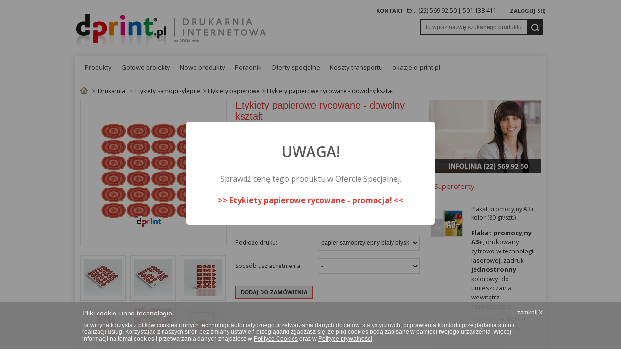

--- FILE ---
content_type: text/html
request_url: https://www.d-print.pl/etykiety-papierowe-rycowane-dowolny-ksztalt-p-746.html
body_size: 12514
content:
<!doctype html public "-//W3C//DTD HTML 4.01 Transitional//EN">
<html>
<head>
<meta http-equiv="Content-Type" content="text/html; charset=UTF-8">
<meta http-equiv="X-UA-Compatible" content="IE=EmulateIE7">
<meta name="viewport" content="width=device-width, initial-scale=1, maximum-scale=1">
<meta name="apple-mobile-web-app-capable" content="yes">
<meta name="language" content="pl">
<meta name="theme-color" content="#f07d00">
<link rel="icon" type="image/png" href="favicon.png" />
<script>
var cb = function()
{
	var l = document.createElement('link'); l.rel = 'stylesheet';
	l.href = 'https://fonts.googleapis.com/css?family=Open+Sans:600,700|Open+Sans';
	var h = document.getElementsByTagName('head')[0]; h.parentNode.insertBefore(l, h);
};
var raf = requestAnimationFrame || mozRequestAnimationFrame || webkitRequestAnimationFrame || msRequestAnimationFrame;
if (raf) raf(cb);
else window.addEventListener('load', cb);
</script>
<script type="text/javascript" async src="https://apis.google.com/js/plusone.js">
{lang: 'pl'}
</script>
<link href="https://www.d-print.pl/themes/dprint/css/grid.min.css" rel="stylesheet" type="text/css" media="all">
<link href="https://www.d-print.pl/themes/dprint/css/global.css" rel="stylesheet" type="text/css" media="all">
<link href="https://www.d-print.pl/themes/dprint/css/320.min.css" rel="stylesheet" type="text/css" media="all">
<link href="https://www.d-print.pl/themes/dprint/css/480.min.css" rel="stylesheet" type="text/css" media="all">
<link href="https://www.d-print.pl/themes/dprint/css/768.min.css" rel="stylesheet" type="text/css" media="all">
<link rel="stylesheet" href="https://maxcdn.bootstrapcdn.com/font-awesome/4.5.0/css/font-awesome.min.css"><script type="text/javascript" src="https://www.d-print.pl/themes/dprint/js/jquery-1.8.3.min.js"></script>
<script type="text/javascript" src="https://www.d-print.pl/themes/dprint/js/jquery.easing.1.3.min.js"></script>
<script type="text/javascript" src="https://www.d-print.pl/themes/dprint/js/modernizr-2.5.3.min.js"></script>
<script type="text/javascript" src="https://www.d-print.pl/themes/dprint/js/jquery.jgrowl.js"></script>
<link href="https://www.d-print.pl/themes/dprint/js/jquery.jgrowl.css" rel="stylesheet" type="text/css" media="all">
<link href="https://www.d-print.pl/themes/dprint/css/styl_koszyk.min.css" rel="stylesheet">
<script type="application/ld+json">
{
"@context": "http://schema.org",
"@type": "Product",
"description": "Etykiety z klejem, papierowe, rycowane (dowolny kształt),druk cyfrowy laserowy, zadruk jednostronny kolorowy, rycowane w arkuszach",
"name": "Etykiety papierowe rycowane - dowolny kształt",
"image": "https://www.d-print.pl/obrazki/etykiety-papierowe-rycowane-dowolny-ksztalt-p-746-264.png",
"offers": {
"@type": "Offer",
"availability": "http://schema.org/InStock",
"price": "119.00",
"priceCurrency": "PLN",
"url": "https://www.d-print.pl/etykiety-papierowe-rycowane-dowolny-ksztalt-p-746.html",
"priceValidUntil": "2026-12-31 23:59:59"
}
}
</script>
			<meta http-equiv="X-UA-Compatible" content="IE=EmulateIE7">
<title>Etykiety papierowe rycowane - dowolny kształt : Etykiety samoprzylepne Etykiety papierowe</title>
<meta name="description" content="Etykiety papierowe rycowane - dowolny kształt, Etykiety z klejem, papierowe, rycowane (dowolny kształt),druk cyfrowy laserowy, zadruk jednostronny kolorowy, rycowane w arkuszach. format arkusza: 330x487 mm,pole zadruku arkusza: 29...">
<meta name="keywords" content="Etykiety papierowe rycowane - dowolny kształt,drukarnia internetowa, druk cyfrowy,drukarnia,drukowanie,cyfrowy druk,druki wielkoformatowe,drukarnia cyfrowa,druk wielkoformatowy,drukarnia wielkoformatowa,6974084c20ad1">
<meta name="copyright" content="(c) Pryzmat Katarzyna i Wojciech Puza Sp.j.">
<link rel="home" href="https://www.d-print.pl" title="www.d-print.pl">
<link rel="alternate" type="application/rss+xml" title="Drukarnia Cyfrowa D-PRINT.PL (Warszawa) - dzisiaj polecamy druki cyfrowe:" href="rss.xml">
<link rel="alternate" type="application/rss+xml" title="Drukarnia Cyfrowa D-PRINT.PL (Warszawa) - Nowości" href="news.xml">
<meta name="author" content="(c) Pryzmat Katarzyna i Wojciech Puza Sp.j.">
<meta name="google-site-verification"content="Hwni1KXxL1-T62B5poilubBtxy9DQQbAX1aVeYxcvCs">
<meta name="alexaVerifyID" content="GXC9jW6CmwG2T7i8dW5UKRmFOu8">
<meta name="y_key" content="4edada81817f5a33">
<meta name="language" content="pl">
<meta name="robots" content="all,index,follow">
<base href="https://www.d-print.pl/">
<link rel="canonical" href="https://www.d-print.pl/etykiety-papierowe-rycowane-dowolny-ksztalt-p-746.html">
	<script type="text/javascript">
  	(function() {
    var po = document.createElement('script'); po.type = 'text/javascript'; po.async = true;
    po.src = 'https://apis.google.com/js/plusone.js?onload=onLoadCallback';
    var s = document.getElementsByTagName('script')[0]; s.parentNode.insertBefore(po, s);
  })();
	</script>
<meta property="fb:page_id" content="213075615390457">
<meta property="og:title" content="Etykiety papierowe rycowane - dowolny kształt : Etykiety samoprzylepne Etykiety papierowe">
<meta property="og:description" content="Etykiety papierowe rycowane - dowolny kształt, Etykiety z klejem, papierowe, rycowane (dowolny kształt),druk cyfrowy laserowy, zadruk jednostronny kolorowy, rycowane w arkuszach. format arkusza: 330x487 mm,pole zadruku arkusza: 29...">
<meta property="og:site_name" content="Etykiety papierowe rycowane - dowolny kształt : Etykiety samoprzylepne Etykiety papierowe">
<meta property="og:fb:admins" content="Drukarnia.Cyfrowa.D.PRINT">
<meta property="og:image" content="https://www.d-print.pl/obrazki/produkt-746-264.png">
<meta name="googlebot" content="unavailable_after: 31-Dec-2026 23:59:59 EST">
<div id="fb-root"></div>
<script>(function(d, s, id) {
  var js, fjs = d.getElementsByTagName(s)[0];
  if (d.getElementById(id)) return;
  js = d.createElement(s); js.id = id;
  js.src = "//connect.facebook.net/pl_PL/sdk.js#xfbml=1&appId=808519682492185&version=v2.0";
  fjs.parentNode.insertBefore(js, fjs);
}(document, 'script', 'facebook-jssdk'));</script><script type="text/javascript" language="javascript"><!--
var $ = jQuery.noConflict();
</script>
<script type="text/javascript" src="https://www.d-print.pl/themes/dprint/js/script.js"></script>
<!--[if lt IE 8]><div style='clear:both;height:59px;padding:0 15px 0 15px;position:relative;z-index:10000;text-align:center;'><a href="https://www.microsoft.com/windows/internet-explorer/default.aspx?ocid=ie6_countdown_bannercode"><img src="https://storage.ie6countdown.com/assets/100/images/banners/warning_bar_0000_us.jpg" border="0" height="42" width="820" alt="You are using an outdated browser. For a faster, safer browsing experience, upgrade for free today." /></a></div><![endif]-->

<script>
  (function(i,s,o,g,r,a,m){i['GoogleAnalyticsObject']=r;i[r]=i[r]||function(){
  (i[r].q=i[r].q||[]).push(arguments)},i[r].l=1*new Date();a=s.createElement(o),
  m=s.getElementsByTagName(o)[0];a.async=1;a.src=g;m.parentNode.insertBefore(a,m)
  })(window,document,'script','//www.google-analytics.com/analytics.js','ga');

  ga('create', 'AW-1071039722', 'auto');
  ga('require', '');
  ga('send', 'pageview');

</script>
<script type="text/javascript">
function addLink() {
	var body_element = document.getElementsByTagName('body')[0];
	var selection;
	selection = window.getSelection();
	var pagelink = "<br /><br />Czytaj na: <a href='"+document.location.href+"'>"+document.location.href+"</a><br />Copyright &copy; d-print.pl";
	var copytext = selection + pagelink;
	var newdiv = document.createElement('div');
	newdiv.style.position='absolute';
	newdiv.style.left='-99999px';
	body_element.appendChild(newdiv);
	newdiv.innerHTML = copytext;
	selection.selectAllChildren(newdiv);
	window.setTimeout(function() {
		body_element.removeChild(newdiv);
	},0);
}
document.oncopy = addLink;
</script>
<!-- Facebook Pixel Code -->
<script>
!function(f,b,e,v,n,t,s){if(f.fbq)return;n=f.fbq=function(){n.callMethod?
n.callMethod.apply(n,arguments):n.queue.push(arguments)};if(!f._fbq)f._fbq=n;
n.push=n;n.loaded=!0;n.version='2.0';n.queue=[];t=b.createElement(e);t.async=!0;
t.src=v;s=b.getElementsByTagName(e)[0];s.parentNode.insertBefore(t,s)}(window,
document,'script','https://connect.facebook.net/en_US/fbevents.js');

fbq('init', '683487941793082');
fbq('track', "PageView");</script>
<noscript><img height="1" width="1" style="display:none"
src="https://www.facebook.com/tr?id=683487941793082&ev=PageView&noscript=1"
/></noscript>
<!-- End Facebook Pixel Code -->
<meta name="google-site-verification" content="Hwni1KXxL1-T62B5poilubBtxy9DQQbAX1aVeYxcvCs" />
<!-- Global site tag (gtag.js) - Google Analytics -->
<script async src="https://www.googletagmanager.com/gtag/js?id=UA-898845-1"></script>
<script>
  window.dataLayer = window.dataLayer || [];
  function gtag(){dataLayer.push(arguments);}
  gtag('js', new Date());
  gtag('config', 'AW-1071039722');
</script> 

<!-- Google tag (gtag.js) -->
<script async src="https://www.googletagmanager.com/gtag/js?id=UA-30149875-1"></script>
<script>
  window.dataLayer = window.dataLayer || [];
  function gtag(){dataLayer.push(arguments);}
  gtag('js', new Date());

  gtag('consent', 'default', {
  'ad_storage': 'denied',
  'ad_user_data': 'denied',
  'ad_personalization': 'denied',
  'analytics_storage': 'denied',
  'config': 'UA-30149875-1'});
</script> 
</head>
<body id="index">
<div id="wrapper"> 
<div id="wrapper-1"> 
<header id="header"> 
<div class="container_24 clearfix">
<div id="header-inner">
<a id="header_logo" href="https://www.d-print.pl">
<img width="400" height="100" class="logo" src="https://www.d-print.pl/themes/dprint/img/d-print-drukarnia-internetowa-logo.png" alt="Drukarnia Internetowa D-PRINT.PL - druk cyfrowy (Warszawa)" title="Drukarnia Internetowa D-PRINT.PL - druk cyfrowy (Warszawa)"></a><ul id="header_links">
<li><a href="kontakt.html" class="header_links_contact" title="Kontakt">Kontakt</a>&nbsp;&nbsp;tel.: (22) 569 92 50  |  501 138 411</li>
		<li><a href="zaloguj_sie.html" class="header_links_login" title="Zaloguj się">Zaloguj się</a></li>
		</ul>
<div class="mobile-link-top">
<h4><span>Menu</span> <span class="open-menu"></span></h4>
<ul id="mobilelink">
<li><a href="">Drukarnia Internetowa Warszawa</a></li>
<li><a href="kontakt.html"  title="Kontakt">Kontakt</a></li>
<li><a href="konto.html" title="Moje konto">Moje konto</a></li>
</ul>
</div>

<div id="search_block_top">
<form method="get" action="advanced_search_result.php" id="quick_find">
<p>
<label for="search_query_top">Szukaj</label>
<input class="search_query" type="text" id="szukajkeywords" name="txt_szukany" value="" placeholder="tu wpisz nazwę szukanego produktu">
<a href="javascript:document.getElementById('quick_find').submit();"></a>
</p>
</form>
</div>
</div>
</div>
</header>

<div id="wrapper-2">
<div class="container_24 zindex">
<div class="grid_24">
<div class="main-mobile-menu">
<div class="wrap-title">
<h4>Wybierz</h4>
<span class="open-mobile"></span>
</div>
<ul class="menu-mobile">
<li><a href="https://www.d-print.pl" title="Produkty">Produkty</a>
<ul>
<li><a href="superoferty-c-26.html" title="Superoferty">Superoferty</a></li>
<li><a href="druki-ekologiczne-c-135.html" title="Druki ekologiczne">Druki ekologiczne</a></li>
<li><a href="plakaty-c-21.html" title="Plakaty">Plakaty</a></li>
<li><a href="opakowania-produktowe-c-121.html" title="Opakowania produktowe">Opakowania produktowe</a></li>
<li><a href="naklejki-samoprzylepne-c-22.html" title="Naklejki samoprzylepne">Naklejki samoprzylepne</a></li>
<li><a href="etykiety-samoprzylepne-c-95.html" title="Etykiety samoprzylepne">Etykiety samoprzylepne</a></li>
<li><a href="naklejki-przezroczyste-c-114.html" title="Naklejki przezroczyste">Naklejki przezroczyste</a></li>
<li><a href="etykiety-przezroczyste-c-116.html" title="Etykiety przezroczyste">Etykiety przezroczyste</a></li>
<li><a href="metki-produktowe-c-123.html" title="Metki produktowe">Metki produktowe</a></li>
<li><a href="karty-menu-c-119.html" title="Karty Menu">Karty Menu</a></li>
<li><a href="zaproszenia-c-24.html" title="Zaproszenia">Zaproszenia</a></li>
<li><a href="tablice-reklamowe-c-35.html" title="Tablice reklamowe">Tablice reklamowe</a></li>
<li><a href="druk-uv-c-113.html" title="Druk UV">Druk UV</a></li>
<li><a href="ulotki-c-23.html" title="Ulotki">Ulotki</a></li>
<li><a href="https://www.d-print.pl/bilety-wejsciowki-karnety-c-102.html" title="Bilety, wejściówki, karnety">Bilety, wejściówki, karnety</a></li>
<li><a href="magnesy-reklamowe-c-72.html" title="Magnesy reklamowe">Magnesy reklamowe</a></li>
<li><a href="druki-podarunkowe-rabatowe-c-108.html" title="Druki podarunkowe i rabatowe">Druki podarunkowe i rabatowe</a></li>
<li><a href="foldery-broszury-c-82.html" title="Foldery i Broszury">Foldery i Broszury</a></li>
<li><a href="prezentacje-katalogi-c-83.html" title="Prezentacje i Katalogi">Prezentacje i Katalogi</a></li>
<li><a href="tablice-plansze-specjalne-c-35_94.html" title="Tablice i plansze specjalne">Tablice i plansze specjalne</a></li>
<li><a href="stojaki-standy-c-25.html" title="Stojaki (standy)">Stojaki (standy)</a></li>
<li><a href="wydruki-wielkoformatowe-c-63.html" title="Wydruki wielkoformatowe">Wydruki wielkoformatowe</a></li>
<li><a href="roll-upy-c-60.html" title="Roll-upy">Roll-upy</a></li>
<li><a href="papeteria-firmowa-c-43.html" title="Papeteria firmowa">Papeteria firmowa</a></li>
<li><a href="proofy-cyfrowe-c-67.html" title="Proofy cyfrowe">Proofy cyfrowe</a></li>
<li><a href="kalendarze-c-64.html" title="Kalendarze">Kalendarze</a></li>
<li><a href="https://www.d-print.pl/wizyt%C3%B3wki-c-89.html" title="Wizytówki">Wizytówki</a></li>
</ul>
</li>
<li><a href="gotowe-projekty-c-75.html" title="Gotowe projekty">Gotowe projekty</a>
<ul>
<li><a href="naklejki-zimowa-wyprzedaz-c-75_87.html" title="Naklejki ZIMOWA WYPRZEDAŻ">Naklejki ZIMOWA WYPRZEDAŻ</a></li>
<li><a href="wizytowki-qr-kodem-c-75_79.html" title="Wizytówki z QR kodem">Wizytówki z QR kodem</a></li>
<li><a href="dyplomy-c-75_77.html" title="Dyplomy">Dyplomy</a></li>
<li><a href="naklejki-serca-c-75_99.html" title="Naklejki SERCA">Naklejki SERCA</a></li>
<li><a href="winter-sale-stickers-c-75_88.html" title="WINTER SALE Stickers">WINTER SALE Stickers</a></li>
<li><a href="certyfikaty-c-75_78.html" title="Certyfikaty">Certyfikaty</a></li>
<li><a href="bannery-c-75_76.html" title="Bannery">Bannery</a></li>
<li><a href="naklejki-wyprzedaz-c-75_92.html" title="Naklejki WYPRZEDAŻ">Naklejki WYPRZEDAŻ</a></li>
<li><a href="sale-stickers-c-75_93.html" title="SALE! Stickers">SALE! Stickers</a></li>
</ul>
</li>
<li><a href="nowosci.html" title="Nowe produkty">Nowe produkty</a>
</li>
<li><a href="" title="Poradnik">Poradnik</a>
<ul>
<li><a href="mam-super-pilne-zlecenie-i-18.html" title="Mam SUPER PILNE zlecenie!">Mam SUPER PILNE zlecenie!</a></li><li><a href="nie-mam-pliku-co-robic-i-123.html" title="Nie mam pliku - co robić?">Nie mam pliku - co robić?</a></li><li><a href="jak-przygotowac-plik-do-druku-i-7.html" title="Jak przygotować plik do druku?">Jak przygotować plik do druku?</a></li><li><a href="nie-wiem-czy-mam-dobry-plik-i-5.html" title="Nie wiem czy mam dobry plik.">Nie wiem czy mam dobry plik.</a></li><li><a href="dlaczego-druk-cyfrowy-i-86.html" title="Dlaczego druk cyfrowy?">Dlaczego druk cyfrowy?</a></li><li><a href="formaty-papieru-i-161.html" title="Formaty papieru">Formaty papieru</a></li></ul>
</li>
<li><a href="" title="Oferty specjalne">Oferty specjalne</a>
<ul>
<li><a href="https://www.d-print.pl/pracownia-mockupow.html" title="Pracownia mockup-ów">Pracownia mockup-ów</a></li>
<li><a href="https://www.d-print.pl/dyplomy.html" title="Dyplomy">Dyplomy</a></li>
<li><a href="https://www.d-print.pl/bilety,wejsciowki,karnety.html" title="Druk biletów, wejściówek i karnetów">Druk biletów, wejściówek i karnetów</a></li>
<li><a href="https://www.d-print.pl/fabryka,naklejek.html" title="Fabryka naklejek">Fabryka naklejek</a></li>
<li><a href="https://www.d-print.pl/fabryka,etykiet.html" title="Fabryka etykiet">Fabryka etykiet</a></li>
<li><a href="https://www.d-print.pl/drukowanie,plakatow,oferta,specjalna.html" title="Drukowanie plakatów">Drukowanie plakatów</a></li>
<li><a href="https://www.d-print.pl/naklejki,etykiety,samoprzylepne.html" title="Naklejki i etykiety samoprzylepne">Naklejki i etykiety samoprzylepne</a></li>
<li><a href="https://www.d-print.pl/system-zarzadzania-drukami-firmowymi-i-96.html" title="System Zarządania Drukami Firmowymi">System Zarządania Drukami Firmowymi</a></li>
</ul>
</li>
<li><a href="https://www.d-print.pl/koszt-transportu-i-166.html" title="Koszty transportu">Koszty transportu</a>
</li>
<li><a href="https://okazje.d-print.pl/" title="okazje.d-print.pl">okazje.d-print.pl</a>
</li>
</ul>
</div>
<div class="sf-contener clearfix">
<ul class="sf-menu clearfix">
<li><a href="https://www.d-print.pl" title="Produkty">Produkty</a>
<ul>
<li><a href="superoferty-c-26.html" title="Superoferty">Superoferty</a></li>
<li><a href="druki-ekologiczne-c-135.html" title="Druki ekologiczne">Druki ekologiczne</a></li>
<li><a href="plakaty-c-21.html" title="Plakaty">Plakaty</a></li>
<li><a href="opakowania-produktowe-c-121.html" title="Opakowania produktowe">Opakowania produktowe</a></li>
<li><a href="naklejki-samoprzylepne-c-22.html" title="Naklejki samoprzylepne">Naklejki samoprzylepne</a></li>
<li><a href="etykiety-samoprzylepne-c-95.html" title="Etykiety samoprzylepne">Etykiety samoprzylepne</a></li>
<li><a href="naklejki-przezroczyste-c-114.html" title="Naklejki przezroczyste">Naklejki przezroczyste</a></li>
<li><a href="etykiety-przezroczyste-c-116.html" title="Etykiety przezroczyste">Etykiety przezroczyste</a></li>
<li><a href="metki-produktowe-c-123.html" title="Metki produktowe">Metki produktowe</a></li>
<li><a href="karty-menu-c-119.html" title="Karty Menu">Karty Menu</a></li>
<li><a href="zaproszenia-c-24.html" title="Zaproszenia">Zaproszenia</a></li>
<li><a href="tablice-reklamowe-c-35.html" title="Tablice reklamowe">Tablice reklamowe</a></li>
<li><a href="druk-uv-c-113.html" title="Druk UV">Druk UV</a></li>
<li><a href="ulotki-c-23.html" title="Ulotki">Ulotki</a></li>
<li><a href="https://www.d-print.pl/bilety-wejsciowki-karnety-c-102.html" title="Bilety, wejściówki, karnety">Bilety, wejściówki, karnety</a></li>
<li><a href="magnesy-reklamowe-c-72.html" title="Magnesy reklamowe">Magnesy reklamowe</a></li>
<li><a href="druki-podarunkowe-rabatowe-c-108.html" title="Druki podarunkowe i rabatowe">Druki podarunkowe i rabatowe</a></li>
<li><a href="foldery-broszury-c-82.html" title="Foldery i Broszury">Foldery i Broszury</a></li>
<li><a href="prezentacje-katalogi-c-83.html" title="Prezentacje i Katalogi">Prezentacje i Katalogi</a></li>
<li><a href="tablice-plansze-specjalne-c-35_94.html" title="Tablice i plansze specjalne">Tablice i plansze specjalne</a></li>
<li><a href="stojaki-standy-c-25.html" title="Stojaki (standy)">Stojaki (standy)</a></li>
<li><a href="wydruki-wielkoformatowe-c-63.html" title="Wydruki wielkoformatowe">Wydruki wielkoformatowe</a></li>
<li><a href="roll-upy-c-60.html" title="Roll-upy">Roll-upy</a></li>
<li><a href="papeteria-firmowa-c-43.html" title="Papeteria firmowa">Papeteria firmowa</a></li>
<li><a href="proofy-cyfrowe-c-67.html" title="Proofy cyfrowe">Proofy cyfrowe</a></li>
<li><a href="kalendarze-c-64.html" title="Kalendarze">Kalendarze</a></li>
<li><a href="https://www.d-print.pl/wizyt%C3%B3wki-c-89.html" title="Wizytówki">Wizytówki</a></li>
</ul>
</li>
<li><a href="gotowe-projekty-c-75.html" title="Gotowe projekty">Gotowe projekty</a>
<ul>
<li><a href="naklejki-zimowa-wyprzedaz-c-75_87.html" title="Naklejki ZIMOWA WYPRZEDAŻ">Naklejki ZIMOWA WYPRZEDAŻ</a></li>
<li><a href="wizytowki-qr-kodem-c-75_79.html" title="Wizytówki z QR kodem">Wizytówki z QR kodem</a></li>
<li><a href="dyplomy-c-75_77.html" title="Dyplomy">Dyplomy</a></li>
<li><a href="naklejki-serca-c-75_99.html" title="Naklejki SERCA">Naklejki SERCA</a></li>
<li><a href="winter-sale-stickers-c-75_88.html" title="WINTER SALE Stickers">WINTER SALE Stickers</a></li>
<li><a href="certyfikaty-c-75_78.html" title="Certyfikaty">Certyfikaty</a></li>
<li><a href="bannery-c-75_76.html" title="Bannery">Bannery</a></li>
<li><a href="naklejki-wyprzedaz-c-75_92.html" title="Naklejki WYPRZEDAŻ">Naklejki WYPRZEDAŻ</a></li>
<li><a href="sale-stickers-c-75_93.html" title="SALE! Stickers">SALE! Stickers</a></li>
</ul>
</li>
<li><a href="nowosci.html" title="Nowe produkty">Nowe produkty</a>
</li>
<li><a href="" title="Poradnik">Poradnik</a>
<ul>
<li><a href="mam-super-pilne-zlecenie-i-18.html" title="Mam SUPER PILNE zlecenie!">Mam SUPER PILNE zlecenie!</a></li><li><a href="nie-mam-pliku-co-robic-i-123.html" title="Nie mam pliku - co robić?">Nie mam pliku - co robić?</a></li><li><a href="jak-przygotowac-plik-do-druku-i-7.html" title="Jak przygotować plik do druku?">Jak przygotować plik do druku?</a></li><li><a href="nie-wiem-czy-mam-dobry-plik-i-5.html" title="Nie wiem czy mam dobry plik.">Nie wiem czy mam dobry plik.</a></li><li><a href="dlaczego-druk-cyfrowy-i-86.html" title="Dlaczego druk cyfrowy?">Dlaczego druk cyfrowy?</a></li><li><a href="formaty-papieru-i-161.html" title="Formaty papieru">Formaty papieru</a></li></ul>
</li>
<li><a href="" title="Oferty specjalne">Oferty specjalne</a>
<ul>
<li><a href="https://www.d-print.pl/pracownia-mockupow.html" title="Pracownia mockup-ów">Pracownia mockup-ów</a></li>
<li><a href="https://www.d-print.pl/dyplomy.html" title="Dyplomy">Dyplomy</a></li>
<li><a href="https://www.d-print.pl/bilety,wejsciowki,karnety.html" title="Druk biletów, wejściówek i karnetów">Druk biletów, wejściówek i karnetów</a></li>
<li><a href="https://www.d-print.pl/fabryka,naklejek.html" title="Fabryka naklejek">Fabryka naklejek</a></li>
<li><a href="https://www.d-print.pl/fabryka,etykiet.html" title="Fabryka etykiet">Fabryka etykiet</a></li>
<li><a href="https://www.d-print.pl/drukowanie,plakatow,oferta,specjalna.html" title="Drukowanie plakatów">Drukowanie plakatów</a></li>
<li><a href="https://www.d-print.pl/naklejki,etykiety,samoprzylepne.html" title="Naklejki i etykiety samoprzylepne">Naklejki i etykiety samoprzylepne</a></li>
<li><a href="https://www.d-print.pl/system-zarzadzania-drukami-firmowymi-i-96.html" title="System Zarządania Drukami Firmowymi">System Zarządania Drukami Firmowymi</a></li>
</ul>
</li>
<li><a href="https://www.d-print.pl/koszt-transportu-i-166.html" title="Koszty transportu">Koszty transportu</a>
</li>
<li><a href="https://okazje.d-print.pl/" title="okazje.d-print.pl">okazje.d-print.pl</a>
</li>
</ul>
</div>
</div>
</div>
<!--/ Menu -->
<!-- ROW-CONTANT  --> 
<div class="contant-wrapper">
<div id="columns" class="container_24 contant-wrapper-1 clearfix">
<!-- ALLPAGE-CENTER_COLUMN -->
<div id="center_column" class="center_column grid_18">
	<!-- Nawigacja -->
	<div class="breadcrumb bordercolor">
	<a href="https://www.d-print.pl" title="Strona główna"><img src="themes/dprint/img/icon/home.png" height="16" width="16" alt="Strona główna" /></a>
	<span class="navigation-pipe">&gt;</span>
	<span class="navigation_page"><a href="https://www.d-print.pl">Drukarnia</a></span>
	<span class="navigation-pipe">&gt;</span>
	<span class="navigation_page"><a href="https://www.d-print.pl/etykiety-samoprzylepne-c-95.html">Etykiety samoprzylepne</a></span><span class="navigation-pipe">&gt;</span><span class="navigation_page"><a href="https://www.d-print.pl/etykiety-papierowe-c-95_96.html">Etykiety papierowe</a></span><span class="navigation-pipe">&gt;</span><span class="navigation_page"><a href="https://www.d-print.pl/etykiety-papierowe-rycowane-dowolny-ksztalt-p-746.html">Etykiety papierowe rycowane - dowolny kształt</a></span>	</div>
	<!-- /Nawigacja -->

	
	<div id="primary_block" class="clearfix">
	
	<div id="pb-right-column">

		<!-- product img-->
	<div class="image_box" id="image-block">
	<div id="image_loa">
	<img src="images/ajax-loader.gif" border="0">
	</div>
	<div id="image_img" style="display:none">
	<img class="" src="https://www.d-print.pl/obrazki/etykiety-papierowe-rycowane-dowolny-ksztalt-746-264.png" id="bigpic" title="Etykiety papierowe rycowane - dowolny kształt">	</div>
	</div>
	<script src="js/lightbox-2.6.min.js"></script>
	<link href="css/lightbox-dprint.css" rel="stylesheet" />
	 		<br>
 		<!-- thumbnails -->
		<div id="views_block" class="clearfix ">
		<div id="thumbs_list">
		<ul id="thumbs_list_frame" style="width: 312px;">
		<li id="thumbnail_1" style="display: list-item;"><a href="etykiety-samoprzylepne-papierowe-rycowane-dowolny-ksztalt---drukarnia-internetowa-d-print-pl-galeria-746-1.png" rel="other-views" class="thickbox" data-lightbox="galeria-set" title="Etykiety samoprzylepne, papierowe, rycowane, dowolny kształt - Drukarnia Internetowa D-PRINT.PL"><img id="thumb_1" src="etykiety-samoprzylepne-papierowe-rycowane-dowolny-ksztalt---drukarnia-internetowa-d-print-pl-galeria-746-1.jpg" alt=""></a></li><li id="thumbnail_2" style="display: list-item;"><a href="etykiety-samoprzylepne-papierowe-rycowane-dowolny-ksztalt---drukarnia-internetowa-d-print-pl-galeria-746-2.png" rel="other-views" class="thickbox" data-lightbox="galeria-set" title="Etykiety samoprzylepne, papierowe, rycowane, dowolny kształt - Drukarnia Internetowa D-PRINT.PL"><img id="thumb_2" src="etykiety-samoprzylepne-papierowe-rycowane-dowolny-ksztalt---drukarnia-internetowa-d-print-pl-galeria-746-2.jpg" alt=""></a></li><li id="thumbnail_3" style="display: list-item;"><a href="etykiety-samoprzylepne-papierowe-rycowane-dowolny-ksztalt---drukarnia-internetowa-d-print-pl-galeria-746-3.png" rel="other-views" class="thickbox" data-lightbox="galeria-set" title="Etykiety samoprzylepne, papierowe, rycowane, dowolny kształt - Drukarnia Internetowa D-PRINT.PL"><img id="thumb_3" src="etykiety-samoprzylepne-papierowe-rycowane-dowolny-ksztalt---drukarnia-internetowa-d-print-pl-galeria-746-3.jpg" alt=""></a></li><li id="thumbnail_4" style="display: list-item;"><a href="etykiety-samoprzylepne-papierowe-rycowane-dowolny-ksztalt---drukarnia-internetowa-d-print-pl-galeria-746-4.png" rel="other-views" class="thickbox" data-lightbox="galeria-set" title="Etykiety samoprzylepne, papierowe, rycowane, dowolny kształt - Drukarnia Internetowa D-PRINT.PL"><img id="thumb_4" src="etykiety-samoprzylepne-papierowe-rycowane-dowolny-ksztalt---drukarnia-internetowa-d-print-pl-galeria-746-4.jpg" alt=""></a></li><li id="thumbnail_5" style="display: list-item;"><a href="etykiety-samoprzylepne-papierowe-rycowane-dowolny-ksztalt---drukarnia-internetowa-d-print-pl-galeria-746-5.png" rel="other-views" class="thickbox" data-lightbox="galeria-set" title="Etykiety samoprzylepne, papierowe, rycowane, dowolny kształt - Drukarnia Internetowa D-PRINT.PL"><img id="thumb_5" src="etykiety-samoprzylepne-papierowe-rycowane-dowolny-ksztalt---drukarnia-internetowa-d-print-pl-galeria-746-5.jpg" alt=""></a></li><li id="thumbnail_6" style="display: list-item;"><a href="etykiety-samoprzylepne-papierowe-rycowane-dowolny-ksztalt---drukarnia-internetowa-d-print-pl-galeria-746-6.png" rel="other-views" class="thickbox" data-lightbox="galeria-set" title="Etykiety samoprzylepne, papierowe, rycowane, dowolny kształt - Drukarnia Internetowa D-PRINT.PL"><img id="thumb_6" src="etykiety-samoprzylepne-papierowe-rycowane-dowolny-ksztalt---drukarnia-internetowa-d-print-pl-galeria-746-6.jpg" alt=""></a></li>		</ul>
		</div>
		</div>
		
	</div>
        
	<!-- informacje lewa strona-->
	<div id="pb-left-column">
	<span id="https://www.d-print.pl/etykiety-papierowe-rycowane-dowolny-ksztalt-p-746.html" itemscope itemtype="http://schema.org/Offer">
	<h1 itemprop="name">Etykiety papierowe rycowane - dowolny kształt</h1>
	<span itemprop="price" style="display:none">119.00</span><span itemprop="priceCurrency" style="display:none">PLN</span><form name="cart_quantity" action="https://www.d-print.pl/etykiety-papierowe-rycowane-dowolny-ksztalt-p-746.html?action=add_product" method="post"><input type="hidden" name="redirect" value="">	</span>
	<input type="hidden" name="token" value="">
	<input type="hidden" name="products_id" value="746">
				<div class="content_prices clearfix">
			<!-- ceny -->
			<div class="row_1">   
						<p class="our_price_display">
			<span id="TaBelkaCen"></span>			</p>
			<p id="quantity_wanted_p">			<b>Nakład:</b>&nbsp;
			<input type="text" name="ile_produktow" value="10" id="ile_produktow" style="width:55px" onkeypress="return Cyfry(event);" >			&nbsp;
			<a class="exclusive" onClick="ajaxFunction();" title="Kliknij aby zaktualizować ilość produktów dla wyliczenia ceny">Przelicz</a>&nbsp;&nbsp;&nbsp;&nbsp;&nbsp;&nbsp;<span id="scroll_wiecej" class="buttons_bottom_block"><a href="javascript:{}" class="button">OPIS PRODUKTU</a></span>			</p>
			</div>
						<div class="clear"></div>
			</div>
				<br>
		<div id="product_attributes" class="product_attributes">
		<div class="row-3">
	
		<table width="100%" border="0" cellspacing="0" cellpadding="4"><tr><td id="td_opcje"><h2>Dostępne opcje:</h2><br></td></tr><tr><td><table width="100%" cellspacing="0" cellpadding="2" border="0"><tr><td colspan="2" align="left"><b></b></td></tr><tr style="height:48px;"><td width="50%"><div style="float:left;width:90%;">Podłoże druku:</div><div id="url-slownik-id-1" style="float:right;width:10%;"></div></td><td width="50%" style="text-align:right"><select name="SkA[1]" style="width:210px;" onChange="slowniki(1,'wybierakA_1');ajaxFunction();" id="wybierakA_1"><option value="80" SELECTED>papier samoprzylepny biały błysk</option><option value="81">papier samoprzylepny biały mat</option></select></td></tr><tr style="height:48px;"><td width="50%"><div style="float:left;width:90%;">Sposób uszlachetnienia:</div><div id="url-slownik-id-5" style="float:right;width:10%;"></div></td><td width="50%" style="text-align:right"><select name="SkA[5]" style="width:210px;" onChange="slowniki(5,'wybierakA_5');ajaxFunction();" id="wybierakA_5"><option value="30" SELECTED>-</option><option value="31">folia 1+0 błysk</option><option value="36">folia 1+0 mat</option></select></td></tr></table></td></tr></table> 	
 	
 	
 	</div>
 	 		<p id="add_to_cart" class="buttons_bottom_block">
				<input class="button" id="add2cartbtn" type="submit" name="Submit" value="Dodaj do zamówienia">
		</p>
		   </div>
      <br>
	</form>
	
   	<script type="text/javascript">
	$(function() {
		$("#scroll_wiecej").bind("click", function()
		{
			$("html, body").animate({ scrollTop: $('#more_info_inner').offset().top }, 800);
			return false;
		});
	});
	$(function() {
		$("#scroll_galeria").bind("click", function()
		{
						$('#thumb_1').trigger("click");
			return false;
		});
	});
	</script>         
	<hr size="1px" width="100%" style="color:#333333"><span id="kalkulator_naklejek"><b>Kalkulator ilości arkuszy dla naklejek samoprzylepnych</b><p>&nbsp;<br><br>
<p>Wpisz <strong>szerokość</strong> i <strong>wysokość</strong>&nbsp;(w milimetrach) Twojej naklejki oraz podaj planowaną&nbsp;<strong>ilość&nbsp;</strong>naklejek.<br>Następnie kliknij w przycisk "<strong>oblicz</strong>".<br><br>
<p>Kalkulator podpowie Ci ile <strong>arkuszy</strong>&nbsp;naklejek potrzebujesz zam&oacute;wić.<br><br><table width="100%" cellspacing="0" cellpadding="0" border="0"><tr style="text-align:left;"><td>Szerokość<br><input type="text" id="naklX" name="naklX" value="" class="styl_input_text" style="width:75px;text-align:center;" placeholder="Szerokość"></td><td>Wysokość<br><input type="text" id="naklY" name="naklY" value="" class="styl_input_text" style="width:75px;text-align:center;" placeholder="Wysokość"></td><td>Ilość<br><input type="text" id="naklIle" name="naklIle" value="" class="styl_input_text" style="width:75px;text-align:center;" placeholder="Ilość"></td><td><br><span class="exclusive" onclick="przelicz_ilosc_arkuszy_text();">OBLICZ</span></td></tr></table><div id="kalkulator_naklejek_div"></div><br>			<script type="text/javascript" language="javascript">
			function przelicz_ilosc_arkuszy_text()
			{
				var naklX = document.getElementById('naklX').value;
				var naklY = document.getElementById('naklY').value;
				var naklIle = document.getElementById('naklIle').value;
				var ppID = 746;
				$( "#kalkulator_naklejek_div").show();
				$.ajax({
				url: "https://www.d-print.pl/product_info_ajax.php",
				data: { naklX: naklX, naklY: naklY, naklIle : naklIle, akcja : 'kalkulator_arkuszy', pID : ppID , txt_opis : true } ,
				contentType: "application/x-www-form-urlencoded; charset=iso-8859-2",
				cache: false,
				sleep: 1,
				type: 'POST'
				})
				.done(function( html ) {
					$( "#kalkulator_naklejek_div" ).html( html );
					przelicz_ilosc_arkuszy();
				});
				return false;
			}
			function przelicz_ilosc_arkuszy()
			{
				var naklX = document.getElementById('naklX').value;
				var naklY = document.getElementById('naklY').value;
				var naklIle = document.getElementById('naklIle').value;
				var ppID = 746;
				$( "#kalkulator_naklejek_div").show();
				$.ajax({
				url: "https://www.d-print.pl/product_info_ajax.php",
				data: { naklX: naklX, naklY: naklY, naklIle : naklIle, akcja : 'kalkulator_arkuszy', pID : ppID } ,
				contentType: "application/x-www-form-urlencoded; charset=iso-8859-2",
				cache: false,
				sleep: 1,
				type: 'POST'
				})
				.done(function( html ) {
					if(isNaN(html)){
						$( "#ile_produktow" ).val( '0' );
					}
					else
					{
						$( "#ile_produktow" ).val( html );
					}
					ajaxFunction();
				});
				return false;
			}
			</script>
			</span>	                            
	<!-- usefull links-->
	<ul id="usefull_link_block" class="bordercolor">
	<li id="left_share_fb">
	<a href="http://www.facebook.com/sharer.php?u=https://www.d-print.pl/etykiety-papierowe-rycowane-dowolny-ksztalt-p-746.html" class="js-new-window">Udostępnij na Facebooku</a>
	</li>
	<li class="print"><a href="javascript:print();">Print</a></li>
	</ul>  
	
	</div>
	</div>
	<script>
	$(window).load(function()
	{
	 $('#image_loa').hide();
	 $('#image_img').fadeIn( 3000 , function() {
	 // Animation complete
	});
	});
	</script>
	<!-- description and features -->
	<div id="more_info_inner" class="more_info_inner">
	<h3>Informacja o podstawowym produkcie (bez modyfikatorów "opcje")</h3>
	<!-- full description -->
	<div id="idTab1" style="display: block;">
	<div>
	<p><strong>Etykiety z klejem, papierowe, rycowane (dowolny kształt)</strong>,<br />druk cyfrowy laserowy, zadruk <strong>jednostronny</strong> kolorowy, rycowane w arkuszach.<br /> </p><ul><li>format arkusza: <strong>330x487</strong> <strong>mm</strong>,</li><li>pole zadruku arkusza: <strong>297x420</strong> <strong>mm</strong>,</li><li>liczba wzorów: <strong>1 wzór</strong>,</li><li>minimalny rozmiar grafiki: <strong>30x30 mm</strong>,</li><li>zadruk: <strong>4+0</strong> (CMYK),</li><li>podłoże: <strong>papier samoprzylepny biały mat </strong>lub<strong> błysk</strong>,</li><li>wykrojnik: <strong>dowolny</strong> kształt wg pliku,</li><li>specjalne: <strong>rycowanie </strong>(nacinanie) w arkuszach.</li></ul><p><strong>Uszlachetnianie</strong> (dostępne opcje): <strong>foliowanie</strong> <strong>błysk</strong> lub <strong>mat</strong>.</p><p><strong>Twój plik do druku: </strong><br />- <strong>PDF</strong> (CMYK, kompozyt, centrowany, fonty zamienione na krzywe),<br />- <strong>grafika </strong>przygotowana <strong>w skali 1:1</strong> - <strong>pojedynczy użytek</strong>,<br />- konieczne są <strong>spady po 1 mm</strong> z każdej strony,<br />- <strong>wykrojnik </strong>(wektor) - dodany do PDF-a z grafiką i oznaczony kontrastowym kolorem.</p><p><strong>Ta oferta dotyczy jednego wzoru etykiety</strong>.<br />W przypadku wielu wzorów i/lub formatów - przygotujemy dla Ciebie Kalkulację Indywidualną.</p><p><strong>Nie wiesz ile arkuszy zamówić?</strong><br />Poniżej wyboru opcji znajdziesz prosty kalkulator.</p><br><b>GALERIA</b><br><span id="scroll_galeria"><a href="javascript:{}">Zobacz przykłady: Etykiety papierowe rycowane - dowolny kształt</a></span><div></div>	</div>
	</div>
		
		
			<div class="clear"></div>
	
		<script>(function(d, s, id) {
		var js, fjs = d.getElementsByTagName(s)[0];
		if (d.getElementById(id)) return;
		js = d.createElement(s); js.id = id;
		js.src = "//connect.facebook.net/pl_PL/sdk.js#xfbml=1&appId=808519682492185&version=v2.0";
		fjs.parentNode.insertBefore(js, fjs);
		}(document, 'script', 'facebook-jssdk'));</script>
	


		<div id="more_info_block">
		<li><a href="#idTab5" class="idTabHrefShort">Komentarze</a></li>

		<div id="more_info_sheets" class="bgcolor bordercolor">
		<div id="idTab5">
		<div class="fb-comments" data-href="https://www.d-print.pl/etykiety-papierowe-rycowane-dowolny-ksztalt-p-746.html" width="100%" data-numposts="5" data-colorscheme="light"></div>
		</div>
		</div>
		</div>
		<hr size="1px" height="100%">
	<h2>Podziel się ze znajomymi produktem: <b>Etykiety papierowe rycowane - dowolny kształt</b></h2>
	<div id="product_comments_block_extra" class="share" style="height:32px;">
	<!-- AddThis Button BEGIN -->
	<div class="addthis_toolbox" addthis:url="https://www.d-print.pl/etykiety-papierowe-rycowane-dowolny-ksztalt-p-746.html" style="display:">
	<a class="addthis_button_facebook_like" fb:like:width="130" fb:like:layout="button_count" fb:like:href="https://www.d-print.pl/etykiety-papierowe-rycowane-dowolny-ksztalt-p-746.html"></a>
	<a class="addthis_button_tweet" style="width: 140px;" tw:text="Etykiety papierowe rycowane - dowolny kształt" tw:via="@DrukarniaDPRINT"></a>
	<a class="addthis_counter addthis_pill_style"></a>
	</div>
	<script type="text/javascript" src="https://s7.addthis.com/js/250/addthis_widget.js#pubid=ra-4f0afb7227b7429b"></script>
	<!-- AddThis Button END -->
	</div>
	<div class="clear"></div>
		
	<div>
	<div class="clear"></div><table border="0" align="center" width="100%"><tr><td align="left" class="main"><a href="https://www.d-print.pl/etykiety-papierowe-c-95_96.html"><i class="fa fa-home fa-3x"></i></a></td><td align="right" class="main"><a title="Małe etykiety papierowe rycowane - dowolny kształt [PROMOCJA]" href="https://www.d-print.pl/male-etykiety-papierowe-rycowane-dowolny-ksztalt-promocja-p-896.html"><i class="fa fa-chevron-circle-left fa-3x"></i></a>&nbsp;<a title="Małe etykiety papierowe rycowane - dowolny kształt" href="https://www.d-print.pl/male-etykiety-papierowe-rycowane-dowolny-ksztalt-p-747.html"><i class="fa fa-chevron-circle-right fa-3x"></i></a></td></tr></table>	</div>
	
	</div>
	<br />
	</div>
<aside  class="grid_6">
<div id="right_column" class="column">

<div id="cena_zalezna_od_nakladu_tabela"></div><a href="kontakt.html"><img width="100%" style="margin-bottom:12px;" src="themes/dprint/images/kontakt-dprint-2.jpg" border="0"></a><!-- Superoferty -->
<div id="specials" class="block products_block">
<h4><a href="https://www.d-print.pl/superoferty-c-26.html" title="Superoferty">Superoferty</a></h4>
<div class="block_content">
<ul>
	<li>
	<a class="products_block_img bordercolor" href="https://www.d-print.pl/plakat-promocyjny-a3-kolor-80-grszt-p-427.html"><img src="obrazki/plakat-promocyjny-a3-kolor-80-grszt-427-71.png" alt="Plakat promocyjny A3+, kolor (80 gr/szt.)" title="Plakat promocyjny A3+, kolor (80 gr/szt.)" /></a>
	<div>
	<h5><a class="product_link" href="https://www.d-print.pl/plakat-promocyjny-a3-kolor-80-grszt-p-427.html" title="Plakat promocyjny A3+, kolor (80 gr/szt.)">Plakat promocyjny A3+, kolor (80 gr/szt.)</a></h5>
	<p class="des-main"><p><strong>Plakat promocyjny  A3+</strong>, drukowany cyfrowo w technologii laserowej, zadruk <strong>jednostronny</strong><br />kolorowy, do umieszczania wewnątrz pomieszczeń.</p>
	<p>
	<span class="price">100,00 <span class=currency_symbol>zł</span></span>&nbsp;za&nbsp;100&nbsp;szt<br>(123,00 <span class=currency_symbol>zł</span>&nbsp;brutto)	</p>
	</div>
	</li>
		
</ul>
<a class="button_large" href="https://www.d-print.pl/superoferty-c-26.html" title="Wszystkie promocje">Wszystkie promocje</a>
</div>
</div>
<!-- /Superoferty --><div id="obrazki_informacyjne">
<a href="https://www.d-print.pl/system-zarzadzania-drukami-firmowymi-i-96.html"><img width="100%" style="margin-bottom:12px;" src="themes/dprint/images/SZDF-230x150.jpg" alt="System zarządzania drukami firmowymi" title="System zarządzania drukami firmowymi" border="0"></a></div>
<div class="clear"></div>
<br>
<!-- Wspolpraca -->
<div class="block">
<h4>Współpracujemy</h4>
<div class="block_content">
<div class="payu_block" xmlns="http://www.w3.org/1999/html">
<a target="_blank" href="https://www.payu.pl/?utm_source=partners&utm_medium=ban_trans&utm_campaign=logo_place_teraz_payu"><img alt="Płacę z PayU" src="https://www.d-print.pl/images/polecam-PayU_baner.png" /></a>
</div>
</div>
</div>
<div class="clear"></div>
<!-- Wspolpraca --><!-- Newsletter-->
<div id="newsletter_block_left" class="block">
<h4>Oferty specjalne - zapisz się</h4>
<div class="block_content">
<div id="newsletter_block_info" style="display:;"></div>
<p>
<input type="email" id="dp_biuletyn_email" name="dp_biuletyn_email" size="18" value="" placeholder="twój email"/>
<input type="submit" value="ok" class="button_mini" name="submitNewsletter" onclick="dp__biuletyn();"/>&nbsp;<i class="fa fa-spinner fa-spin" id="newsletter_block_loader" style="display:none;"></i>
</p>
</div>
</div>
<div class="clear"></div>
<!-- /Newsletter -->
</div>
</aside>

</div>

	<script type="text/javascript" language="javascript">

	function ajaxFunction()
	{
	var ajaxRequest;
	try
	{
	ajaxRequest = new XMLHttpRequest();
	}
	catch (e)
	{
	try
	{
	ajaxRequest = new ActiveXObject("Msxml2.XMLHTTP");
	}
	catch (e)
	{
	try
	{
	ajaxRequest = new ActiveXObject("Microsoft.XMLHTTP");
	}
	catch (e)
	{
	alert("Your browser broke!");
	return false;
	}
	}
	}
	ajaxRequest.onreadystatechange = function()
	{
	if(ajaxRequest.readyState == 4)
	{
	var ajaxDisplay = document.getElementById('TaBelkaCen');
	ajaxDisplay.innerHTML = ajaxRequest.responseText;
	}
	}
	var pid = 746;
	var queryString = "?pid=" + pid;
	var ile_produktow = document.getElementById('ile_produktow').value;
	$('#product_attributes').show();
	if (ile_produktow >= 601)
	{
	$('#product_attributes').hide();
	}
		queryString = queryString + "&ile_produktow=" + ile_produktow;
		queryString = queryString + "&cid=" + -1;
	var wybierakA_1 = document.getElementById('wybierakA_1').value; 
queryString = queryString + "&wybierakA_1=" + wybierakA_1; 
var wybierakA_5 = document.getElementById('wybierakA_5').value; 
queryString = queryString + "&wybierakA_5=" + wybierakA_5; 
		ajaxRequest.open("GET", "https://www.d-print.pl/product_info_ajax.php" + queryString, true);
	ajaxRequest.send(null);
	}
	
	function cena_zalezna_od_nakladu_tabela(queryString , pid)
	{
		$.ajax({
		url: "product_info_ajax.php" + queryString,
		data: { akcja : 'cena_zalezna_od_nakladu_tabela', pid : pid } ,
		contentType: "application/x-www-form-urlencoded; charset=iso-8859-2",
		cache: false,
		sleep: 2,
		type: 'POST'
		})
		.done(function( html ) {
		$( "#cena_zalezna_od_nakladu_tabela" ).html( html );
		});
	}
	
	function cena_zalezna_od_wpisz(naklad)
	{
		if (isNumber(naklad) )
		{
			$("#ile_produktow").val( naklad );
			ajaxFunction();
		}
	}
	
	function isNumber(n)
	{
		return !isNaN(parseFloat(n)) && isFinite(n);
	}

	function Cyfry(d)
	{
	var isNum
	var key = window.event ? d.keyCode : d.which;
	isNum = ((key > 47 && key < 58) || (key == 8) || (key == 46) || (key ==9) || (key ==0) ) ? true : false;
	return isNum;
	}

	$( document ).ready(function() {
	  ajaxFunction();
	});
	
	function slowniki(slid , wlid)
	{
				var gww = document.getElementById(wlid), aww = gww.value;
		$.ajax({
		url: "product_info_ajax_trzy.php",
		cache: false,
		data: { 'timestamp' : '1769211980' , slid: slid , aww: aww }
		})
		.done(function( html ) {
		$('#url-slownik-id-'+slid).html( html );
		});
			}
	</script>
			<script src="js/sweetalert.min.js"></script>
		<link rel="stylesheet" href="css/sweetalert.css">
		<script type="text/javascript" language="javascript">
		$(document).ready(function()
		{
			swal({
				title: 'UWAGA!',
				text: 'Sprawdź cenę tego produktu w Ofercie Specjalnej.<br><br><a href="https://www.d-print.pl/promo-etykiety-papierowe-rycowane-dowolny-ksztalt-p-895.html" style="color:#df3e36;"><b>>> Etykiety papierowe rycowane - promocja! <<</b></a>',
				timer: 10000,
				showConfirmButton : false,
				allowOutsideClick : true,
				html: true
			});
		});
		</script>
		<script>
fbq('track', 'ViewContent');
</script><footer id="footer">
<div class="container_24 clearfix">
<div class="grid_24">
<div class="footer-inner">
                                        
<!-- footer -->
<div id="tmfooterlinks">
<div><h4>Informacja</h4>
<ul>
<li class="item"><a href="nas-i-1.html" title="O nas">O nas</a></li><li class="item"><a href="korzystanie-serwisu-i-3.html" title="Korzystanie z serwisu">Korzystanie z serwisu</a></li><li class="item"><a href="cookies-ciasteczka-i-132.html" title="Cookies (ciasteczka)">Cookies (ciasteczka)</a></li><li class="item"><a href="https://www.d-print.pl/mapa.html" title="Mapa strony">Mapa strony</a></li><li class="item"><a href="serwer-ftp-i-83.html" title="Serwer FTP">Serwer FTP</a></li><li class="item"><a href="kontakt.html" title="Kontakt">Kontakt</a></li></ul>
</div>

<span class="footer-text"></span>
<p class="row-footer grid_24">
<a title="Agencja Reklamowa PRYZMAT" href="http://www.pryzmat.com.pl/" target="_blank"><span style="color: #80a4d4;">[agencja reklamowa]</span></a>&nbsp;&nbsp;<a title="Studio PRYZMAT - DTP i prepress" href="https://studio.pryzmat.com.pl/" target="_blank"><span style="color: #a5d016;">[studio dtp]</span></a>&nbsp;&nbsp;<a title="Drukarnia Internetowa D-PRINT.PL - druk cyfrowy Warszawa" href="https://www.d-print.pl/"><span style="color: #ff6600;">[drukarnia internetowa]</span></a>&nbsp;&nbsp;&nbsp;<span style="font-size: 9pt; font-family: Calibri,sans-serif;"><span style="color: #9b9b9b;"><a title="Prawa autorskie" href="prawa-autorskie-i-66.html"><span style="color: #9a9a9a;">Copyright</span></a> &copy; 1994-2026 PRYZMAT Katarzyna i Wojciech Puza Sp.j.</span></span> &nbsp;<span style="color: #ff6600;"><a href="praca.html"><span style="color: #ff6600;">[praca]</span></a></span>
</p>
</div>

<div id="tmfooterlinks">
<div>
<h4><a href="moje-konto">Moje konto</a></h4>
<ul class="bullet">
<li><a href="moje_zamowienia.html" title="">Moje zamówienia</a></li>
<li><a href="konto.html" title="">Moje adresy</a></li>
<li><a href="konto.html" title="">Moje informacje osobiste</a></li>
</ul>
</div>
</div>

<div id="social_block">
<h4>Bądź na bieżąco</h4>
<ul>
<li class="facebook"><a href="https://www.facebook.com/Drukarnia.Cyfrowa.D.PRINT" target="_blank" rel="nofollow">Facebook</a></li>
<li class="twitter"><a href="https://twitter.com/DrukarniaDPRINT" target="_blank" rel="nofollow">Twitter</a></li>
<li class="rss"><a href="rss.xml" target="_blank">RSS</a></li>
</ul>
</div>
<!-- MODULE Block contact infos -->
<div id="block_contact_infos">
<a href="kontakt.html"><h4>Kontakt z nami</h4></a>
<ul>
<li><strong>D-PRINT.PL - drukarnia internetowa</strong></li>
<li>ul. Jana Ostroroga 18c</li>
<li>01-163 Warszawa</li>
<li>tel. <a href="callto:225699250" id="tel-stacjonarny" style="display:;">(22) <b>569 92 50</b></a></li><li>tel. <a href="callto:501138411" id="tel-mobile" style="display:;"><b>501 138 411</b></a></li>
<li>email: <a href="kontakt.html"><span id="no_spam"></span>@d-print.pl</a></li>
</ul>
</div>

</div>
</div>
</div>
</footer>            
</div>
</div></div></div>
<script>$("#no_spam").html("kontakt").show();</script>
<!-- Begin Inspectlet Embed Code -->
<script type="text/javascript" id="inspectletjs">
window.__insp = window.__insp || [];
__insp.push(['wid', 698824253]);
(function() {
function ldinsp(){if(typeof window.__inspld != "undefined") return; window.__inspld = 1; var insp = document.createElement('script'); insp.type = 'text/javascript'; insp.async = true; insp.id = "inspsync"; insp.src = ('https:' == document.location.protocol ? 'https' : 'http') + '://cdn.inspectlet.com/inspectlet.js'; var x = document.getElementsByTagName('script')[0]; x.parentNode.insertBefore(insp, x); };
setTimeout(ldinsp, 500); document.readyState != "complete" ? (window.attachEvent ? window.attachEvent('onload', ldinsp) : window.addEventListener('load', ldinsp, false)) : ldinsp();
})();
</script>
<!-- End Inspectlet Embed Code -->
<div id="notyfication-div"></div></body>
</html>

<!-- 0.498s -->

--- FILE ---
content_type: text/html
request_url: https://www.d-print.pl/product_info_ajax.php?pid=746&ile_produktow=10&cid=-1&wybierakA_1=80&wybierakA_5=30
body_size: 479
content:
<table width="100%" cellspacing="0" cellpadding="0" border="0"><tr><td colspan="4" height="48px" valign="bottom" align="left"style="padding-bottom:5px;"><span class="productNormalPrice_netto">151,00 <span class=currency_symbol>zł</span></span>&nbsp;za&nbsp;<span class="ProductIloscNew">10</span>&nbsp;szt.&nbsp;(ark.)&nbsp;<span itemprop="price" class="ProductIloscNew">(185,73 <span class=currency_symbol>zł</span></span>&nbsp;<span class="ProductIloscNew"> z VAT)</span></td></tr><tr><td><span style="color: #78b400">Cena za 1 szt.: 18,57 zł (z VAT)</span></td></tr></table>

--- FILE ---
content_type: text/css
request_url: https://www.d-print.pl/themes/dprint/css/global.css
body_size: 23971
content:
::-webkit-scrollbar-corner{background:transparent;display:none}
::-webkit-scrollbar{width:8px;height:8px}
::-webkit-scrollbar-track{background:#dbdbdb;border-radius:30px}
::-webkit-scrollbar-thumb{border-radius:30px;background:#ababab;-webkit-box-shadow:none}

/* ************************************************************************************************
GENERAL STYLE
************************************************************************************************ */
body{font: 13px/19px "Open Sans", Arial, Helvetica, sans-serif;position:relative;color:#333;background:#fff;}
html {font-size: 100%;}

hr { display: block; height: 1px;
    border: 0; border-top: 1px solid #dadad9;
    margin: 1em 0; padding: 0; }
.szary { color:#d0d0d0;}
.szary:hover { color:#df3e36;}
/* ************************************************************************************************
GENERAL STYLE ELEMENT
************************************************************************************************ */
.price_table_a
{
	background-color:#f0f0f0;cursor:hand;
}
.price_table_b
{
	background-color:#fff;cursor:hand;
}
.price_table_c
{
	background-color:#df3e36;color:#fff;cursor:hand;
}
.price_table_a:hover,
.price_table_b:hover,
.price_table_c:hover
{
	background-color:#b0b0b0;color:#fff;cursor:hand;
}


.f_right {float:right}
.f_left {float:left}
article,aside,details,figcaption,figure,footer,header,hgroup,nav,section {display: block;}
audio[controls],canvas,video {display: inline-block;}
body,div,dl,dt,dd,ul,ol,li,h1,h2,h3,h4,h5,h6,pre,code,form,fieldset,legend,input,button,textarea,p,blockquote,th,td{margin:0;padding:0}
table{border-collapse:collapse;border-spacing:0}
fieldset,img{border:0}
img{margin:0;vertical-align:top;border: 0;}
address,caption,cite,code,dfn,th,var,optgroup{font-style:inherit;font-weight:inherit}
del,ins{text-decoration:none}
caption,th{text-align:left}
h1,h2,h3,h4,h5,h6{font-size:100%}
q:before,q:after{content:''}
abbr,acronym{border:0;font-variant:normal}
sup,sub{vertical-align:baseline}
legend{color:#000}
input,button,textarea,select,optgroup,option{font-family:inherit;font-size:inherit;font-style:inherit;font-weight:inherit}
input,button,textarea,select{font-size:100%}
a {cursor:pointer}
.clearblock {clear: both; font-size: 0;height: 0;line-height: 0;overflow: hidden;}
.text u { text-decoration: none; border-bottom: 1px solid #727171; }
td { font-size: 12px; }

.generic_table_a td
{
	background-color:#f0f0f0;font-size:14px;
}
.generic_table_b td
{
	background-color:#fff;font-size:14px;
}
.generic_table_c td
{
	background-color:#df3e36;color:#fff;font-size:14px;
}

.tr_pomoc { vertical-align:top; height: 20px; }
.tr_checkout { height:48px; background:#ffffff; vertical-align: middle; 	transition: all 0.3s linear; -moz-transition: all 0.3s linear; -webkit-transition: all 0.3s linear; -o-transition: all 0.3s linear; }
.tr_checkout:hover { background:#c0c0c0; vertical-align: middle; 	transition: all 0.3s linear; -moz-transition: all 0.3s linear; -webkit-transition: all 0.3s linear; -o-transition: all 0.3s linear; }
.ProductIloscNew { font-size: 16px; }
/* ************************************************************************************************
STRUCTURE
************************************************************************************************ */
#wrapper{width:100%;padding:0px 0px 0px 0px;overflow:hidden; background:#fff;}
#wrapper-1{width:100%;padding:0px 0px 62px 0px;overflow:hidden;}
#wrapper-2{width:970px;margin:0 auto;background:#fff; padding-top:5px;
	-moz-box-shadow: 0px 0px 15px 0px #e1dede; 
	-webkit-box-shadow: 0px 0px 15px 0px #e1dede; 
	box-shadow: 0px 0px 15px 0px #e1dede;  }
.contant-wrapper{ width:970px;padding:0px 0px 0px 0px;margin:0 auto;position:relative;z-index:2;}
.contant-wrapper-1{position:relative;padding:0px 0px 0px 0px;}
#right_column{padding:43px 0px 0px 0px;}

body#index #old_center_column + #center_column #product_list li.product_list-3{ margin-right:10px;}
body#index #old_center_column + #center_column #product_list{ padding-bottom:20px!important;}
/* ************************************************************************************************
MAIN STYLE STORE
************************************************************************************************ */
#center_column h1,#cms #center_column div.rte h1,#cms #center_column div.rte h2
{
	font-size:15px;color:#df3e36;font-weight:normal; text-transform:uppercase; padding:1px 0px 8px 0px; margin:0; margin-bottom:0px; margin-top: 6px;
}
#center_column div.rte h1
{
	border-bottom:1px solid #dfdede;
}
#center_column h1 span {float:right;padding:1px 0 0 0;font-size:12px;font-weight:normal;color:#000; font-family:Arial, Helvetica, sans-serif;}
.center_column h2,.center_column h3,.center_column h4 {margin:0 0 -3px 0;padding:17px 0 0 0;font-size:14px;font-weight:normal;color:#3a3a3a;}
.center_column p {color:#333; margin:0 0 -3px;padding: 17px 0 0; line-height: 1.625em;}
#columns a.product_link,#cart_block #cart_block_list dt a.product_link {font-size:12px; color:#313131; font-weight:normal;text-transform:none; line-height:17px;}
#columns a.product_link:hover,#cart_block #cart_block_list dt a.product_link:hover {color:#adadad; text-decoration:none;}
#columns a.product_descr {font:11px "Arial";color:#908f90;text-decoration:none;line-height:15px;}
#columns a.product_descr:hover {color:#181818;}
#center_column .bordercolor, #center_column table.std th, #center_column table.std td, #center_column form.std h3 {border-color:#e0dfdf;}
span.price,#cart_block .products .price,#layered_price_range {color:#9d9d9d;font-weight:normal;font-size:12px;}
.columns .bordercolor, #columns .bordercolor {border-color: #e0dfdf;}

/* ************************************************************************************************
ERRORS
************************************************************************************************ */
div.error {
background:#da0f00;
margin:20px 0 20px 0;
padding:10px 30px 13px;
background-image: url("https://www.d-print.pl/images/krzyknik-uwaga.png");
background-repeat: no-repeat;
min-height: 52px;
}
div.error p {padding:0;font-weight:bold;color:#fff;}
div.error p a{ color:#fff;}
div.error b {color:#fff;}
div.error li {padding:0px 0 0 0;list-style-position:inside;list-style-type:decimal;color:#eee;}
p.warning {background:#f8e1a0;margin:20px 0 0 0;padding:10px 13px;font:bold 12px "Arial";color:#000;}
.warning_inline {color:#ff0000;font-weight:bold;}
div.error h3 { color:#fff; font-weight:bold; font-size:18px;margin-bottom:20px;}

div.blad {background:#FFFFFF;margin:20px 0 20px 0;padding:10px 13px;border:2px solid #da0f00;}
div.blad h3 { color:#da0f00; font-size:18px; }

/* ************************************************************************************************
SUCCESS CNFIRMATION
************************************************************************************************ */	
p.success, p.confirmation {margin:20px 0 0 0;padding:10px 13px;background:#33a33b;font:bold 12px "Arial";color:#fff;}
.success_inline {color:#33a33b;font-weight:bold;}
.required {color:#FF0000}

/* ************************************************************************************************
LINK
************************************************************************************************ */	
a,a:active,a:visited{ color:#727171;text-decoration:none;outline:medium none}
a:hover {text-decoration:none; color:#000}
a,span {vertical-align: baseline;}
.bold {font-weight: bold;}
.sznurek { color:#727171;text-decoration:none;outline:medium none;cursor:hand;}
.sznurek:hover {text-decoration:none; color:#000}

/* ************************************************************************************************
CMS PAGE
************************************************************************************************ */
#cms #center_column div.rte {padding:0 0px 20px 0px;}
#cms #center_column div.rte h5{ font-size:14px; text-transform:uppercase; color:#535353; border-bottom:1px solid #E5E5E5; padding-bottom:17px; padding-top:10px; font-weight:normal;}
#cms #center_column div.rte .p3 {}
#cms #center_column div.rte .p2 {font-size:14px;line-height:18px;color:#333;}
#cms #center_column div.rte .p4 {padding-bottom:28px;}
#cms #center_column div.rte .p5 {padding-bottom:28px;}
.center_column .rte ul {margin:0 0 -3px 20px;padding:12px 0 0 0; list-style:none;}
.center_column .rte ul li {padding:5px 0 0 13px;background:url(../img/marker-footer.png) 0 12px no-repeat;}
.center_column .rte hr {margin:20px 0 0 0;background:#e5e5e5;font-size:0;line-height:0;color:#fff;}

/* ************************************************************************************************
	BUTTONS
************************************************************************************************ */
input.button_mini, input.button_small, input.button, input.button_large, input.button_mini_disabled, input.button_small_disabled, input.button_disabled, input.button_large_disabled, input.exclusive_mini, input.exclusive_small, input.exclusive, input.exclusive_large, input.exclusive_mini_disabled, input.exclusive_small_disabled, input.exclusive_disabled, input.exclusive_large_disabled, a.button_mini, a.button_small, a.button, a.button_large, a.exclusive_mini, a.exclusive_small, a.exclusive, a.exclusive_large, span.button_mini, span.button_small, span.button, span.button_large, span.exclusive_mini, span.exclusive_small, span.exclusive, span.exclusive_large {display:inline-block;padding:3px 10px 4px 10px;font-weight:bold; line-height:18px;font-size:11px;color:#313131!important;text-decoration:none;cursor:pointer; text-transform:uppercase;

background: rgb(235,234,234); /* Old browsers */
background: -moz-linear-gradient(top, rgba(235,234,234,1) 0%, rgba(226,226,226,1) 100%); /* FF3.6+ */
background: -webkit-gradient(linear, left top, left bottom, color-stop(0%,rgba(235,234,234,1)), color-stop(100%,rgba(226,226,226,1))); /* Chrome,Safari4+ */
background: -webkit-linear-gradient(top, rgba(235,234,234,1) 0%,rgba(226,226,226,1) 100%); /* Chrome10+,Safari5.1+ */
background: -o-linear-gradient(top, rgba(235,234,234,1) 0%,rgba(226,226,226,1) 100%); /* Opera 11.10+ */
background: -ms-linear-gradient(top, rgba(235,234,234,1) 0%,rgba(226,226,226,1) 100%); /* IE10+ */
background: linear-gradient(to bottom, rgba(235,234,234,1) 0%,rgba(226,226,226,1) 100%); /* W3C */
filter: progid:DXImageTransform.Microsoft.gradient( startColorstr='#ebeaea', endColorstr='#e2e2e2',GradientType=0 ); /* IE6-9 */

border:1px solid #ebeaea; border-right:1px solid #b9b9b9;border-bottom:1px solid #b9b9b9;}

/* link/span button */
a.button_mini, a.button_small, a.button, a.button_large, a.exclusive_mini, a.exclusive_small,
a.exclusive, a.exclusive_large, span.button_mini, span.button_small, span.button, span.button_large, span.exclusive_mini, span.exclusive_small, span.exclusive, span.exclusive_large { }

a.exclusive, input.button, span.exclusive
{
	border: 1px solid rgba(233,71,63,1);
}

/* disabled button */
input.button_mini_disabled, input.button_small_disabled, input.button_disabled, input.button_large_disabled, input.exclusive_mini_disabled, input.exclusive_small_disabled, input.exclusive_disabled, input.exclusive_large_disabled, span.button_mini, span.button_small, span.button, span.button_large, span.exclusive_mini, span.exclusive_small,
span.exclusive, span.exclusive_large 
{cursor:default;color:#7c7c7c;background:#ccc;}

/* hover buttons */
span.button:hover, input.button_mini:hover, a.button_mini:hover, input.button_small:hover, a.button_small:hover, input.button:hover, a.button:hover, input.button_large:hover, a.button_large:hover,
input.exclusive_mini:hover, a.exclusive_mini:hover, input.exclusive_small:hover, a.exclusive_small:hover,
input.exclusive:hover,
a.exclusive:hover, input.exclusive_large:hover, a.exclusive_large:hover
{
background: rgb(233,71,63); /* Old browsers */
background: -moz-linear-gradient(top, rgba(233,71,63,1) 0%, rgba(223,62,54,1) 100%); /* FF3.6+ */
background: -webkit-gradient(linear, left top, left bottom, color-stop(0%,rgba(233,71,63,1)), color-stop(100%,rgba(223,62,54,1))); /* Chrome,Safari4+ */
background: -webkit-linear-gradient(top, rgba(233,71,63,1) 0%,rgba(223,62,54,1) 100%); /* Chrome10+,Safari5.1+ */
background: -o-linear-gradient(top, rgba(233,71,63,1) 0%,rgba(223,62,54,1) 100%); /* Opera 11.10+ */
background: -ms-linear-gradient(top, rgba(233,71,63,1) 0%,rgba(223,62,54,1) 100%); /* IE10+ */
background: linear-gradient(to bottom, rgba(233,71,63,1) 0%,rgba(223,62,54,1) 100%); /* W3C */
filter: progid:DXImageTransform.Microsoft.gradient( startColorstr='#e9473f', endColorstr='#df3e36',GradientType=0 ); /* IE6-9 */
cursor: hand;
color:#fff!important;border:1px solid #e9473f; border-right:1px solid #ab302a;border-bottom:1px solid #ab302a;}


/* ************************************************************************************************
	FORM
************************************************************************************************ */
label {color:#333;}
input[type=text], input[type=password], input[type=email], input[type=tel],textarea, select {height: 32px;background:#fff;border:1px solid #ddd;font:normal 12px "Arial";color:#333;-webkit-border-radius:0px;-moz-border-radius:0px;-khtml-border-radius:0px;border-radius:0px;}
select:focus,input:focus, textarea:focus{ outline:none}
input{box-shadow:none;border-radius: 0px; padding:5px;}
select{padding:4px 2px 4px 2px;}
textarea{resize:none;box-shadow:none;border-radius:0px;padding:10px;width:100%;overflow:auto;}
.delivery_options_address .delivery_option_radio{ margin-top:10px;}
form p.id_state {display:none;}
input:focus,textarea:focus,select:focus{}
form.std {clear:both;}
form.std h3 {margin:0;padding:17px 5px 7px 0;border-width:0 0 1px 0;border-style:solid; color:#535353; font-size:14px;}
form.std fieldset { border:none;}
form fieldset { border:none;}
form.std .text label,form.std .password label,form.std .textarea label,form.std .select label{ display:block; padding-bottom:4px;}
form.std .text label,form.std .password label,form.std .textarea label,form.std .select label,form.std .select span,form.std .radio span,
form.std .checkbox span {text-align:left;padding:4px 0px 0 0;color:#3a3a3a; font-weight:bold;}
form.std span.inline-infos {display:block;margin:0 0 -3px 0;padding:2px 0 0 157px;font:normal 11px "Arial";color:#3a3a3a;}
span.editable {padding:0 0 0 5px;font:normal 12px "Arial";color:#3a3a3a;}
span.form_info {padding:0 0 0 5px;font:normal 12px/23px "Arial";color:#3a3a3a;}
form.std .text,form.std .password {margin:0;}
form.std .text input,form.std .password input {width:212px;}
form.std .textarea {margin:0;padding:15px 0 0 0;}
form.std .textarea textarea {min-width:212px;}
form.std .select {margin:0;padding:15px 0 0 0;}
form.std .select select {width:220px;}
select#days {width:50px;margin:0 8px 0 0;}
select#months {width:90px;margin:0 8px 0 0;}
select#years {width:58px;}
input:focus{ outline:none;}
#pagenotfound #right_column {padding-top:17px;} 
form.std p.checkbox, form.std p.radio {margin:0;padding:15px 0 0 0;overflow:hidden;}
form.std p.checkbox {}
.checkbox input,.radio input,input[type="checkbox"],input[type="radio"] {padding:0;margin:0;vertical-align: middle;}
.checkbox input,.radio input,input[type="checkbox"],input[type="radio"] {padding:0;margin:0;vertical-align: middle;}
.checkbox label,.radio label {padding:0px 0 0 5px; display:inline-block; line-height:18px;}
form.std p.submit {margin:0;padding:20px 0 0 0px;}
form.std .required {margin:0;}
sup{ color:#F00;vertical-align:top;font:normal 13px "Tahoma";}
form.std .required_desc {margin:0 0 -3px 0;padding-left:157px;}

/* ************************************************************************************************
TABLE
************************************************************************************************ */
div.table_block {padding:20px 0 0 0;}
table.std {width:100%;}
table.std th, table.std td {padding:5px;vertical-align:middle;border-width:1px;border-style:solid; }
table.std th {padding:5px 5px;font-weight:bold;color:#333;text-align:left;white-space:nowrap;}
table.std tfoot td {color:#333;text-align:right;white-space:nowrap;}
.account_creation label{float:left;padding-top:2px;width:80%;text-align:left;cursor:pointer}

/* ************************************************************************************************
FOOTER LINK PAGE
************************************************************************************************ */
ul.footer_links {height:16px;clear:both;padding:20px 0 0 0; list-style:none;}
ul.footer_links li {height:16px;float:left;margin:0 25px 0 0;}
ul.footer_links li a {line-height:17px;text-decoration:none;}
ul.footer_links li a:hover {color:#888;}
ul.footer_links li img.icon {margin:0 5px 0 0;}

/* ************************************************************************************************
PRODUCT SORT AND COMPARE
************************************************************************************************ */
.product_sort {padding:10px 0 5px 0;overflow:hidden;}
.product_sort #productsSortForm {float:left;}
.product_sort #productsSortForm label {display:inline-block;float:left;padding:7px 10px 0 0;}
.product_sort #productsSortForm select {width:160px;float:left;margin:2px 0 0 0;}
.product_sort ul {float:right; list-style:none; margin-top:4px;}
.product_sort ul li {width:17px;height:16px;float:left;background-image:url(../img/product_view.png);background-repeat:no-repeat;cursor:pointer;}
.product_sort ul li + li {margin:0 0 0 10px;}
.product_sort ul li#product_view_grid {background-position:0 0;}
.product_sort ul li#product_view_grid.current {background-position:0 -16px; cursor:default;}
.product_sort ul li#product_view_list {background-position:0 -32px;}
.product_sort ul li#product_view_list.current {background-position:0 -48px; cursor:default;}
.box {display:none;}
.box.visible {display:block;}
.product_compare {padding:20px 0 10px 0;overflow:hidden;}
.product_compare p{ padding:0; margin:0}
.product_compare .button {float:right;}

/* ************************************************************************************************
PAGINATION
************************************************************************************************ */
#pagination {clear:both;padding:0px 0px 20px 0px; overflow:hidden;}
.pagination {float:left;padding:0px 0 0 0; margin-top:10px;}
.pagination li {margin:0 10px 0 0;float:left; list-style:none;}
.pagination li.pag-top{ padding-top:4px;}
.pagination li.current span {font-weight:bold;color:#535353;}
.pagination li.disabled {cursor:default;}
#pagination_previous {margin:0 20px 0 0;}
.pagination .disabled .button{ background:#ccc; color:#fff;}
#pagination_next {margin:0 0 0 10px;}
#pagination_previous a,#pagination_next a {text-decoration:none;}
#pagination_previous span,#pagination_next span {position:relative;top:-1px;}
#pagination_form {float:right; margin-top:10px;}
#pagination_form input {display:none;}
#pagination_form select {width:45px;height:26px;float:right;margin:2px 0 0 0;}
#pagination_form label {display:block;float:right;padding:7px 10px 0 10px;}
#pagination_form a {float:right;}
#product_comparison .comparison_product_infos .product_image img{ width:150px; height:150px;}

/* ************************************************************************************************
		HEADER
************************************************************************************************ */
#header {position:relative;z-index:101;padding:0px 0px 0px 0px; width:100%; margin:0px 0px 0px 0px;}
#header_logo {display:block;position:absolute;left:-3px;top:20px;}
#header_logo img{ }
#header-inner{ padding:115px 0px 0px 0px;position:relative;}
#tmtextblock{ position:absolute; right:250px; top:144px;}
#tmtextblock h2{ font-size:21px; color:#5b5b5b; font-weight:bold;background:url(../img/tel.gif) left  top  no-repeat; padding:3px 0 5px 18px;}
/* ************************************************************************************************
		CATEGORY HORIZOTAL TOP
************************************************************************************************ */
.sf-contener {clear:both;padding-bottom:8px; background:url(../img/menu_bg.png) left  top  repeat-x; }
.sf-right {margin-right: 14px;float: right;width: 7px;}
.sf-menu, .sf-menu * {margin:0;padding:0;list-style:none;}
.sf-menu ul {position:absolute;top:-999em;width:190px; padding:0px; border:2px solid #313131; background:#fff;}
.sf-menu ul li {width:100%;}
.sf-menu li:hover {visibility:inherit;}
.sf-menu > li{ margin-right:0px;}
.sf-menu li {float:left;position:relative;}
.sf-menu li:hover ul, .sf-menu li.sfHover ul{left:0;top:34px;z-index:99;width:auto;}
ul.sf-menu li:hover li ul, ul.sf-menu li.sfHover li ul{top:-999em;}
ul.sf-menu li li:hover ul, ul.sf-menu li li.sfHover ul{left:195px;top:0px;}
ul.sf-menu li li:hover li ul, ul.sf-menu li li.sfHover li ul{top:-999em;}
ul.sf-menu li li li:hover ul, ul.sf-menu li li li.sfHover ul{left:195px;top:0px;}
.sf-menu a {padding:10px 10px 6px 10px;border:0;text-decoration:none;display:block;position:relative;color:#464646;font-size:13px;font-weight:normal;}
.sf-menu li li a { font-size:11px;color:#858585;text-transform:none;line-height:12px;padding:10px 0px 9px 13px; display:inline-block;font-weight:normal; display:block;}
.sf-menu li li:first-child{ border:none;}
.sf-menu li li { min-width: 235px; border-top:1px solid #e5e5e5;}
.sf-menu > li.sfHoverForce > a, .sf-menu > li.sfHover > a, .sf-menu a:focus, .sf-menu a:hover, .sf-menu a:active{background:#df3e36; color:#fff;}
.sf-menu li li.sfHoverForce a,.sf-menu li li.sfHover > a{color:#000; background:none;}
.sf-menu ul li:hover, .sf-menu ul li.sfHover, .sf-menu ul li a:focus, .sf-menu ul li a:hover, .sf-menu ul li a:active {outline:0;color:#000; background:none;}
.sf-menu a.sf-with-ul {padding-right:2em;min-width:1px;}
.sf-sub-indicator {position:absolute;display:block;right:15px;top:1.05em;width:10px;height:11px;text-indent:-999em;overflow:hidden;background:url(../img/arrows-menu.png) no-repeat -10px -100px;}
a > .sf-sub-indicator {top:15px;background-position:0 -100px;}
.sf-menu li li a > .sf-sub-indicator{ top:9px;}
a:focus > .sf-sub-indicator, a:hover > .sf-sub-indicator, a:active > .sf-sub-indicator, li:hover > a > .sf-sub-indicator, li.sfHover > a > .sf-sub-indicator, 
.sf-menu > li.sfHoverForce > a > .sf-sub-indicator{background-position: -10px -100px;}
.sf-menu ul .sf-sub-indicator {background-position:-10px 0; }
.sf-menu ul a > .sf-sub-indicator {background-position: 0 0; }
.sf-menu ul a:focus > .sf-sub-indicator, .sf-menu ul a:hover > .sf-sub-indicator, .sf-menu ul a:active > .sf-sub-indicator, .sf-menu ul li:hover > a > .sf-sub-indicator,
.sf-menu ul li.sfHover > a > .sf-sub-indicator {background-position: -10px 0;}
li.sf-search {background:inherit;float:right;line-height:25px; margin:10px 10px 0 0; border :none;}
li.sf-search input {-moz-border-radius: 0 5px 5px 0;padding: 3px 0;padding-left: 20px;margin-top: 4px;background:#fff url(../img/search.gif) no-repeat left center;}

/* ************************************************************************************************
		BLOCK MENU ACARDION
************************************************************************************************ */
.wrap-title{padding:17px 0 18px 0px;position:relative;background:url(../img/tail-cat.gif) left  top  repeat-x;}
.main-mobile-menu h4{color:#464646;font-size:15px;font-weight:normal;text-transform: uppercase;margin:0;padding:0;}
.main-mobile-menu > ul > li:first-child{ border:none;}
.main-mobile-menu ul li{position:relative; border-top:1px solid #e5e5e5;}
.main-mobile-menu ul li.sfHoverForce a{ color:#000;}
.main-mobile-menu ul{list-style:none;padding:0px;background:#fff; border:3px solid #313131; border-top:none;}
.main-mobile-menu ul li a{ color:#858585;font-size:14px;padding:8px 0 8px 15px; display:block;}
.main-mobile-menu ul li a:hover{text-decoration:none;color:#000;background-position:0 -39px;}
.main-mobile-menu ul li li a:hover{background-position:0 -37px;}
.main-mobile-menu > li.sfHoverForce ul{display:block;}
.main-mobile-menu ul li .open-mobile-2{width:10px;text-align:center;height:10px;padding:5px;display:block;position:absolute;right:5px;top:5px;background:url(../img/open-mobile-2.png) 50% 50% no-repeat;}
.main-mobile-menu ul li .open-mobile-2.mobile-close-2{background:url(../img/close-mobile-2.png) 50% 50% no-repeat;}
.main-mobile-menu .menu-mobile-2{padding:0;margin:0px;display:none;border:none;}
.main-mobile-menu .menu-mobile-2 li{padding:0px 0 0px 10px;}
.main-mobile-menu .menu-mobile-2 li a{font-size:14px;color:#858585;display:inline-block;}
.open-mobile{width:25px;height:25px;display:block;position:absolute;right:10px;top:11px;background:url(../img/open-mobile.png) left top no-repeat;}
.open-mobile.mobile-close{background:url(../img/close-mobile.png) left top no-repeat;}
.main-mobile-menu .menu-mobile-2 .menu-mobile-2{display:none;padding:0; margin-left:-10px;}
.main-mobile-menu .menu-mobile-2 .menu-mobile-2 li{ padding-left:20px;}
.main-mobile-menu .open-mobile-2.mobile-close-2.mobile-close-2-2{background:url(../img/open-mobile-2.png) 50% 50% no-repeat;}
.main-mobile-menu .open-mobile-2.mobile-close-2-2.mobile-close-3{background:url(../img/close-mobile-2.png) 50% 50% no-repeat;}
.main-mobile-menu .menu-mobile > .sfHoverForce > a,.main-mobile-menu .menu-mobile-2 ul .sfHoverForce > a,.main-mobile-menu .menu-mobile-2 .menu-mobile-2 .sfHoverForce > a{color:#000; background-position:0 -39px;}
.open-mobile:hover,.wrap-title:hover,.main-mobile-menu ul li .open-mobile-2:hover{ cursor:pointer;}
.main-mobile-menu,.sf-menu li .open-mobile,.menu-mobile,.main-mobile-menu > .menu-mobile-2{display:none;}


/* ************************************************************************************************
		LANGUAGES CURRENCIES
************************************************************************************************ */
#languages_block_top:hover,
#currencies_block_top:hover{ cursor:pointer;}
#setCurrency .currencies_ul li.selected a,#countries_2 .countries_ul li.selected_language span{color:#ccc}
#setCurrency .currencies_ul li a:hover,#countries_2 .countries_ul li a:hover span{color:#ccc}
#countries_2 .countries_ul, #setCurrency .currencies_ul{display:none;z-index:999;width:100px; text-align:left;
background: rgb(68,68,68); /* Old browsers */
background: -moz-linear-gradient(top, rgba(68,68,68,1) 0%, rgba(7,7,7,1) 100%); /* FF3.6+ */
background: -webkit-gradient(linear, left top, left bottom, color-stop(0%,rgba(68,68,68,1)), color-stop(100%,rgba(7,7,7,1))); /* Chrome,Safari4+ */
background: -webkit-linear-gradient(top, rgba(68,68,68,1) 0%,rgba(7,7,7,1) 100%); /* Chrome10+,Safari5.1+ */
background: -o-linear-gradient(top, rgba(68,68,68,1) 0%,rgba(7,7,7,1) 100%); /* Opera 11.10+ */
background: -ms-linear-gradient(top, rgba(68,68,68,1) 0%,rgba(7,7,7,1) 100%); /* IE10+ */
background: linear-gradient(to bottom, rgba(68,68,68,1) 0%,rgba(7,7,7,1) 100%); /* W3C */
filter: progid:DXImageTransform.Microsoft.gradient( startColorstr='#444444', endColorstr='#070707',GradientType=0 ); /* IE6-9 */

position:absolute;right:0px;top:21px; list-style:none;}
#countries_2, #setCurrency {position:relative;}
#languages_block_top ul li, #setCurrency .currencies_ul li{ border-top:1px solid #454545;}
#languages_block_top ul li:first-child, #setCurrency .currencies_ul li:first-child { border:none;}



.zindex{ position:relative; z-index:99;}
/* languages */
#languages_block_top {position:absolute;top:33px;right:47px;}

#languages_block_top.mobile-open{ cursor:pointer;}

#languages_block_top p {padding:0px 18px 2px 0px;color:#858585;font-weight:normal;font-size:11px; text-transform: capitalize;background:url(../img/btn-open.png) 70%  8px  no-repeat;}
#languages_block_top p.mobile-open{background: url(../img/btn-open2.png) no-repeat 70% 8px; color:#000;}
#countries_2 p img {padding:0px 0px 0px 5px;}
#countries_2 .countries_ul li img{ float:left;margin:4px 5px 0px 0px}
#countries_2 .countries_ul li{ padding:5px 5px 5px 10px;}
#countries_2 .countries_ul li a{ color:#fff;text-decoration:none;}
#countries_2 .countries_ul li span .firstWord{ display:none;}
#countries_2 .countries_ul li span {display:block;font-size:12px;color:#fff;}

/* currencies */
#currencies_block_top {position:absolute;top:33px;right:12px;padding:0px 0px 0px 0px;}

#currencies_block_top.mobile-open{ cursor:pointer;}
#currencies_block_top.mobile-open p.inner-carrencies { color:#000;}
#currencies_block_top p.inner-carrencies {padding:0px 20px 2px 0;color:#858585;font-weight:normal;font-size:11px;background:url(../img/btn-open.png) 60%  8px  no-repeat;}
#setCurrency .currencies_ul li:first-child{ border:none;}
#setCurrency .currencies_ul li a{ color:#fff;text-decoration:none;font-size:12px;padding:5px 5px 5px 10px; display:block;}
#setCurrency .currencies_ul li a span{ padding-right:10px; display:inline-block;}
#currencies_block_top p.inner-carrencies.mobile-open {background:url(../img/btn-open2.png) no-repeat 60% 8px;}

/* ************************************************************************************************
		BLOCKPERMANENTLINKS
************************************************************************************************ */
.mobile-link-top{ display:none;}
#header_links {position:absolute;right:-17px;top:10px; list-style:none;}
#header_links li {float:left; border-left:1px solid #dfdede;padding:2px 13px 2px 14px;}
#header_links li:first-child{ border:none;}
#header_links li:first-child a{}
#header_links li:first-child a:hover{background:none;}
#header_links li a {color:#424242;text-decoration:none;font-size:11px;display:inline-block;text-transform:uppercase;font-weight:bold;}
#header_links li a:hover, #sitemap #header_links li a.header_links_login, #index #header_links li a.header_links_home, #contact #header_links li a.header_links_contact{text-decoration:none; color:#df3e36;}




#container{width:950px; }
.draggablecarousel-container{ width:950px; height:418px;  position:relative; overflow:hidden; }
.draggablecarousel-container .draggablecarousel-draggable{ position:absolute; }
.draggablecarousel-item{ width:400px; margin:0 10px 0 0;float:left; display:inline; position:relative; }
.draggablecarousel-item img{ display:block; position:absolute; }

/* ************************************************************************************************
		BLOCK USER INFO
************************************************************************************************ */
#header_user {position:absolute; right:-7px; top:91px; z-index:2}
#header_user li {}
#header_nav{list-style:none;}
/* cart */
#header_user #shopping_cart b:hover,.opancart:hover{cursor:pointer;}
#header_user #shopping_cart b{padding:19px 0px 17px 51px;background: url(../img/cart.png) no-repeat 9px 5px;display:inline-block;overflow:hidden; float:right; margin:0px 0 0 0; border:1px solid #dfdede; width:137px;}
#header_user #shopping_cart b span,
#header_user #shopping_cart .ajax_cart_quantity{font-size:11px; color:#858585; font-weight:normal;margin-right:5px; float:left;}
#header_user #shopping_cart .ajax_cart_total{ display:none!important;}
#header_user #shopping_cart .title-cart{ font-size:11px;color:#df3e36; font-weight:bold; text-transform:uppercase; display:inline-block;}
.opancart{background:url(../img/opencart.png) 0px  0px  no-repeat;width:10px;height:5px;position:absolute;top:27px;right:5px;z-index:99;display:block;}
.close-cart .opancart{background:url(../img/opencart2.png) 0px  0px  no-repeat;}
.hidden{ display:none;}
#koszyk_ilosc 
{
	height: 10px;
	padding: 4px;
	border-left: 10px solid #FFFFFF;
	background: #606060;
	color: #FFFFFF;
	text-align: center;
	font: 8px;
}
/* account */
#your_account {display:block;position:absolute;right:0px;top:53px; display:none;}
#your_account a {display:inline-block; font-weight:bold;font-size:12px; color:#f00;text-decoration:none;}
#your_account a:hover{ text-decoration:none;color:#333;}

/* user infos */ 
#header_user_info { position:absolute; top:35px; right:-7px;width:11px; height:15px; }
#header_user_info a:hover{ text-decoration:none;} 
#header_user_info:hover{}
#header_user_info a.account {display:none;margin:0;padding:0;}
#header_user_info a.login {display:inline-block;background:url(../img/login.png) 0  0  no-repeat; width:11px; height:15px;}
#header_user_info a.logout {display:inline-block;background:url(../img/logout.png) 0  0  no-repeat; width:11px; height:15px;}
/* ************************************************************************************************
		EASYTOOLTIP
************************************************************************************************ */
#easyTooltip{padding:5px 10px 5px 10px;background:#232323;color:#fff;font-size:12px; position:relative; z-index:9999; margin-top:60px;}

/* ************************************************************************************************
		MAIN STYLE BOX COLUMN
************************************************************************************************ */
div.column a {color:#333;}
div.column a:hover {text-decoration:none; color:#666;}
div.column div.block {margin:0 0 20px 0;}
div.column div.block h4 {font-size:15px;color:#df3e36;font-weight:normal;  padding:7px 0px 8px 10px; margin:0;border-bottom:1px solid #dfdede; }
div.column div.block h4 a {font-size:15px;color:#df3e36;font-weight:normal;}
div.column div.block h4 a:hover {color:#666;}
div.column div.block .block_content {padding:10px 0px 10px 0px;}
div.column div.block .block_content .button_large {margin:20px 0px 0px 0;}
div.column div.block ul.bullet {padding-top:0px; list-style:none;}
div.column div.block ul.bullet li {padding:10px 0 0px 0px;}
div.column div.block ul.bullet li a{background:url(../img/bullet.png) left 4px no-repeat; padding-left:12px;}
div.column div.block ul.bullet li a img{ display:none;}
div.column div.block ul.bullet li a:hover{ color:#666; background-position:0 -41px;}
div.column div.block ul.bullet li.last_item {}


/* ************************************************************************************************
		CATEGORIES
************************************************************************************************ */
#categories_block_left .block_content {padding:0 0px 0px 0px;}
#categories_block_left ul.tree {padding:0px 0 0 0; list-style:none;}
#categories_block_left ul.tree li {padding:7px 0 0 0;position:relative;}
#categories_block_left ul.tree li a {background:url(../img/bullet.png) left 4px no-repeat; padding-left:12px;}
#categories_block_left ul.tree li a:hover,#categories_block_left ul.tree a.selected {color:#F00;background:url(../img/bullet.png) left -41px no-repeat;}
#categories_block_left ul.tree li ul { list-style:none;}
#categories_block_left ul.tree li ul li {padding:7px 0 0 20px;}
#categories_block_left ul.tree li ul li a {}
#categories_block_left span.grower {width:13px;height:13px;display:block;cursor:pointer;position:absolute;right:0px;top:11px;}
#categories_block_left span.OPEN {background:url(../img/plus_minus.png) 0px -13px no-repeat;}
#categories_block_left span.CLOSE {background:url(../img/plus_minus.png) 0px 0px no-repeat;}

/* ************************************************************************************************
		Filter
************************************************************************************************ */
#enabled_filters {margin: 0 0 10px 0;padding: 5px;}
#enabled_filters .layered_subtitle {font-weight:bold;}
#enabled_filters ul li {padding:2px 0}
#enabled_filters li a {float:right;display:inline-block;margin-top:5px;height:9px;width:9px;text-indent:-5000px;background:url(../img/icon/delete.gif) no-repeat 0 0 transparent;cursor: pointer;}
#enabled_filters li a:hover{ background-position:0 -9px;}
#layered_price_slider{ background:#fff!important; border:1px solid #d2d1d1!important;}
.ui-slider-range.ui-widget-header{ background:#535353!important;}
.ui-slider-handle{border:1px solid #d2d1d1!important;background:#fff!important;}
#layered_block_left .layered_close {float: right;padding-right: 5px;margin-top:7px;}
#layered_block_left span.layered_close {display:block;height:13px;width:13px;text-decoration: none;text-indent:-5000px;background:url(../img/plus_minus.png) 0px -13px no-repeat;}
#layered_block_left span.layered_close a {display:block;height:13px;width:13px;text-decoration: none;text-indent:-5000px;background:url(../img/plus_minus.png) 0px -13px no-repeat;}
#layered_block_left span.closed a {background:url(../img/plus_minus.png) 0px 0px no-repeat;}
#layered_block_left ul {clear: both;padding: 5px 0;}
#layered_block_left ul  li {padding:4px 0 0 0}
#layered_block_left ul li label {cursor: pointer;}
#layered_block_left ul li {list-style-type: none;}
#layered_block_left div > form > div > div {margin-top: 5px;}
#layered_block_left #enabled_filters , #layered_url_filter_block{font-size: 10px;padding-bottom: 10px;margin-bottom:20px;margin-top: 0px;border-bottom: 1px dotted #CCC;}
#layered_block_left #enabled_filters ul li {margin-left: 0;padding-left: 0;}
#layered_block_left #enabled_filters ul li:hover {background: inherit;color: inherit;}
#layered_block_left #enabled_filters a {text-decoration:none;color:red;}
#layered_block_left ul li label {cursor:pointer;}
#layered_block_left .layered_price ul li.nomargin {background:url(../img/bullet.png) left 9px no-repeat; padding-left:12px;}
#layered_block_left .layered_price li.nomargin:hover{background:url(../img/bullet.png) left -36px no-repeat; color:#666; cursor:pointer;}
#layered_block_left span.layered_subtitle {float:left;font-weight:normal;text-transform:uppercase;display:inline-block;color:#333;font-size:14px;display:block;margin:4px 0 4px 0;}
#layered_block_left span.layered_close a { text-decoration: none; }
#layered_block_left span.layered_close {float: right;font-weight: bold;font-size: 12px;display: block;margin-bottom: 4px;}
#layered_block_left ul li input.checkbox {vertical-align: middle;margin-left: 2px;}
#layered_block_left ul li .disabled {color: #666;}
#product_list .warning {margin-top: 13px;}
#layered_form .select {width:224px;}
#layered_form .color-option {margin-left: 0;width: 16px;height: 16px;padding:0;border: 1px solid #666;}
#layered_block_left .color-option.disable {}
#layered_form  .color-option.on {border: 1px solid red;}
#layered_form input[type=radio] {margin-left: 2px;vertical-align: middle;}
.layered_price_range {margin-left: 7px;}
.layered_price_range_unit {margin-right: 7px;}
.layered_slider_container {margin: 6px 0 6px 6px; width: 92%;}
.layered_slider {margin-top:5px;}
.layered_input_range_min {width:30px;}
.layered_input_range_max {width:40px;}
.layered_list_selected {font-weight: bold;}
.layered_ajax_loader p {margin:0px 0 0 0px!important; padding:0px!important;text-align: center; border:none;}
.lod-main img{border:none!important;margin:0px!important;  padding:0px!important;}
.lod-main{margin:0px!important;  padding:0px!important; border:none!important; position:absolute!important; left:355px!important; top:535px!important; z-index:9999; width:100px; height:2000px;}
.hide-action {text-align: center;text-align: right;display: block;cursor: pointer;}
.hide-action:hover {font-weight: bold;}
#layered_form div div ul {max-height: 220px;overflow-x: auto;}

/* ************************************************************************************************
		BLOCK footer
************************************************************************************************ */
.blockcategories_footer {padding:15px 10px;}
.blockcategories_footer ul ul {}

/* ************************************************************************************************
		CONTACT BLOCK
************************************************************************************************ */
#contact_block .block_content {padding:10px 0 15px 0;}
#contact_block p {padding:5px 5px 5px 0px;font-size: 13px;line-height: 18px}
#contact_block p.tel {margin:0 0 0 0px;font-weight:bold;}
#contact_block a {display:block;padding:6px 0px; font-weight:bold;color:#333;}
#contact_block a:hover {text-decoration:none; color:#b2b2b2;}
#contact_block .label { margin-right:10px;}

/* ************************************************************************************************
		TAGS BLOCK
************************************************************************************************ */
#tags_block_left p.block_content {padding:20px 0 0 0;}
#tags_block_left p.block_content a {margin:0 5px 5px 0;display:inline-block;background:#333;padding:5px 7px 5px 7px; border-radius:3px; color:#fff}
#tags_block_left p.block_content a:hover {color:#999}
a.tag_level1 {font-size:12px; line-height:11px;}
a.tag_level2 {font-size:13px;line-height:13px;}
a.tag_level3 {font-size:14px;line-height:14px;}

/* ************************************************************************************************
		SEARCH
************************************************************************************************ */
.str { height:32px; clear: both; margin-top:2px; }
.str a, .str span { text-decoration: none; border: 1px solid #727171; padding: 3px 5px; margin: 2px; transition: all 0.3s linear; -moz-transition: all 0.3s linear; -webkit-transition: all 0.3s linear; -o-transition: all 0.3s linear; }
.str a:hover, .str span.current { background-color: #e0dfdf; border-color: #000; transition: all 0.3s linear; -moz-transition: all 0.3s linear; -webkit-transition: all 0.3s linear; -o-transition: all 0.3s linear; }
.str span.current { font-weight: bold; }
#search_block_top {position:absolute;right:0px;top:40px;}
#search_block_top #searchbox{ float:right; margin:0px 0px 0px 0px;}
#search_block_top label {float:left;padding:5px 10px 0px 0px;font-size:12px; line-height:12px;color:#F00;text-transform:uppercase;display:none;}
#search_block_top input.search_query {margin:0px 0px 0 0;float:left;height:33px;line-height:33px;background:#ffffff;padding:0px 10px 0px 10px;width:220px;position:relative;vertical-align:middle;border:2px solid #333; border-right:none;}
#search_block_top a { background:url("https://www.d-print.pl/btn-search.gif") 0  0px  no-repeat; width:34px; height:33px; display:block; float:left;}
#search_block_top a:hover { background-position:0 -35px;}
.ac_results { width:228px!important;border:1px solid #ddd!important;}
.ac_over {background:#333!important;}
#instant_search_results .close{ margin-left:10px;}
/* ************************************************************************************************
		BLOCK  PRODUCT COLUMN
************************************************************************************************ */
.products_block ul {list-style-type:none;padding:0px 0px 0px 0px;overflow:hidden;}
.products_block ul li {padding:10px 0 10px 0; float:left;}
.products_block ul li + li {border-width:1px 0 0 0;border-style:solid; width:100%;}
.products_block ul li a.products_block_img {width:71px;height:71px;display:block;float:left;}
.products_block ul li > div {width:144px;float:left;padding:0 0 0 15px;}
.products_block ul li p {padding:7px 0 0 0;}
.products_block ul li span.price-discount {text-decoration:line-through;}
.products_block .button_large {margin:17px 0 0 0;}
/*blockspecials*/
#special_block_right h5 {padding:12px 0 9px 0;}
#special_block_right span.price-discount {text-decoration:line-through;}

/* ************************************************************************************************
		BLOCK NEWSLETTER
************************************************************************************************ */
#newsletter_block_left{}
#newsletter_block_left div.block_content { padding:20px 0 20px 0;}
#newsletter_block_left input.inputNew{width:160px;height:27px;margin:0px;line-height:23px;padding:0 10px 0 10px;float:left;position:relative; border-right:none;}
#newsletter_block_left input.button_mini {margin:0px;}
#newsletter_block_left .warning_inline{ padding-top:10px;}
#newsletter_block_left p.success_inline {color: #418B19;text-align: center;font-weight: bold;}
#newsletter_block_left p.warning_inline {color: #DA0F00;text-align: center;font-weight: bold;}

/* ************************************************************************************************
BLOCK STORE
************************************************************************************************ */
#stores_block_left div.block_content {padding-top:12px;}
#stores_block_left p {text-align:left;}
#stores_block_left p a img {margin:0 0 10px 0;}

/* ************************************************************************************************
BLOCK MANUFACTURE AND SUPPLIER
************************************************************************************************ */
.blockmanufacturer select,
.blocksupplier select {width:230px;margin:20px 0 0 0;}
.blockmanufacturer li.last{ border:none;}

/* ************************************************************************************************
HOMEFEATURED
************************************************************************************************ */
#featured_products { overflow:hidden; padding:0 0 0px 0;}
#featured_products .block_content{ overflow:hidden;}
#featured_products h4 {font-size:15px;color:#df3e36;font-weight:normal; padding:3px 0px 13px 10px; border-bottom:1px solid #dfdede; margin-bottom:9px;}
#featured_products ul{ overflow:hidden; list-style:none;}
#featured_products ul li {float:left; width:228px; margin:0px 10px 10px 0; padding:0px 0px 0px 0px; position:relative; border:1px solid #e0dfdf; }
#featured_products ul li:first-child{}
#featured_products ul li .featured_box{ padding:10px 0px 0 0px;text-align:center;}
#featured_products ul li.num-4,
#featured_products ul li.num-8,
#featured_products ul li.num-12,
#featured_products ul li.num-16{ margin-right:0;}
#featured_products ul li img{
margin:0; padding:0 0px 0px;display:block;
width:228px;
/*height:172px;*/
}
#featured_products ul li.omega{ }
#featured_products ul li .product_image{ width:160px;height:160px;display:block;padding:0px 0px 0px 0px;margin:0px 0px 0px 25px;}
#featured_products ul li h5 {padding:2px 5px 0px 0px; margin-bottom:0px; min-height:30px;}
#columns  #featured_products ul li h5 a{}
#columns  #featured_products ul li h5 a:hover{ color:#adadad;}
#featured_products ul li .product_descr{ display:inline-block; min-height:30px;}
#featured_products ul li .price_container{padding:0; margin:0;;padding:0px 0px 10px 0px;}
#featured_products ul li span.price {display:inline-block;padding:0px 0px 0px 0px;font-size:17px;font-weight:normal; color:#df3e36; }
#featured_products ul li .price-drop-feacherd{ text-decoration:line-through;font-size:17px;font-weight:normal; color:#818181; margin-left:5px; }
#featured_products ul li .price-drop-icon{background:url(../img/promocja-nowa.png) 0px 0px no-repeat; width:100px; height:100px; display:block; position:absolute; left:0px; top:0px;}
#featured_products ul li .nowosc-drop-icon{background:url(../img/nowosc-nowa.png) 0px 0px no-repeat; width:100px; height:100px; display:block; position:absolute; left:0px; top:0px;}
#featured_products ul li p {padding:3px 0 0 0; margin:0;}
#featured_products ul li .button { float:left;}
#featured_products ul li .exclusive { float:left; margin-right:8px;
background: rgb(63,63,63); /* Old browsers */
background: -moz-linear-gradient(top, rgba(63,63,63,1) 0%, rgba(50,50,50,1) 100%); /* FF3.6+ */
background: -webkit-gradient(linear, left top, left bottom, color-stop(0%,rgba(63,63,63,1)), color-stop(100%,rgba(50,50,50,1))); /* Chrome,Safari4+ */
background: -webkit-linear-gradient(top, rgba(63,63,63,1) 0%,rgba(50,50,50,1) 100%); /* Chrome10+,Safari5.1+ */
background: -o-linear-gradient(top, rgba(63,63,63,1) 0%,rgba(50,50,50,1) 100%); /* Opera 11.10+ */
background: -ms-linear-gradient(top, rgba(63,63,63,1) 0%,rgba(50,50,50,1) 100%); /* IE10+ */
background: linear-gradient(to bottom, rgba(63,63,63,1) 0%,rgba(50,50,50,1) 100%); /* W3C */
filter: progid:DXImageTransform.Microsoft.gradient( startColorstr='#3f3f3f', endColorstr='#323232',GradientType=0 ); /* IE6-9 */
	 
color:#fff!important;border:1px solid #3f3f3f; border-right:1px solid #151515;border-bottom:1px solid #151515;
}	
#featured_products ul li .exclusive:hover {
background: rgb(233,71,63); /* Old browsers */
background: -moz-linear-gradient(top, rgba(233,71,63,1) 0%, rgba(223,62,54,1) 100%); /* FF3.6+ */
background: -webkit-gradient(linear, left top, left bottom, color-stop(0%,rgba(233,71,63,1)), color-stop(100%,rgba(223,62,54,1))); /* Chrome,Safari4+ */
background: -webkit-linear-gradient(top, rgba(233,71,63,1) 0%,rgba(223,62,54,1) 100%); /* Chrome10+,Safari5.1+ */
background: -o-linear-gradient(top, rgba(233,71,63,1) 0%,rgba(223,62,54,1) 100%); /* Opera 11.10+ */
background: -ms-linear-gradient(top, rgba(233,71,63,1) 0%,rgba(223,62,54,1) 100%); /* IE10+ */
background: linear-gradient(to bottom, rgba(233,71,63,1) 0%,rgba(223,62,54,1) 100%); /* W3C */
filter: progid:DXImageTransform.Microsoft.gradient( startColorstr='#e9473f', endColorstr='#df3e36',GradientType=0 ); /* IE6-9 */
	 
color:#fff!important;border:1px solid #e9473f; border-right:1px solid #ab302a;border-bottom:1px solid #ab302a;	
}	

			
/* ************************************************************************************************
BLOCK HEADER CART
************************************************************************************************ */
#header #cart_block h4 { display:none;}
#header #cart_block {z-index:999;display:none;position:absolute;right:-7px;top:157px;height:auto;width:240px;background:#fff; padding:0px 10px 10px 10px; border:1px solid #dfdede;}

/* ************************************************************************************************
BLOCK CART
************************************************************************************************ */
#cart_block.cart_block_hover {display:block}
#cart_block h4 span {float: right;padding-left: 10px;text-transform: none;background-position: left top;background-repeat: no-repeat;cursor: pointer}
#cart_block #cart_block_no_products {padding:15px 0 15px 0; font-size:12px; color:#333}
#cart_block #cart_block_summary {padding:10px 0 0 0; display:none;}
#cart_block #cart_block_summary span {color:#000;}
#cart_block #cart_block_summary span.ajax_cart_total {margin:0 0 0 5px;font-weight:bold;}
#cart_block .quantity-formated {display:inline-block;margin-right:5px;min-width:12px; float:left; line-height:16px;color:#343336;}
#cart_block #cart_block_list dl {padding-bottom:10px}
#cart_block #cart_block_list dt:first-child{ border:none;}
#cart_block #cart_block_list dt {padding:20px 0 0 0; clear:both; position:relative; border-top:1px solid #ECECED;}
#cart_block #cart_block_list dt a{ display:inline-block; float:left;}
#cart_block #cart_block_list dt a img{ display:inline-block; margin-right:20px; margin-bottom:20px;}
#cart_block #cart_block_list dd {margin-left:20px;position:relative;}
#cart_block .remove_link {height:9px;width:9px;position:absolute; right:0; top:23px;}
#cart_block .remove_link a{background:url(../img/icon/delete.gif) no-repeat 0 0;z-index:9;display:block;height:9px;width:9px;}
#cart_block .remove_link a:hover{ background-position:0 -9px;}
#cart_block .products .price{ display:inline-block; padding:5px 0 5px 0; width:125px;}
#cart_block table#vouchers {clear: both;width:100%; position:relative;}
#cart_block table#vouchers tr td{padding: 2px;}
#cart_block table#vouchers tr td.quantity{margin-right:5px;min-width:18px}
#cart_block table#vouchers tr td.delete a{padding:0;width:9px; height:9px; position:absolute; right:0; top:7px; }
#cart_block ul.cart_block_customizations {padding:0 0 0 13px; list-style:none;}
#cart_block ul.cart_block_customizations li {font:11px/15px "Arial";}
#cart_block ul.cart_block_customizations li .quantity-formated{ line-height:14px;}
#cart_block ul.cart_block_customizations div.deleteCustomizableProduct {width:9px;height:9px;position:absolute; right:0; top:3px;}
#cart_block ul.cart_block_customizations div.deleteCustomizableProduct a {background:url(../img/icon/delete.gif) no-repeat 0 0;display:block;height:9px;width:9px;}
#cart_block ul.cart_block_customizations div.deleteCustomizableProduct a:hover{ background-position:0 -9px;}
#cart_block .cart-prices div{ border-top:1px solid #ECECED; padding:5px 0 5px 0;color:#343336; }
#cart_block #cart_block_shipping_cost,#cart_block #cart_block_total {float:right}
#cart_block #cart-buttons  #button_order_cart {float:left;color:#fff;}
#cart_block #cart-buttons  #button_order_cart span {}
#cart_block p#cart-buttons {padding:10px 0 0 0;width:100%;overflow:hidden;border-top:1px solid #ECECED;}
#cart_block p#cart-buttons a.button_mini  {float:left;margin-right:10px;color:#fff;}
#cart_block p#cart-buttons a.exclusive {color:#fff; }
#footer .block_various_links {padding:15px 10px;}

/* ************************************************************************************************
BREADCRUMB
************************************************************************************************ */
.breadcrumb {margin:0px 0 0px 0;padding:15px 0 9px 0px;position:relative; width:930px; font-size:12px;}
.breadcrumb .navigation-pipe {margin:0 3px 0 5px}
.breadcrumb a {color:#181818;text-decoration:none;}
.breadcrumb a:hover { color:#c3c3c3;}

/* ************************************************************************************************
SITEMAP PAGE
************************************************************************************************ */
div.sitemap_block {width:40%;float:left;padding:0 3% 0 0;}
div.sitemap_block ul {padding-top:7px; list-style:none;}
div.sitemap_block ul li {padding:5px 0 0 12px;background:url(../img/marker-footer.png) 0 11px no-repeat;}
div.sitemap_block ul li a:hover{ color:#9d9c9c; text-decoration:none;}
div.categTree {clear:both;overflow:hidden;padding:3px 0 0 0;}
div.tree_top {height:14px;margin:10px 0 0 0;padding:3px 0 0 28px;background:url(../img/sitemap_top.gif) -1px -1px no-repeat;}
div.tree_top a {font-weight:bold;text-transform:uppercase;}
div.tree_top a:hover{color:#9d9c9c; text-decoration:none;}
div#center_column ul.tree { list-style:none;}
div#center_column ul.tree li {border-left:solid 1px #a1a1a1;background:url(../img/sitemap_horizontal.gif) 0 12px no-repeat;margin:0 0 0 11px;padding:5px 0 0 16px;}
div#center_column ul.tree li ul {padding:2px 0 4px 0; list-style:none;}
div#center_column ul.tree li ul li {margin:0;}
div#center_column ul.tree a {padding-left:0;}
div#center_column ul.tree a:hover{color:#9d9c9c; text-decoration:none;}
div#center_column ul.tree a.selected {font-weight:bold;color:#9d9c9c;}
div#center_column ul.tree li.last {background:url(../img/sitemap_last.gif) 0 0 no-repeat;border:none;padding:5px 0 0 17px;}

/* ************************************************************************************************
CONTACT PAGE
************************************************************************************************ */
p#desc_contact0,p#desc_contact1,p#desc_contact2 {height:15px;padding:11px 0 0 157px;}
#contact_form p.file_input label {padding-top:3px;}
#contact_form p.file_input input {height:21px;}
#contact_form {padding:0px 0px 20px 0px;margin:20px 0 0 0;}
#contact_form h3 {padding:0px 0 17px 0;border-bottom:1px solid #E5E5E5 ;}
#desc_contact0,#desc_contact1, #desc_contact2 {height:15px;padding:11px 0 0 157px;}
#desc_contact0 {display:none;}
#contact_form p.file_input label {padding-top:4px;}
#contact_form p.file_input input {height:21px;background:none;}
#contact_form textarea#message {width:100%;height:200px;}
#contact_form .select select {width: 312px;}
#contact_form .text input, #contact_form .password input {width:100%;height:32px;}
#contact-form .submit {padding-top:15px;}
#contact_form input#fileUpload{ width:298px; height:22px; line-height:22px; }
#contact_form label {float: none;margin-bottom: 7px;text-align: left;}

/* ************************************************************************************************
HISTORY
************************************************************************************************ */
.myaccount ul{ padding-bottom:10px;}
.color-myaccount,
a.color-myaccount {color:#535353;}
.favoriteproducts img{ width:16px; height:16px;}
div#block-history {margin:17px 0 0 0;}
div#block-history textarea {height:100px;}
table#order-list td.history_link a {font-weight:bold;}
table#order-list td.history_detail a.details_link {text-transform:capitalize;}
#block-history #block-order-detail table.std td.inputs input.order_qte_input {height:15px;padding:1px;float:left;}
#block-history #block-order-detail table.std td.inputs label {display:block;float:left;padding:2px 0 0 7px;font-weight:bold;}
#block-history h3 {padding:17px 0 0 0;}
#block-history #block-order-detail {padding:3px 0 0 0;}
#block-history #block-order-detail h4 {overflow:hidden;}
div#order-detail-content table.std th {padding:15px 12px;}
div#order-detail-content table.std th.last_item,
div#order-detail-content table.std td.last_item {}
form#sendOrderMessage {}
form#sendOrderMessage p.textarea {padding:20px 0 0 0;}
form#sendOrderMessage p.submit {padding:20px 0 0 0;}
.info-order strong{ color:#333}
#sendOrderMessage label{ display:block; font-weight:bold; color:#333; padding-bottom:4px;}
.addresses .address_delivery label{ display:block; padding-bottom:4px; font-weight:bold; color:#333;}
table.discount {margin:17px 0 0 0;}
table.discount td.discount_code {font-weight:bold;}
table.discount td.discount_value {white-space:nowrap;}
body#discount div.center_column sup {vertical-align:top;}

/* ************************************************************************************************
MY ACCOUNT
************************************************************************************************ */
body#my-account div#center_column ul.myaccount_lnk_list {padding:3px 0 0 0; list-style:none;}
body#my-account div#center_column ul.myaccount_lnk_list li {padding:12px 0 0 0;}
body#my-account div#center_column ul.myaccount_lnk_list li img {margin:0 5px 0 0;display:inline-block;}

#account-creation_form {}
#account-creation_form  fieldset {padding:0 0 15px 0;}
#account-creation_form  h3 {margin:10px 0 15px 0;padding:3px 8px 10px 0;}
#center_column #account-creation_form p {margin:0; padding:0 0 10px 0}
#account-creation_form p.required {color:#222}
#account-creation_form p.radio span{ padding:0; margin-right:10px;}
#account-creation_form p.radio span, #account-creation_form p.text label, #account-creation_form p.password label, #account-creation_form p.select label,
#account-creation_form p.select span, #account-creation_form p.textarea label {display:block;padding:6px 0px;text-align:left}
#account-creation_form p.radio label {float:none;padding-right:10px;width:auto; font-weight:bold}
#account-creation_form p.checkbox label {float:none;width:auto;}		
#account-creation_form span.form_info {display:block;margin:5px 0 0 0px;color:#666; padding-left:0;}
#account-creation_form p.inline-infos {margin:0 0 0 100px !important;}
#center_column #account-creation_form p.cart_navigation {margin:20px 0}

/* ************************************************************************************************
Product Comparison
************************************************************************************************ */
#product_comparison {margin:20px 0 0 0;}
#product_comparison .product_image{ text-align:center; display:block;}
#product_comparison .comparison_header{ font-weight:bold;}
#product_comparison h5 {height:30px;margin:0 20px 0 0;}
#product_comparison .comparison_availability_statut{ padding:0;}
#product_comparison td p.product_desc {padding:0px 0 0 0; margin:0}
#product_comparison .comparison_product_infos {padding:20px 0 0 0;}
#product_comparison .comparison_product_infos a.cmp_remove {padding:5px;background:#f5f5f5;border-radius:3px;color:#333;font-weight:normal;display:inline-block; margin-top:20px;}
#product_comparison .comparison_product_infos a.cmp_remove:hover{ background:#333; color:#fff; text-decoration:none;}
#product_comparison .comparison_product_infos a.button {margin:5px 0 0 0;}
#product_comparison .comparison_product_infos .exclusive {margin:5px 0 0px 0;}
#product_comparison .comparison_product_infos .product_discount {padding:12px 0 0 0;}

/* ************************************************************************************************
Identity
************************************************************************************************ */
form.identity p.radio input {top:3px;}
form.identity p.radio label {padding:0 15px 0 3px;line-height:19px;display:inline-block;}
form.identity p.required_desc {padding:20px 0 0 157px;}
p#security_informations {padding:20px 0 0 0px;font-size:11px;}

/* ************************************************************************************************
Orderopc
************************************************************************************************ */
#orderopc  #left_column {display:none}
#orderopc #center_column{width:757px}
#orderopc  #left_column h2 {margin-top:20px}
#opc_account_choice {padding:0 15px;}
#opc_account_choice .opc_float {float:left;width:350px}
#opc_account_choice .opc_float ul {margin:0 0 20px 30px}
form#new_account_form { padding-top:10px; }
form#new_account_form h4{ margin-bottom:10px;}
#new_account_form  fieldset {padding:0 0 15px 0;}
#new_account_form  h3 {margin:0 0 15px 0;padding:8px;}
#center_column #new_account_form p {margin:0; padding:0 0 10px 0;}
#new_account_form p.radio label {padding-right:10px;font-size:14px;}
#new_account_form p.radio span, #new_account_form p.text label, #new_account_form p.password label, #new_account_form p.select label,
#new_account_form p.select span, #new_account_form p.textarea label {display:inline-block;padding:6px 15px;width:230px;text-align:right}
#new_account_form p.textarea textarea {height:80px;width:205px;}
#new_account_form span.form_info,#new_account_form span.inline-infos {display:block;margin:5px 0 0 0px;color:#666}


/* ************************************************************************************************
CATEGORIES
************************************************************************************************ */
#subcategories h2{ padding-top:10px!important;}
.center_column .cat_desc {margin:10px 0 10px 0;padding:17px 20px; background:#eee;}
#subcategories ul {width:730px; list-style:none;}
#subcategories ul li {float:left;margin:20px 21px 0 0;height:161px;border:1px solid #e5e5e5;position:relative;}
#subcategories {width:710px; overflow:hidden; margin-bottom:10px;}
#center_column #subcategories ul li a {width:80px;display:block;padding:21px 20px 20px 21px;text-decoration:none;color:#333;background:none;}
#center_column #subcategories ul li a img {background:#fff;}
#subcategories ul li a span {height:30px;display:block;padding:10px 0 0 0; font-weight:bold;}
#subcategories ul li strong {background:url(../img/icon-sub.png) 0px 0px no-repeat;width:12px;height:12px;position:absolute;bottom:10px;right:10px;}
#subcategories ul li a:hover span{ color:#666;}


/* ************************************************************************************************
PDODUCT PAGE
************************************************************************************************ */
#primary_block {margin:0px 0 0 0;}

/*pb-right-column*/
.cloud-zoom,#wrap{position:relative;display:block; width:106px!important; height:106px!important;}
.cloud-zoom-lens {border:none;margin:0px;cursor:move;}
.cloud-zoom-big {border:none;overflow:hidden;margin:-187px 0 0 -187px;}
.cloud-zoom-loading {display:none;}
.picpic:hover{cursor:auto;}
#zoom1:hover{cursor:default;}
.mousetrap{background:url(../img/mousetrap.png) left  top  no-repeat!important; background-image:none; width:106px!important; height:106px!important; overflow:hidden;z-index:9999!important; position:relative;}
.img_zoom{display:block;z-index:2;opacity:0;}
.img_wrap{display:block;margin:0;top:-187px;left:-187px; position:absolute;z-index:1;}

#primary_block #image-block.image_box{ padding:25; width:250px; height:250px;}
#image_loa { position: absolute; left: 145px; top: 145px; }
#primary_block #pb-right-column {width:300px;float:left;margin-right:20px;}
#primary_block #image-block {width:113px;height:113px;position:relative;padding:187px 0 0 187px; border:1px solid #e5e5e5;}
#primary_block #image-block img#bigpic {cursor:;}
#primary_block #image-block img#bigpic.jqzoom {cursor:;position:relative;}
#pb-right-column #image-block #view_full_size .span_link img {position:relative;top:3px;left:-3px;border:none;padding-right:2px;}
#views_block{ padding:0px 0 0 0px;width:301px;position:relative;}
#thumbs_list {width:300px;overflow:hidden;}
#thumbs_list ul{ list-style:none;}
#thumbs_list li {float:left;cursor:pointer;margin-right:9px;margin-bottom:8px;}
#thumbs_list li a{ display:block;height:86px;width:92px;border:1px solid #e5e5e5; text-align:center; padding-top:6px;}
#thumbs_list li img {margin:0 0px 0 0px;padding:0;}

span.view_scroll_spacer {float: left;height:27px;width:27px;z-index:9999;position:absolute;left:5px;top:43px;}
#view_scroll_left {float: left;height:27px;width:27px;text-indent: -3000px;background: url(../img/thumbs_left.png) no-repeat center center transparent;}
#view_scroll_right {background: url(../img/thumbs_right.png) no-repeat center center transparent;position:absolute; right:5px; top:43px;text-indent: -3000px;float:left;z-index:9999;height:27px;width:27px;}
span#wrapResetImages { width:200px;}
span#wrapResetImages div {width:306px;margin:0 0 -3px 0;padding:17px 0 10px 20px;}
span#wrapResetImages {display:none;}
span#wrapResetImages div {width:306px;margin:0 0 -3px 0;padding:17px 0 10px 20px;}

/* pb-left-column*/
#pb-left-column {margin-left: 14px;overflow: hidden;}
#pb-left-column h1 {background:none;border:none;color:#df3e36;font-size: 20px;margin: 0px 0 20px 0;padding: 0;text-transform: none;line-height: normal; font-family:Arial, Helvetica, sans-serif;}
#pb-left-column #short_description_block {border-top: 1px solid #dadad9; padding-bottom:20px;}
#pb-left-column #short_description_block #short_description_content {margin-top: 17px;margin-bottom: 10px;}

/* buy_block */
#buy_block .row_1 {overflow:hidden;text-align:left;border-top:1px solid #dadad9;padding: 20px 0;}
#buy_block p{margin:0;padding:0;}
#buy_block #product_reference{ padding-bottom:20px;}
#buy_block .buttons_bottom_block{ padding-top:10px;}
#buy_block .row_1 p {float:right;padding:0;}
#buy_block .row_1 p.our_price_display{ float:left;}
#buy_block .row_1 p#quantity_wanted_p {padding-right: 10px;}
#buy_block .row_1 p#quantity_wanted_p input {float:right;height:18px;padding:5px;text-align:center;width:20px;}
#buy_block .row_1 p#quantity_wanted_p label {float:right;padding:8px 7px 0 0;text-align:right;}
#buy_block .row_1 input#add2cartbtn {display: none;}
#buy_block .row_1 span.exclusive {float:right;}
#buy_block .row-2 {overflow: hidden;text-align: left;}
#buy_block .row-2.bordered {border-top: 1px solid #dadad9;padding: 20px 0;}
#buy_block .row-2 span.on_sale,#buy_block .row-2 span.discount {display:block;float:right;color:#fff;background:#666;text-transform:uppercase;padding:4px 6px 3px 6px;font-size: 12px; border-radius:3px;}
#buy_block .row-2 span.online_only {float:right;display:block;clear:right;font-weight: bold;font-size:11px;line-height:normal;text-transform: uppercase;margin-top: 5px;}
#buy_block .row-2 #reduction_percent,#buy_block .row-2 #reduction_amount {display: block;clear: left;padding:0 0 5px 0;}
#buy_block .row-2 #reduction_percent span,#buy_block .row-2 #reduction_amount span {display: block;}
#buy_block .row-2 #old_price {padding-bottom: 0;}
#buy_block .row-3 {overflow: hidden;text-align:left;}
#buy_block .row-3 #availability_statut {float:right;margin-bottom:10px;}
#buy_block .row-3 #pQuantityAvailable {padding-bottom:12px;}
#buy_block .pack_price{ padding:0 0 10px 0;margin:0;}
#buy_block p#old_price {padding-bottom: 15px;font-size:14px;text-decoration:line-through; color:#333;}
#buy_block #pQuantityAvailable {font-weight:bold;}

/*atributes*/
.product_attributes #attributes {padding: 20px 0 0 0;border-top: 1px solid #dadad9;}
.product_attributes #attributes label {vertical-align:top;position:relative; display:block; padding-bottom:7px;}
.product_attributes #color_to_pick_list {list-style-type: none;}
.product_attributes #color_to_pick_list li {float: left;margin: 0 8px 8px 0;padding: 1px;border: 1px solid #dadad9;}
.product_attributes #color_to_pick_list li.selected {border: 1px solid #000000;}
.short_description_pack{padding:10px 0px 0px 0;}
.short_description_pack h3{padding:5px 0 0 0;margin:0;}
.short_description_pack p{padding:5px 0 0 0;}
.short_description_pack .pack_content {padding: 10px 0 0 0;}
.pack_content {margin:5px 0 5px 0;}
#blockpack{ padding-top:10px; padding-bottom:10px;}
#pb-left-column #color_picker p {padding-bottom: 5px;font-weight: bold;}
#attributes fieldset {padding-bottom:10px;}
#attributes .attribute_list {display:inline-block;}
.attribute_list #color_to_pick_list a.color_pick {display: block;height: 15px;width: 15px;}
.product_attributes {padding:10px 0 0 0;border-top:1px solid #dadad9;}
#attributes select {width:380px;}
#availability_statut {padding-bottom:10px;}
#availability_statut span#availability_label{display:none;}
#availability_statut span#availability_value{display:inline-block;padding:2px 5px 1px 5px;font-size:11px;color:#fff;text-transform:uppercase;background:#666; border-radius:3px;}
.productNormalPrice_netto, #our_price_display{padding-top:7px;font-size:24px;line-height:18px;display:inline-block;}
*:first-child + html .content_prices #add_to_cart .exclusive {padding: 4px 3px 4px 11px;}
#pb-left-column .share{line-height: normal;margin: 0px 0 0;overflow: hidden;padding: 10px 10px 2px 0px;vertical-align: top;border-top: 1px solid #dadad9;border-bottom: 1px solid #dadad9;}

/*send_friend_form*/
#send_friend_form{width:300px;}
#send_friend_form h2{ border-bottom: 2px solid #3A3A3A;color: #3A3A3A;font-size: 17px;font-weight: normal; margin-bottom: 12px;padding: 0 11px 10px 0;text-transform: uppercase}
#send_friend_form .product_desc{text-align:left;}
#send_friend_form_error{ padding-top:10px; color:#F00}
#send_friend_form .product_name{ margin-bottom:10px; margin-top:10px;}
#send_friend_form .submit,#send_friend_form .text{ padding-top:10px;}
#send_friend_form label { display:block; padding-bottom:4px;}
#send_friend_form .txt_required{ padding-top:7px; display:block;}
#send_friend_form .product{ text-align:center;}
.form_container .intro_form{ font-weight:bold; padding-top:10px; color:#333} 
.form_container input{width:200px;}

/* usefull links */
#usefull_link_block {margin:0px 0 0 0;clear:both;padding:12px 0 12px 0px;overflow:hidden;border-width:1px 0 0px 0;border-style:solid; list-style:none;}
#usefull_link_block li {padding:2px 0 0 0px;float:left;margin-right:24px;}
#usefull_link_block li.sendtofriend a{background:url(../img/icon-mail.png) 0px 1px no-repeat;}
#usefull_link_block li.print a{background:url(../img/icon-print.png) 0px 1px no-repeat; text-decoration:none; padding-left:20px;}
#usefull_link_block #left_share_fb a {background: url(../img/icon-fb.png) no-repeat 0 2px;text-decoration:none; padding-left:14px;}
#usefull_link_block li.view-size {background:url(../img/view-size.png) 0px 1px no-repeat;padding-left:19px;}
#usefull_link_block li a,#usefull_link_block span.span_link {display:inline-block;}
#usefull_link_block li a:hover,#usefull_link_block span.span_link:hover {}



/* ************************************************************************************************
PDODUCT PAGE ACARDEON
************************************************************************************************ */

/* quantity discount */
div#quantityDiscount {margin:20px 0 0px 0;padding:0 0px 0px 0px;}
div#quantityDiscount table {width:100%;margin:20px 0 0 0;}

/* idTab1 (product description) */
#idTab1 {padding:0 0px 0px 0px;}
.more_info_inner {margin:20px 0 0 0;padding:0 0px 0px 0px;}
#idTab1 div,#idTab1 p {margin:17px 0 -3px 0;padding:0;}
#idTab1 iframe{ width:700px!important; height:400px!important;}

.more_info_inner h3:hover, .more_info_inner2 h3:hover, .more_info_inner4 h3:hover, #more_info_block5 h3:hover, div#quantityDiscount h3:hover,
.more_info_inner3 h3:hover, #more_info_block5 h3:hover, .blockproductscategory h3:hover{ cursor:pointer;}
.more_info_inner > h3, .more_info_inner2 h3, .more_info_inner4 h3,
#more_info_block li a, div#quantityDiscount h3, .more_info_inner3 h3, #more_info_block5 h3, .blockproductscategory h3{ font-size:16px; padding:14px 10px 14px 20px; text-transform:uppercase;font-weight:normal; display:block;color:#fff;margin-bottom:0;background:url(../img/icon-tab-close.png) 98% 17px no-repeat #30302f;}
.more_info_inner h3.mobile-open, .more_info_inner2 h3.mobile-open, .more_info_inner4 h3.mobile-open, #more_info_block li a.mobile-open,
div#quantityDiscount h3.mobile-open, .more_info_inner3 h3.mobile-open, #more_info_block5 h3.mobile-open, .blockproductscategory h3.mobile-open{background:url(../img/icon-tab.png) 98% 17px no-repeat #dadad9; color:#3a3a3a; }

/* idTab22 (data sheet) */
#idTab22 {padding:15px 20px 0px 0px; list-style:none;}
#idTab22 li {padding:7px 0 0 12px;background: url(../img/bullet.png) no-repeat 0 13px; color:#666}
#idTab22 li span {font-weight:normal; color:#333}
.more_info_inner2 {margin:20px 0 0 0;padding:0 0px 0px 0px;}
#idTab1 ul, #idTab1 ol, #idTab1 dl {margin-left: 20px;}

/* idTab9 (attachments) */
.more_info_inner3 {margin:20px 0 0 0;padding:0 0px 0px 0px;}
#idTab9 {padding:20px 20px 0px 0px; list-style:none;}
#idTab9 li {margin:0 0 5px 0;}
#idTab9 li a {background: url(../img/bullet.png) no-repeat 0 6px; display:inline-block;padding:0px 0 0 12px;}
#idTab9 li a:hover{background: url(../img/bullet.png) no-repeat 0 -39px;} 
#more_info_block{ list-style:none; margin-top:20px; padding-bottom:20px;}
#more_info_block li a:hover{ text-decoration:none;}
#more_info_block5{ margin-top:20px;}

/* idTab4 (accessories) */
.more_info_inner4 {margin:20px 0 0 0;padding:0 0px 0px 0px;}
#idTab4 {padding:20px 0 0 0; list-style:none;}
#idTab4 li {overflow:hidden;}
#idTab4 li + li {margin:20px 0 0 0;padding:20px 0 0 0;border-width:1px 0 0 0;border-style:solid; display:block;}
#idTab4 li .accessories_desc {width:538px;float:left;border-width:0 1px 0 0px;border-style:solid; padding-right:20px;}
#idTab4 li .accessories_desc a.accessory_image {width:80px;height:80px;display:block;float:left;margin:0 20px 0 0;}
#idTab4 li .accessories_desc h5 {margin:0 0 7px 0;padding:0px 0 0 0;}
#idTab4 li .accessories_price {width:120px;float:right;padding:0px 0 0 20px;}
#idTab4 li .accessories_price span.price {display:block;margin:0 0 7px 0;}

/* idTab5 (product comments) */
#idTab5 {padding:20px 0px 20px 0px;}
#idTab5 .comment_criterions {overflow:hidden;}
#idTab5 .comment_criterions > div {float:left;padding:17px 20px 0 0;}
#idTab5 .comment_criterions > div > div {float:left;}
#idTab5 p{ padding-top:0;}
#idTab5 p.align_right {height:11px;padding:0;}
#idTab5 p.align_right a {width:11px;height:0;padding:11px 0 0 0;overflow:hidden;display:block;float:right;background:url(../img/icon/delete.gif) 0 0 no-repeat;}
#idTab5 p.comment_add {margin:0;padding:20px 0 0 0;}
#idTab5 fieldset p {margin:0;padding:10px 0 0 0;}
#idTab5 fieldset table.comment_rating {margin:17px 0 3px 0;}
#idTab5 fieldset table.comment_rating td {padding:0 10px 0 0;}
#idTab5 fieldset label {display:block;padding:0 0 3px 0;}
#idTab5 fieldset input#customer_name,#idTab5 fieldset input#comment_title {width:206px;height:15px;padding:3px;}
#idTab5 textarea#content {width:680px;min-width:300px;max-width:680px;height:100px;}
#idTab5 p.submit {padding:13px 0 0 0;}

/* idTab5a (product powiazane) */
#idTab5a {padding:20px 0px 20px 0px;}
#idTab5a .comment_criterions {overflow:hidden;}
#idTab5a .comment_criterions > div {float:left;padding:17px 20px 0 0;}
#idTab5a .comment_criterions > div > div {float:left;}
#idTab5a p{ padding-top:0;}
#idTab5a p.align_right {height:11px;padding:0;}
#idTab5a p.align_right a {width:11px;height:0;padding:11px 0 0 0;overflow:hidden;display:block;float:right;background:url(../img/icon/delete.gif) 0 0 no-repeat;}
#idTab5a p.comment_add {margin:0;padding:20px 0 0 0;}
#idTab5a fieldset p {margin:0;padding:10px 0 0 0;}
#idTab5a fieldset table.comment_rating {margin:17px 0 3px 0;}
#idTab5a fieldset table.comment_rating td {padding:0 10px 0 0;}
#idTab5a fieldset label {display:block;padding:0 0 3px 0;}
#idTab5a fieldset input#customer_name,#idTab5 fieldset input#comment_title {width:206px;height:15px;padding:3px;}
#idTab5a textarea#content {width:680px;min-width:300px;max-width:680px;height:100px;}
#idTab5a p.submit {padding:13px 0 0 0;}


/* productscategory.tpl */
.center_column .productscategory_h2 {margin:20px 0 0 0;padding:7px 14px;background:#333;font-size:16px;color:#fff;text-transform:uppercase;}
#productscategory_prod {width:100%;height:164px;margin:20px auto 0 auto;padding-left:23px;position:relative;float:left;}
#productscategory_noscroll {width:100%;height:120px;margin-bottom:30px;}
#productscategory_list .product_link {display:block;padding:10px 0 10px 0;}
#productscategory_prod #productscategory_list {overflow:hidden;float:left;width:94%;height:200px;}
#productscategory_prod #productscategory_list ul {padding-left:0;list-style-type:none;width:100000px!important}
#productscategory_prod #productscategory_list li {float:left;margin:0 3px;cursor:pointer;text-align:center;width:126px!important;overflow:hidden;line-height:20px;border:1px solid #DFE1E4;padding:10px 2px 10px 2px;}
#productscategory_prod #productscategory_list li a {margin:auto;font-weight:normal;}
#productscategory_prod #productscategory_scroll_left {margin-left:0px;position:absolute;top:0px;left:2px;background:url(../img/arrow_thumbs.gif) left -31px no-repeat;text-indent:-3000px;display:block;width:10px;height:18px;float:left;margin-top:69px;}
#productscategory_prod #productscategory_scroll_right {text-indent:-3000px;display:block;width:10px;height:19px;}
#productscategory_prod #productscategory_scroll_right {background:url(../img/arrow_thumbs.gif) left -111px no-repeat;margin-right:10px;float:right;position:absolute;right:14px;top:38px;}

/* customizable products */
.customization_block {padding:0 0px 0px 0px;position:relative;z-index:9; margin-top:20px;}
.customization_block p.infoCustomizable { padding-bottom:12px; padding-top:0}
.customization_block .customizationUploadBrowseDescription {padding:7px 0 0 0;}
.customization_block p img {margin:0 2px 0 0;}
.customization_block h2 {padding:0px 0 10px 0;}
.customization_block #uploadable_files { margin-bottom:10px;}
.customization_block ul{ list-style:none;}
.customization_block ul li {overflow:hidden;}
.customization_block ul li > div + div {padding:10px 0 0 0;}
.customization_block ul li .customizationUploadBrowse img {margin:0 5px 0 0;}
textarea.customization_block_input {width:678px;height:100px;}
.customization_block #customizedDatas {margin:0;padding:0px 0 0 0; float:left;}
.customizableProductsText{ margin-bottom:20px;}
#new_comment_form textarea {max-width: 538px;min-width: 538px;overflow: auto !important;padding: 3px;width: 538px;}
#product_comments_block_tab { margin: 0 0 0px!important;}
.customization_block  .required{ padding:0; margin:0; float:left; margin-left:20px;}
.customization_block  .required sup{ vertical-align:middle; color:#F00}

/* pack products list */
#blockpack .list li .right_block{ float:left;}

/* ************************************************************************************************
STORES PAGE
************************************************************************************************ */
div#stores_block{ margin:0;}
div#stores_block p.text label {display:block;float:none;padding:2px 7px 0 0; display:block; font-weight:bold; padding-bottom:7px;}
div#stores_block p.text input {width:270px;height:22px;padding:1px 1px 1px 10px;}
div#stores_block p.select {padding:20px 0 0 0; height:22px; margin-right:10px;}
div#stores_block p.select label {display:block;float:none;padding:2px 7px 0 0; display:block; font-weight:bold; padding-bottom:7px;}
div#stores_block p.select select {float:left;margin-right:10px;}
div#stores_block p.select span {display:block;float:left;padding:2px 7px 0 7px;}
div#stores_block p.select #stores_loader {margin:-2px 0 0 0;display:none;}
div#stores_block input.button {clear:both;margin:20px 0 7px 0 !important;}
div#stores_block select#locationSelect {margin:0px 0;visibility:hidden; }
div#stores_block div#map {width:100%;height:320px; margin-top:7px;}
div#stores_block table#stores-table {margin:20px 0 0 0;display:none;}
div#stores_block table#stores-table td{ border:1px solid #ccc; padding:5px;}
div#stores_block table#stores-table th{ border:1px solid #ccc; padding:5px;}
div#stores_block table#stores-table td img { vertical-align:middle; margin-right:7px;}


/* ************************************************************************************************
		FOOTER
************************************************************************************************ */
#footer {width:100%;padding:0px 0px 0px 0px;margin:0;overflow:hidden;position:relative;}
.footer-inner{padding:0px 0px 48px 0px;overflow:hidden; border-top:3px solid #313131;}
#tmfooterlinks h4,
#block_contact_infos h4,
#social_block h4 {padding:15px 0 11px 10px;color:#df3e36;font-weight:normal; font-size:15px; border-bottom:1px solid #dfdede;}

/* ————— tmfooterlinks.tpl ————— */
#tmfooterlinks { float:left;}
#tmfooterlinks div {width:220px;float:left;padding:0 0px 0px 0; position:relative; margin-right:20px;}
#tmfooterlinks h4 a{color:#df3e36;font-weight:normal; font-size:15px;}
#tmfooterlinks h4 a:hover{ color:#3a3a3a;}
#tmfooterlinks ul {list-style:none; display:block; padding:12px 0 10px 9px;}
#tmfooterlinks ul.foot-cat ul{ display:none!important;}
#tmfooterlinks ul li {padding:2px 0 0 0;}
#tmfooterlinks ul li.lnk_wishlist img,#tmfooterlinks ul li.loyalty img,#tmfooterlinks ul li.referralprogram img { display:none;}
#tmfooterlinks ul li a {font-size:12px;color:#858585;text-decoration:none;display:inline-block; font-weight:normal;background:url(../img/marker-footer.gif) left 7px  no-repeat; padding-left:12px;}
#tmfooterlinks ul li a:hover {color:#000;}
#tmfooterlinks .footer-text{ padding:0px 0 0 0;}
.footer-inner p.row-footer {padding:12px 0 5px 0px;color:#313131; font-size:11px;position:absolute;bottom:6px;left:0px; border-top:1px solid #d9d9d9;}
.footer-inner p.row-footer a {color:#df3e36; font-size:11px; text-decoration:none;}
.footer-inner p.row-footer span {color:#313131;font-size:11px;}
.footer-inner p.row-footer a:hover{ text-decoration:none;color:#313131}

/* ************************************************************************************************
FOOTER block_contact_infos
*********************************************************************************************** */
#block_contact_infos {padding:0px 0px 0 0;width:220px; margin-right:0px;float:left;}
#block_contact_infos ul{list-style:none;padding:15px 0px 0px 9px}
#block_contact_infos h4{}
#block_contact_infos li {font-weight:normal; font-size:12px; color:#727171; line-height:18px;}
#block_contact_infos li  strong { font-weight:normal; font-size:12px; color:#727171; }
#block_contact_infos li  pre {font-weight:normal; font-size:11px; color:#727171;}
#block_contact_infos .tel{ font-weight:normal; font-size:11px; color:#727171;}
#block_contact_infos .tel a{font-weight:normal; font-size:11px; color:#727171;}
#block_contact_infos .tel a:hover{ color:#353132; }

/**********************************************************************************************
FOOTER BLOCK SOCIAL 										
***********************************************************************************************/
#social_block {  width:220px;padding:0px 0px 0 0; float:left; margin-right:20px; }
#social_block h4{ margin-bottom:5px;}
#social_block ul{list-style:none; padding-top:14px; padding-left:9px;}
#social_block li a{ display:inline-block; font-size:12px; color:#858585; font-weight:normal;}
#social_block li a:hover{ text-decoration:none; color:#353132; cursor:pointer;}
#social_block li {vertical-align:middle; padding-top:0px;}
#social_block li.facebook a{background:url(../img/sprite_pict_social_block.png) no-repeat 0 0px;padding:7px 0 0px 40px !important;height:30px;}
#social_block li.twitter a{background:url(../img/sprite_pict_social_block.png) no-repeat 0 -61px;padding:7px 0 0px 40px !important;height:30px;}
#social_block li.rss a{background:url(../img/sprite_pict_social_block.png) no-repeat 0 -121px;padding:7px 0 0px 40px !important;height:30px;}
#social_block li.gplus a{background:url(../img/sprite_pict_social_block.png) no-repeat 0 -181px;padding:7px 0 0px 40px !important;height:30px;}

/* ************************************************************************************************
PAIMENT - PAGE ORDER
************************************************************************************************ */
#order h1{ font-size:17px;}
#order #right_column {padding-top:46px;}
#order .p-cart{ font-size:13px; text-transform:uppercase; color:#535353; padding-bottom:15px; border-bottom:1px solid #e5e5e5;}
#order_steps {width:692px;height:61px;overflow:hidden;margin:20px 0 0 5px; list-style:none;}
#order_steps li.even:first-child{background:#9c9c9c;}
#order_steps li.even.step_current:first-child { background:#535353;}
#order_steps li.even{ background:url(../img/marker-order.png) 0px 25px  no-repeat #9c9c9c;}
#order_steps li.odd{background:url(../img/marker-order.png) 0px 25px  no-repeat #777777;}
#order_steps li {width:138px;height:61px;float:left; text-align:center;}
#order_steps li span {display:block;padding:5px 0 0 5px;}
#order_steps li span {color:#fff; font-weight:bold;}
#order_steps li span span{color:#fff; font-weight:bold; font-size:27px; line-height:27px;}
#order_steps li.step_current { background:#535353;}
#order_steps li a {font-weight:bold;color:#ccc;text-decoration:none;}
#order_steps li a:hover {color:#fff;}

/* step 1 - cart ******************************************************************************* */
table#cart_summary h5{ padding-bottom:8px;}
table#cart_summary .cart-atr{ padding-bottom:5px; display:inline-block;}
#order-detail-content .title-th{ float:left; padding-bottom:10px; padding-right:10px; display:inline-block; font-weight:bold;color:#333}
table#cart_summary tr{ border-width:1px 0px 0px 0px; border-style:solid; border-color:#E5E5E5}
table#cart_summary td {padding:20px 0 20px 0; border:none;  vertical-align:top;}
table#cart_summary .customization{ border-color:#fafafa}
table#cart_summary td.cart_product{ width:180px;}
table#cart_summary tr ul {list-style: none;}
table#cart_summary .customizationUploaded{ margin-bottom:10px;}
table#cart_summary td .cart_quantity { display:inline-block; margin-bottom:10px;} 
table#cart_summary .cart_quantity .cart_quantity_down{ float:left;}
table#cart_summary .cart_discount_name{ color:#333; text-transform:uppercase; vertical-align:middle;}
table#cart_summary .cart_discount{ border-width:1px 0 1px 0; border-style:solid;}
table#cart_summary .cart_discount_price .div_cart_quantity_delete{ float:none; margin-left:7px; display:inline-block;}
table#cart_summary .div_cart_quantity_delete{ float:left;}
table#cart_summary .total-pr{ font-size:15px; display:inline-block;}
table#cart_summary .div_cart_quantity_delete a{ width:13px; height:13px; display:block;background:url(../img/delete-cart.gif) 0 0 no-repeat; margin:5px 0 0 10px}
table#cart_summary .customization .cart_quantity {padding:20px 0px 20px 0; border:none; margin-bottom:0;}
table#cart_summary .cart_quantity .cart_quantity_input {float:left;border-left:none;border-right:none;color: #535353;display: inline-block;font-size: 12px;height:12px;line-height:12px;text-align: center;width: 40px;}
table#cart_summary .cart_quantity .cart_quantity_button {float:left;}
table#cart_summary a.price_discount_delete { margin-top:3px}
table#cart_summary .cart_total_price .total_price_container {border-right:none;}
table#cart_summary .cart_total_price td.cart_voucher {vertical-align:middle}
table#cart_summary #total_price_container { vertical-align:middle;}
#cart_summary tfoot{ font-weight:bold}
#cart_summary .cart_last_tr #total_price{ font-size:22px; font-weight:normal;}
table#cart_summary tfoot td {padding:15px 0 15px 0; border:none; text-align:left;}
table#cart_summary tfoot td + td{ text-align:right;}
#total_price_container{ vertical-align:middle;}
#cart_summary .price {border:none;white-space: nowrap;}
.total_price_container p {text-align: left}
table#cart_summary .cart_total_price .total_price_container {padding:0;}
.cart_total_price .total_price_container p {display:block;padding:8px;}
.cart_total_price .total_price_container span {display:block;padding:15px;font-weight:bold;font-size:18px;text-align:center}
table#cart_summary .gift-icon {color: white;background: #0088CC;line-height: 20px;padding: 2px 5px;border-radius: 5px;}

/*cart_voucher******************************************************************************* */
form#voucher fieldset {padding:16px 0px 0px 0px; border-top:2px solid #3a3a3a;}
form#voucher fieldset h4 { padding:0; margin:0;}
form#voucher fieldset h4 label {margin:0;padding:6px 20px 0 0px; font-weight:bold;}
form#voucher fieldset p {float:left;margin:0;padding:4px 10px 0 0;}
form#voucher fieldset p.submit {padding:3px 0 0 0;}
form#voucher fieldset p label {float:left;text-align:right;padding:2px 7px 0 0;}
form#voucher fieldset p input.discount_name {width:300px;padding:1px;height:23px;line-height:23px;}
form#voucher fieldset div#display_cart_vouchers h4 {margin:10px 0 0 0;padding:10px 0 0 0;border-top:1px solid #eee;}
form#voucher fieldset div#display_cart_vouchers div {padding:4px 0 0 0;}
form#voucher fieldset div#display_cart_vouchers span.voucher_name {font-weight:bold;text-decoration:underline;cursor:pointer;}
form#voucher fieldset div#display_cart_vouchers span.voucher_name:hover {text-decoration:none;}

#order_carrier {clear:both;margin-top:20px;border:1px solid #999;}
#order_carrier h4 {padding:0 15px;}
#order_carrier span {display:block;padding:15px;font-weight:bold}
.order_delivery{ padding-top:20px;}
.order_delivery .first_item {margin-right:35px;}
.address_select{ width:100px;}
.multishipping_close_container {text-align: center; padding-top:10px;}

/* ————— carriercompare.tpl ————— */
#compare_shipping_form p {margin:0;}
#compare_shipping #availableCarriers{}
#compare_shipping_form p label {padding:5px 7px 5px 0; display:block;}
#compare_shipping_form p select{ margin-bottom:10px; width:300px;}
#compare_shipping_form p input{ margin-bottom:10px; width:288px; margin-right:10px;}
#compare_shipping_form{padding:16px 0px 0px 0px; border-top:2px solid #3a3a3a; margin-top:20px;}
#compare_shipping_form #compare_shipping{ padding:0;}
#compare_shipping_form #compare_shipping h3{ padding-top:0; border-bottom:0;}
#compare_shipping_form #compare_shipping p{ padding:0;}
#compare_shipping_form #compare_shipping .SE_SubmitRefreshCard{ padding-top:20px;}
#compare_shipping_form #compare_shipping .SE_SubmitRefreshCard input{ width:auto; margin-bottom:0; margin-right:16px;}

/* nav bottom ********************************************************************************** */
.cart_navigation {margin:20px 0}
.cart_navigation .exclusive,.cart_navigation .exclusive_large {float:right}

/* order carrier */
div#order_carrier {margin:20px 0 0 0;padding:10px;border-width:1px;border-style:solid;}
div#order_carrier h4 {float:left;padding:0 10px;}

/* cart navigation */
p.cart_navigation {clear:both;margin:0;padding:20px 0 20px 0;overflow:hidden;}
p.cart_navigation .button,p.cart_navigation .button_large {float:left;}
p.cart_navigation .exclusive,p.cart_navigation .exclusive_large {float:right;}

#compare_shipping_form #availableCarriers {padding:15px 0 0 0;}
#compare_shipping_form #noCarrier {margin:12px 0 0;padding:10px 13px;text-align:center;}
#availableCarriers_table {width:100%; text-align:center;}
#availableCarriers_table th{ text-align:center;}
#carriercompare_errors_list li {margin:0;padding:3px 0 0 0;}

/**********************************************************************************************
LOGIN PAGE									
***********************************************************************************************/
#create-account_form h3{ padding-top:5px; padding-bottom:15px;}
#login_form h3{ padding-top:5px; padding-bottom:15px;}
#create-account_form .text input, #create-account_form .password input {height: 32px;width: 332px;}
#login_form .text input, #login_form .password input {height: 32px; width: 332px;}
#create-account_form .button_large {margin:0;}
#login_form .button {margin:0;}
#authentication #create-account_form h4{ text-transform:none; font-size:12px; font-weight:normal; color:#555;}
#authentication #create-account_form {width:340px;clear:none;float:left;margin:0 20px 0 0; padding:0; margin-top:0px;}
#authentication #login_form {width:340px;clear:none;float:left; padding:0;margin-top:0px;}
#authentication #create-account_form h4,#authentication #login_form h4 {margin:0;padding:15px 0 0 0;}
#authentication #create-account_form p.text, #authentication #login_form p.text {width:100%;padding:15px 0 0 0;}
#authentication #create-account_form p.submit, #authentication #login_form p.submit {padding:18px 0 0 0;}
#authentication #create-account_form label, #authentication #login_form label {display:block;clear:both;text-align:left;padding:0 0 5px 0;}
#authentication #login_form p.lost_password {margin:0;color:#3a3a3a; font-weight:bold;}
#authentication #login_form p.lost_password:hover { color:#a3a3a3; cursor:hand; }
#new_account_form p.radio input {top:3px;}
#new_account_form p.radio label {padding:0 15px 0 3px;line-height:19px;display:inline-block;}

/* account creation form */
form#account-creation_form p.radio input { margin-right:5px; margin-top:1px;float:left;}
form#account-creation_form p.radio label {padding:0px 15px 0 3px; float:left;display:inline-block;}
form#account-creation_form textarea {width:210px;max-width:563px;}
form#account-creation_form span.form_info {line-height:19px;}
.cart_total{ text-align:right;}

/* ————— password.tpl ————— */
.forgot_password #restore_password label {width:170px;}
.forgot_password p.submit {padding-left:177px !important;}

/* step 3 - address ************************************************************************** */
div.order_address p.select label {float:left;text-align:right;padding:2px 7px 0 0;}
div.order_address p#address_invoice_form a.button_large {margin:0 auto;}
div.order_address p.address_add {padding:20px 0 0 0;margin:0;}
div.order_address #ordermsg p {margin:0;}
div.order_address #ordermsg textarea {height:100px;}
#multishipping_mode_box {border: 1px solid #D0D3D8;margin-bottom: 10px;padding: 5px; margin-top:10px;}
#multishipping_mode_box h2{ text-align:center; margin-bottom:12px;}
#multishipping_mode_checkbox {vertical-align: middle;margin-right: 5px;}
#multishipping_mode_box.on {border: 1px solid #ddd;}
#multishipping_mode_box .title {padding: 5px;font-weight: bold; color:#333}
#multishipping_mode_box .description, #multishipping_mode_box .description_off {padding: 5px;}
#multishipping_mode_box .description_off {display: none;padding: 5px;}
#multishipping_mode_box .description_off div {margin-bottom: 10px;}
#multishipping_mode_box .description_off a, #multishipping_mode_box .description a {display: block;text-align: center;text-decoration: none;padding: 5px 10px;margin: 0 160px;border: 1px solid #ccc;background: #ddd;}
#multishipping_mode_box .description_off a:hover, #multishipping_mode_box .description a:hover {background: #f3f3f3;border: 1px solid #ccc;}
#multishipping_mode_box.on .description_off {display: block;}

table.multishipping-cart td{ padding:12px!important;}
table.multishipping-cart th{ border-width:0 0 1px 0;}
.multishipping-cart tr.last_item {}
.multishipping-cart .cart_description h5 a{}
.multishipping-cart .cart_description h5 a:hover{ }
.multishipping-cart .cart_description  a{}
.multishipping-cart .cart_description  a:hover{}
.multishipping-cart .cart_quantity .cart_quantity_input{ float:left; margin:0; height:22px; line-height:22px; border-left:0; border-right:0; text-align:center;}
.multishipping-cart .cart_quantity  a{ float:left;}
.multishipping-cart .cart_quantity{ width:140px;}


/* step 4 - paiement ************************************************************************** */
table#carrierTable {margin:17px 0 0 0;}
table#carrierTable tr td.radio input {background:none;border:none;position:relative;top:1px;left:0;}
p#gift_div {display:none;clear:both;margin:0;}
p#gift_div label {display:block;}
p#gift_div textarea {height:100px;margin:12px 0 0 0;}

/* step 5 - paiement ************************************************************************** */
p.payment_module {display:block;margin:0 !important;padding:20px 0 0 0 !important;border:none !important;}
.payment_module img {vertical-align:middle;margin:0 10px 0 0;}
.payment_module a {display:block;background:#fafafa;border:1px solid #ddd;padding:7px;color:#777;text-decoration:none;}
.payment_module a:hover,.payment_module a:focus,.payment_module a:active {background:#fff;border:1px solid #ff0000;color:#000;}

/* ************************************************************************************************
PAGE ORDER-OPC
************************************************************************************************ */
div#order-opc h2.bordercolor {margin:20px 0 0 0;padding:17px 0 0 0;border-width:1px 0 0 0;border-style:solid;}
div#order-opc table#carrierTable {margin:17px 0 0 0;}
div#order-opc textarea#message {height:100px;}

/* ************************************************************************************************
express checkout
************************************************************************************************ */
#new_account_form {clear:both;margin-bottom: 20px}
#new_account_form h3 {margin-bottom:20px;padding:8px;border-bottom:1px solid #ccc;}
#center_column #new_account_form p {margin:0;padding:0 0 10px 0}
#new_account_form p.required {color:#222}
#new_account_form p.radio span,#new_account_form p.text label,#new_account_form p.password label,#new_account_form p.select label,#new_account_form p.select span,#new_account_form p.textarea label {display:block;padding: 6px 0px  6px 0;font-size: 12px;text-align:left}
#new_account_form p.radio label {float:none;padding-right:10px;width:auto;font-size:12px;}
#new_account_form p.checkbox label {float: none;width: auto;font-size: 12px;}
#new_account_form #submitGuestAccount {float: right}

/* ************************************************************************************************
paiment - CONFIRMATION
************************************************************************************************ */
#orderconfirmation #left_column {display:none}
#orderconfirmation #center_column{width:757px}

/* ************************************************************************************************
PAGE ADRESSES
************************************************************************************************ */
ul.item {margin:0px 0 15px 0;padding:0 0 15px 0;overflow:hidden; list-style:none; border-bottom:1px solid #e5e5e5;}
#columns  ul.alternate_item {margin:0px 0 0 0;padding:0 0 0px 0;overflow:hidden;list-style:none; border-bottom:2px solid #3a3a3a!important; padding-bottom:15px;}
ul#address_invoice{margin:20px 0 0 0;padding:0 0 17px 0;overflow:hidden;list-style:none;}
ul.address li {margin:0px 0px 0 0px;}
ul.address li.address_title {margin:0px 0px 5px 0px;color:#333;font-size:14px;}
ul.address li.address_title h3 {margin:0;}
ul.address li span.address_name, ul.address li span.address_firstname, ul.address li span.address_lastname, ul.address li.address_firstname {font-weight:bold;color:#3a3a3a;}
ul.address li.address_update{ margin-top:10px; margin-bottom:10px;}
body#addresses div.address_add {clear:both;padding:20px 0 0 0;}
.bloc_adresses{ margin-top:20px;}

/* ————— address.tpl ————— */
body#address div#center_column form.std p.textarea textarea {width:206px;}
body#address div#center_column form.std p.submit .button {margin:20px 0 0 0;}

/* ************************************************************************************************
PAGE DISCOUNT
************************************************************************************************ */
table.discount {margin:17px 0 0 0;}
table.discount td.discount_code {font-weight:bold;}
table.discount td.discount_value {white-space:nowrap;}
body#discount div.center_column sup {vertical-align:top;}

/* ************************************************************************************************
PAGE ORDER FOLLOW
************************************************************************************************ */
#order-follow #left_column {display:none}
#order-follow #center_column{width:757px}

/* ************************************************************************************************
PAGE NEW-PRODUCTS
************************************************************************************************ */
#newproducts .sortPagiBar {margin-bottom:20px}

/* ************************************************************************************************
PAGE BEST SALES
************************************************************************************************ */
#bestsales .sortPagiBar {margin-bottom:20px}

/* ************************************************************************************************
PAGE PRICES DROP SALES
************************************************************************************************ */
#pricesdrop .sortPagiBar {margin-bottom:20px}

/* ************************************************************************************************
PAGE MANUFACTURER
************************************************************************************************ */
#manufacturer #center_column h1,
#supplier #center_column h1 {margin-bottom:0;}
#manufacturer #center_column > p, #supplier #center_column > p {padding:20px 0 10px 20px;}
.mnf_sup_list {margin:-13px 0 0 0;padding:0 0px;overflow:hidden;}
.mnf_sup_list li {height:80px;overflow:hidden;padding:20px 0;}
.mnf_sup_list li + li {border-width:1px 0 0 0;border-style:solid;}
.mnf_sup_list li .logo {display:block;float:left;border-width:1px;border-style:solid;}
.mnf_sup_list li .left_side {width:400px;float:left;padding:0 0 0 20px;}
.mnf_sup_list li .left_side div {padding:7px 0 0 0;}
.mnf_sup_list li .left_side div a {text-decoration:none; color:#8A8989;}
.mnf_sup_list li .left_side div a:hover{ color:#333}
.mnf_sup_list li .left_side h3 {padding:0px 0 0 0;color:#333;text-transform:none; font-size:14px;} 
.mnf_sup_list li .left_side h3 a {font-size:14px;font-weight:normal;text-decoration:none; color:#ce1041;}
.mnf_sup_list li .left_side h3 a:hover{ color:#333}
.mnf_sup_list li .right_side {width:120px;height:80px;float:right;position:relative;padding-left:20px;border-width:0 0 0 1px;border-style:solid;}
.mnf_sup_list li .right_side p {padding:0px 0 0 0;vertical-align:baseline;}
.mnf_sup_list li .right_side p span {font-size:14px;font-weight:normal; color:#3A3A3A;}
.mnf_sup_list li .right_side p a {text-decoration:none;font-size:14px;font-weight:normal; color:#3A3A3A;}
.mnf_sup_list li .right_side a.button {margin:18px 0 0 0;}
.mnf_sup_list li .left_side a:hover, .mnf_sup_list li .right_side p:hover a span {color:#535353;}
.mnf_sup_list li  .des-small { display:none;} 


/* ************************************************************************************************
PAGE SEARCH
************************************************************************************************ */
#search h3.nbresult {margin:10px 0 10px 0;padding:10px;border:1px solid #e6db55;font-size:13px;background:#ffffe0}
#search .sortPagiBar {margin-bottom:20px}

/* ************************************************************************************************
PAGE 404
************************************************************************************************ */
p.error404 {border:2px solid #dd0000;background:#f5f5f5;margin:20px 0 0 0;padding:10px;line-height:32px;}
p.error404 img {margin:0 10px 0 0;}

/* ************************************************************************************************
addons payment cheque
************************************************************************************************ */
#module-cheque-payment #center_column h3{ margin-bottom:10px;}
#module-cheque-payment #center_column p { margin:0; padding:0;}
#module-cheque-payment #center_column .cart_navigation { margin-top:10px;}

/* ************************************************************************************************
addons payment bankwire
************************************************************************************************ */
#module-bankwire-payment aside {display:none}

/* ************************************************************************************************
addons google checkout
************************************************************************************************ */
#module-gcheckout-payment aside {display:none}

/* ************************************************************************************************
addons paypal
************************************************************************************************ */
#module-payment-submit aside {display:none}
/* ************************************************************************************************
addons cashondelivery validation
************************************************************************************************ */
#module-payment-submit aside {display:none}

/* ************************************************************************************************
addon RerversoForm
************************************************************************************************ */
#account-creation_form fieldset.reversoform {padding:10px !important}
#account-creation_form fieldset.reversoform  .text label{display:block;padding:0 0 10px 0;width:100%;text-align:left;}
#account-creation_form fieldset.reversoform .infos-sup {padding:0 !important;font-size:10px;font-style:italic;text-align:right}

/* ************************************************************************************************
addon customer privacy
************************************************************************************************ */
#account-creation_form fieldset.customerprivacy label{padding-bottom:0;font-size:12px;text-align:left;cursor:pointer}

/* ************************************************************************************************
addon referralprogram
************************************************************************************************ */
#module-referralprogram-referralprogram-program #left_column {display:none}
#module-referralprogram-referralprogram-program #center_column{width:757px}
#footer .myaccount li.referralprogram img {display:none}
#module-referralprogram-referralprogram-program .sheets {padding-top:10px}
#module-referralprogram-referralprogram-program form p.checkbox {font-weight:bold}
#module-referralprogram-referralprogram-program form p.checkbox a {text-decoration:underline}
#module-referralprogram-referralprogram-program form p.submit {text-align:right}
#module-referralprogram-referralprogram-program form p.see_email {padding-left:10px;color: #0088cc;background:url(../img/arrow_right_1.png) no-repeat 0 4px;}
#module-referralprogram-referralprogram-program form p.see_email a {color: #0088cc;text-decoration:underline}

/* ************************************************************************************************
addon loyalty
************************************************************************************************ */
#module-loyalty-default #left_column {display:none}
#module-loyalty-default #center_column{width:757px}

/* ************************************************************************************************
addon Livezilla
************************************************************************************************ */
#livezilla_lnk  {margin:10px 0;text-align: right}
#livezilla_lnk a {display:inline-block;padding:6px 8px 8px 8px;-moz-border-radius:3px;-webkit-border-radius:3px;border-radius:3px;font:bold 10px Arial,Verdana,sans-serif;color:#fff;text-shadow: 0 -1px 0 #000;
background: url(../img/bg_bt_compare.gif) repeat-x scroll 0 0 #000}
#livezilla_lnk a:hover {text-decoration:none}

/* ************************************************************************************************
guest tracking
************************************************************************************************ */
#guest-tracking fieldset p:first-child {padding-top: 10px;}
#guest-tracking fieldset p:last-child {padding-bottom: 10px;}


#featured_products ul li .product_image.feat-mobile{ display:none;}
#address_invoice_form { margin-bottom:20px;}
#address_invoice_form  label{ display:block; font-weight:bold; padding-bottom:11px;}
#order #fancybox-content h2 { font-size:14px; text-transform:uppercase; color:#3a3a3a}
.popup-extra h3 { color:#ed038a; font-size:14px; padding-bottom:7px;}


#module-favoriteproducts-favoriteproducts-account #left_column {display:none}
#module-favoriteproducts-favoriteproducts-account #center_column {width:757px}
#favoriteproducts_block_account .favoriteproduct {position:relative;margin-bottom: 14px; margin-top:15px;}
.favoriteproduct a.product_img_link {display: block;float: left;margin-right: 14px;overflow: hidden;position: relative;}
.favoriteproduct h3 {color: #000000;font-size: 13px;padding: 0 0 10px;}
.favoriteproduct  p.product_desc {line-height: 16px;overflow: hidden;padding: 0;}
.favoriteproduct .remove {position:absolute;top:3px;right:3px}
.favoriteproduct .remove .icon {cursor:pointer}

/* lnk fiche produit */
#usefull_link_block li#favoriteproducts_block_extra_add {padding-left:20px;background:url(../img/add_favorite.gif) no-repeat 0 4px;cursor:pointer;line-height:22px;color:#3A3A3A;text-decoration:underline;}
#usefull_link_block li#favoriteproducts_block_extra_remove:hover,
ul#usefull_link_block li#favoriteproducts_block_extra_removed:hover,
#usefull_link_block li#favoriteproducts_block_extra_add:hover,
ul#usefull_link_block li#favoriteproducts_block_extra_added:hover{ text-decoration:none; color:#535353; }
#usefull_link_block li#favoriteproducts_block_extra_remove {padding-left:20px;background:url(../img/del_favorite.gif) no-repeat 0 5px;cursor:pointer; line-height:20px;color:#3A3A3A; text-decoration:underline;}
ul#usefull_link_block li#favoriteproducts_block_extra_added {padding-left:20px;background:url(../img/del_favorite.gif) no-repeat 0 4px;cursor:pointer;display:none;line-height:20px;
color:#3A3A3A;text-decoration:underline;}
ul#usefull_link_block li#favoriteproducts_block_extra_removed {padding-left:20px;background:url(../img/add_favorite.gif) no-repeat 0 4px;display:none;line-height:20px;color:#3A3A3A;text-decoration:underline;}


/* slider products category */
.container {}
.iosSlider {width:100%;height:121px;}
.iosSlider .slider {width: 100%;height: 100%;}
.iosSlider .slider #item a{float: left;width:95px;height:121px;}
.iosSlider .slider #item {float: left;width:105px;height:121px;}
.iosSlider .slider #item img {width: 100%;height: auto;}
.container .prev2 {position: absolute;top:36px;left:0px;width:52px;height:52px;background: #000;z-index: 10;background:url(../img/prev-sl.png) no-repeat 50% 50%;}
.container .next2 {position: absolute;top:36px;right:10px;width:52px;height:52px;background: #000;z-index: 10;background:url(../img/next-sl.png) no-repeat 50% 50%;}
.container .unselectable2 {}
.container2 {position: relative;width:700px;overflow: hidden; padding-top:20px; }
.iosSlider2 {
height:100px!important;
}
.iosSlider2 .slider2 {width: 100%;height: 100%;}


.iosSlider2 .slider2 #item2.last{ margin-right:0;}
.iosSlider2 .slider2 #item2 {float: left!important;width:155px!important;padding:10px; }
.iosSlider2 .slider2 #item2 img {
#width:145px;
}
.iosSlider2 #meti1 {width:140px!important;height:140px!important;}
.container2 .prev {position: absolute;top:108px;left:-11px;width:50px;height:50px;background:#000;z-index:10;background:url(../img/prev-sl.png) no-repeat 50% 50%;}
.container2 .next {position: absolute;top:108px;right:-11px;width:50px;height:50px;background:#000;z-index:10;background:url(../img/next-sl.png) no-repeat 50% 50%;}
.container2 .unselectable {}
.container2 .product_name{ display:block; padding-top:24px; }
.iosSlider2 .slider2 .product_name a{ float:none; display:block;}
.iosSlider2 .slider2 .product_name a:hover{}
.container2 .price_display{ display:block; padding-top:5px; font-size:14px;}
.blockproductscategory { margin-top:20px;}

/* slider products crossselling */
#crossselling h2.productscategory_h2 {}
#crossselling ul {list-style-type:none}
#crossselling li {float:left;margin-right:25px;height:140px;}
#crossselling li a.lnk_img {display:block}
#crossselling li a img {border:1px solid #ccc}
#crossselling li p.product_name {text-align:center}
#crossselling_list {overflow: hidden;}
#crossselling_scroll_left,#crossselling_scroll_right {text-indent: -3000px;display: block;width: 9px;height: 18px;float: left;margin-top: 30px}
#crossselling_scroll_right {}



#product_comments_block_extra {
/*border-width:1px 0 0 0; border-style:solid;*/
padding:20px 0 15px 0;overflow:hidden;}	
#product_comments_block_extra ul { list-style:none;}
#product_comments_block_extra ul li{overflow:hidden; float:left; margin-right:20px; margin-bottom:5px;}
#product_comments_block_extra ul li .open-comment-form{background: url(../img/icon-review.png) left 0px no-repeat; padding-left:22px; display:inline-block; line-height:16px;}
#product_comments_block_extra ul > li + li a{background: url(../img/icon-review-read.png) left 0px no-repeat; padding-left:22px; display:inline-block; line-height:16px;}
#product_comments_block_extra .comments_note {display:block; float:none;}
#product_comments_block_extra .comments_note span, #product_comments_block_extra .star_content {float:left; font-weight:bold;}
#product_comments_block_extra .star_content {margin-top:0px; margin-left:10px;}
#product_comments_block_extra div.star {background: url(../img/star.gif) no-repeat scroll 0 0 transparent}
#product_comments_block_extra div.star_on {background: url(../img/star.gif) no-repeat scroll 0 -12px transparent}
#product_comments_block_extra .comments_advices {clear:both; padding-top:7px;}


/* module productcomments ********************************************************************** */
.rating {clear: both;display: block;margin: 2em;cursor: pointer;}
.rating:after {content: '.';display: block;height: 0;width: 0;clear: both;visibility: hidden}
.cancel,.star {overflow: hidden;float: left;margin:0 1px 0 0;width: 16px;height: 16px;text-indent: -999em;cursor: pointer}
.cancel,.cancel a { background: url(../../../modules/productcomments/img/delete.gif) no-repeat 0 -16px !important }
.star,.star a { background: url(../../../modules/productcomments/img/star.gif) no-repeat 0 0 }
.cancel a,.star a {display: block;width: 100%;height: 100%;background-position: 0 0}
div.star_on a { background-position: 0 -16px }
div.star_hover a,div.star a:hover{background-position:0 -32px}

/* ************************************************************************************************
		addons comments products
************************************************************************************************ */
.star {position: relative;top:2px;float: left;height: 12px;width: 12px;overflow: hidden;text-indent: -999em;cursor: pointer}
.star, .star a { background: url(../../../modules/productcomments/img/star.gif) no-repeat 0 0 }
div.star_on a { background-position: 0 -12px }
div.star_hover a, div.star a:hover { background-position: 0 -12px }
.confirmation {margin: 0 0 10px;padding: 10px;border: 1px solid #e6db55;font-size: 13px;background:#ffffe0;}
#main .rte { background:0 0 }
.listcomment {list-style-type:none;margin:0 0 20px 0 !important;}
.listcomment li {padding:10px 0;border-bottom:1px dotted #ccc;color:#666}
.listcomment .titlecomment {display:block;font-weight:bold;font-size:12px;color:#333}
.listcomment .txtcomment {display:block;padding:5px 0;color:#333}
form#sendComment  fieldset{padding:10px;border:1px solid #ccc;background:#eee}
form#sendComment h3 {font-size:14px;}
#new_comment_form p.text {margin-bottom: 0;padding-bottom: 0;}
#sendComment p.text label,
#sendComment p.textarea label {display: block;margin: 12px 0 4px;font-weight: bold;font-size: 12px;}
#sendComment p.text input {padding: 0 5px;height: 28px;width: 498px;border: 1px solid #ccc;background: url(../img/bg_input.png) repeat-x 0 0 #fff;}
#sendComment p.textarea textarea {height:80px;width:508px;border:1px solid #ccc;}
#sendComment p.submit {padding:0;text-align:right}
#sendComment p.closeform {float:right;padding:0;height:16px;width:12px;text-indent:-5000px;background:url(../img/icon/delete.gif) no-repeat 0 0}
#fancybox-wrap { width:585px }
#fancybox-content {width:585px;border-width:0}
#new_comment_form {width:585px;color: #333;text-align: left;background-color: #fff}
#new_comment_form .title {border-bottom: 2px solid #3A3A3A;color: #3A3A3A;font-size: 17px;font-weight: normal;margin-bottom: 12px;padding: 0 11px 10px 0;}
#new_comment_form ul.grade_content {list-style-type:none}
#new_comment_form .grade_content li {width:50%}
#new_comment_form .product {padding:15px 15px 0px 15px}
#new_comment_form .product img {float:left;border: 1px solid #ccc;}
#new_comment_form .product .product_desc {float:left;margin-left:15px;width:300px;line-height:18px;color:#666}
#new_comment_form .product .product_desc ul{ list-style:none;}
#new_comment_form .product .product_desc .product_name {padding-bottom:5px;font-size:13px;color:#000}
#new_comment_form .grade_content {margin:0 0 20px 0}
#new_comment_form .grade_content span,
#new_comment_form .grade_content span {display:inline-block;padding:0 10px;width:150px;font-weight:bold}
#new_comment_form .grade_content .cancel {margin-right:5px}
.new_comment_form_content {padding:15px;}
.new_comment_form_content h2{ font-size:14px; font-weight:normal; color:#535353;}
.new_comment_form_content .intro_form {padding-bottom: 10px;font-weight: bold;font-size: 12px}
#new_comment_form label {display: block;margin:12px 0 4px 0;font-weight: bold;font-size: 12px;}
#new_comment_form input[type=text] {padding: 0 5px;height: 28px;width: 540px;}
#new_comment_form textarea {padding: 0 5px;height: 80px;width: 540px;}
#new_comment_form .submit {margin-top:20px;padding:0;font-size:13px;text-align:right}
#new_comment_form button:hover{ background:#000} 
#new_comment_form button {cursor: pointer; background:#ed038a;border: medium none;color: #FFFFFF !important;cursor: pointer;display: inline-block;font: bold 12px "Arial" !important;
height: 25px !important;padding: 0 10px;text-align: center;text-decoration: none !important;}
#new_comment_form #criterions_list {border-bottom: 1px solid #CCC;padding-bottom: 15px;list-style-type: none;}
#new_comment_form #criterions_list li {margin-bottom:5px; padding-top:5px;}
#new_comment_form #criterions_list label {display:block;margin: 0 0px 0 0px; padding-bottom:5px;}
#new_comment_form #criterions_list .star_content {float:left;margin-right: 180px;}
#new_comment_form #new_comment_form_footer {margin-top: 20px;font-size: 12px;}

/* TAB COMMENTS ******************************************************************************** */
#product_comments_block_tab {margin:0 0 20px 0}
#product_comments_block_tab div.comment {margin:0 0 16px 0;padding:0px 0 10px 0;border-bottom:1px solid #ddd; }
#product_comments_block_tab div.comment div.comment_author {float:left;padding:0 20px 0 0;width:140px;line-height:18px;}
#product_comments_block_tab div.comment div.comment_author span {font-weight:bold;}
#product_comments_block_tab div.comment div.comment_author span,#product_comments_block_tab div.comment .star_content {float:left;}
#product_comments_block_tab div.comment .star_content {margin:0px 0 0 5px}
#product_comments_block_tab div.star,#product_comments_block_tab div.star_on {background: url(../img/star.gif) no-repeat 0 0 transparent}
#product_comments_block_tab div.star_on {background-position: 0 -12px}
#product_comments_block_tab .comment_author_infos {clear:both;padding-top:10px;}
#product_comments_block_tab .comment_author_infos em {color:#999}
#product_comments_block_tab div.comment div.comment_details {float: left;overflow:hidden;width:495px}
#product_comments_block_tab div.comment_details h4 { padding:0; margin:-3px 0 7px 0}
#product_comments_block_tab div.comment_details p {padding-bottom:10px}
#product_comments_block_tab div.comment_details ul {list-style-type:none;margin:0}
#product_comments_block_tab div.comment_details li {padding:2px 0 2px 12px;background:url(../img/bg_li.png) no-repeat 1px 45% #fff}
#product_comments_block_tab button.usefulness_btn {cursor: pointer;margin:0 0 0 5px;display: inline-block;padding: 0 2px;border: 1px solid #CC9900;border-radius: 3px 3px 3px 3px;color: #000;font-weight: bold;background: url(../img/bg_bt.gif) repeat-x scroll 0 0 #F4B61B}
#product_comments_block_tab button.usefulness_btn:hover {background-position: left -50px}
#product_comments_block_tab button.usefulness_btn:active {background-position: left -100px}
#product_comments_block_tab span.report_btn {cursor: pointer}
#product_comments_block_tab span.report_btn:hover {text-decoration:underline}
.fl{float:left;}
.fr{float:right;}
#cluetip-close img {border: 0;}
#cluetip-title {overflow: hidden;}
#cluetip-title #cluetip-close {float: right;position: relative;}
#cluetip-waitimage {width: 43px;height: 11px;position: absolute;background-image: url('../img/loader.gif');}
.cluetip-arrows {display: none;position: absolute;top: 0;left: -11px;height: 22px;width: 11px;background-repeat: no-repeat;background-position: 0 0;}
#cluetip-extra {display: none;}
#cluetip {background-color: transparent;}
#cluetip #cluetip-outer {border: 2px solid #ccc;position: relative;background-color: #fff;}
#cluetip h3#cluetip-title {margin: 0 0 5px;padding: 2px 5px;font-size: 12px;font-weight: normal;background-color: #ccc;color: #333;}
#cluetip #cluetip-inner {padding: 0 5px 5px;display: inline-block;}
#cluetip div#cluetip-close { text-align: right;margin: 0 5px 5px;color: #900;}

#global_right { float: right; text-align:right; }

.block_category
{
	transition: all 0.3s linear; -moz-transition: all 0.3s linear; -webkit-transition: all 0.3s linear; -o-transition: all 0.3s linear;
	padding: 15px 0 9px 0;
}

.ajax_block_product
{
	transition: all 0.3s linear; -moz-transition: all 0.3s linear; -webkit-transition: all 0.3s linear; -o-transition: all 0.3s linear;
}

.block_category:hover , .ajax_block_product:hover
{
	background-color:#e0e0e0;
	transition: all 0.3s linear; -moz-transition: all 0.3s linear; -webkit-transition: all 0.3s linear; -o-transition: all 0.3s linear;
}

.payu_block
{
	margin: 0 0 20px 0;
}

.blok_adresowy
{
	background-color:#ffffff;
	transition: all 0.3s linear; -moz-transition: all 0.3s linear; -webkit-transition: all 0.3s linear; -o-transition: all 0.3s linear;
}

.blok_adresowy:hover
{
	background-color:#ffffff;
	transition: all 0.3s linear; -moz-transition: all 0.3s linear; -webkit-transition: all 0.3s linear; -o-transition: all 0.3s linear;
}

/* ************************************************************************************************
PRODUKTY LISTA
************************************************************************************************ */
#produkty_lista { overflow:hidden; padding:0 0 0px 0;}
#produkty_lista .block_content{ overflow:hidden;}
#produkty_lista h4 {font-size:15px;color:#df3e36;font-weight:normal; padding:3px 0px 13px 10px; border-bottom:1px solid #dfdede; margin-bottom:9px;}
#produkty_lista ul{ overflow:hidden; list-style:none;}
#produkty_lista ul li {float:left; width:228px; margin:0px 10px 10px 0; padding:0px 0px 0px 0px; position:relative; border:1px solid #e0dfdf; }
#produkty_lista ul li:first-child{}
#produkty_lista ul li .featured_box{ padding:10px 0px 0px 0px;text-align:center;}
#produkty_lista ul li.num-4,
#produkty_lista ul li.num-8,
#produkty_lista ul li.num-12,
#produkty_lista ul li.num-16,
#produkty_lista ul li.num-20 { margin-right:0;}
#produkty_lista ul li img{ margin:0; padding:0 0px 0px;display:block;}
#produkty_lista ul li.omega{ }
#produkty_lista ul li .product_image{ width:160px;height:160px;display:block;padding:5px 0px 0px 45px;margin:0px 0px 0px 0px;}
#produkty_lista ul li h5 {padding:2px 5px 0px 0px; margin-bottom:0px; min-height:50px;}
#columns  #produkty_lista ul li h5 a{}
#columns  #produkty_lista ul li h5 a:hover{ color:#adadad;}
#produkty_lista ul li .product_descr{ display:inline-block; min-height:35px;}
#produkty_lista ul li .price_container{padding:0; margin:0;;padding:0px 0px 10px 0px; min-height:45px;}
#produkty_lista ul li span.price {display:inline-block;padding:0px 0px 0px 0px;font-size:17px;font-weight:normal; color:#df3e36; }
#produkty_lista ul li .price-drop-feacherd{ text-decoration:line-through;font-size:17px;font-weight:normal; color:#818181; margin-left:5px; }
#produkty_lista ul li .price-drop-icon{background:url(../img/promocja-nowa.png) 0px 0px no-repeat; width:100px; height:100px; display:block; position:absolute; left:0px; top:0px;}
#produkty_lista ul li .nowosc-drop-icon{background:url(../img/nowosc-nowa.png) 0px 0px no-repeat; width:100px; height:100px; display:block; position:absolute; left:0px; top:0px;}
#produkty_lista ul li p {padding:3px 0 0 0; margin:0;}
#produkty_lista ul li .button { float:centered;}
#produkty_lista ul li .exclusive { float:center; margin-bottom:10px;
background: rgb(63,63,63); /* Old browsers */
background: -moz-linear-gradient(top, rgba(63,63,63,1) 0%, rgba(50,50,50,1) 100%); /* FF3.6+ */
background: -webkit-gradient(linear, left top, left bottom, color-stop(0%,rgba(63,63,63,1)), color-stop(100%,rgba(50,50,50,1))); /* Chrome,Safari4+ */
background: -webkit-linear-gradient(top, rgba(63,63,63,1) 0%,rgba(50,50,50,1) 100%); /* Chrome10+,Safari5.1+ */
background: -o-linear-gradient(top, rgba(63,63,63,1) 0%,rgba(50,50,50,1) 100%); /* Opera 11.10+ */
background: -ms-linear-gradient(top, rgba(63,63,63,1) 0%,rgba(50,50,50,1) 100%); /* IE10+ */
background: linear-gradient(to bottom, rgba(63,63,63,1) 0%,rgba(50,50,50,1) 100%); /* W3C */
filter: progid:DXImageTransform.Microsoft.gradient( startColorstr='#3f3f3f', endColorstr='#323232',GradientType=0 ); /* IE6-9 */
	 
color:#fff!important;border:1px solid #3f3f3f; border-right:1px solid #151515;border-bottom:1px solid #151515;
}	
#produkty_lista ul li .exclusive:hover {
background: rgb(233,71,63); /* Old browsers */
background: -moz-linear-gradient(top, rgba(233,71,63,1) 0%, rgba(223,62,54,1) 100%); /* FF3.6+ */
background: -webkit-gradient(linear, left top, left bottom, color-stop(0%,rgba(233,71,63,1)), color-stop(100%,rgba(223,62,54,1))); /* Chrome,Safari4+ */
background: -webkit-linear-gradient(top, rgba(233,71,63,1) 0%,rgba(223,62,54,1) 100%); /* Chrome10+,Safari5.1+ */
background: -o-linear-gradient(top, rgba(233,71,63,1) 0%,rgba(223,62,54,1) 100%); /* Opera 11.10+ */
background: -ms-linear-gradient(top, rgba(233,71,63,1) 0%,rgba(223,62,54,1) 100%); /* IE10+ */
background: linear-gradient(to bottom, rgba(233,71,63,1) 0%,rgba(223,62,54,1) 100%); /* W3C */
filter: progid:DXImageTransform.Microsoft.gradient( startColorstr='#e9473f', endColorstr='#df3e36',GradientType=0 ); /* IE6-9 */
	 
color:#fff!important;border:1px solid #e9473f; border-right:1px solid #ab302a;border-bottom:1px solid #ab302a;	
}	


.img_butt_flip
{
	filter:alpha(opacity=20);
	-moz-opacity:0.2;
	-khtml-opacity: 0.2;
	opacity: 0.2;
	border: 0px;
	cursor: pointer;
}

.img_butt_flip:hover
{
	filter:alpha(opacity=60);
	-moz-opacity:0.6;
	-khtml-opacity: 0.6;
	opacity: 0.6;
	cursor: pointer;
}


.comment_bubble 
{
position: relative;
width: 100%;
padding: 0px;
background: #FFFFFF;
-webkit-border-radius: 0px;
-moz-border-radius: 0px;
border-radius: 0px;
border: #dfdede solid 1px;
}

.comment_bubble:after 
{
content: '';
position: absolute;
border-style: solid;
border-width: 0 8px 8px;
border-color: #FFFFFF transparent;
display: block;
width: 0;
z-index: 1;
margin-left: -8px;
top: -8px;
left: 8%;
}

.comment_bubble:before 
{
content: '';
position: absolute;
border-style: solid;
border-width: 0 8px 8px;
border-color: #dfdede transparent;
display: block;
width: 0;
z-index: 0;
margin-left: -8px;
top: -9px;
left: 8%;
}

#InformacjeCzasPracy
{
	border-width: 2px;
	border-style: solid;
	border-color: #df3e36;
}

#InformacjeCzasPracyOpis
{
	padding: 10px;
}


#InformacjeCzasPracyOpis h2
{
	font: 600 18px Montserrat;
	text-shadow: 0 3px 3px rgba(0, 0, 0, 0.2);
}

--- FILE ---
content_type: text/css
request_url: https://www.d-print.pl/themes/dprint/css/320.min.css
body_size: 5290
content:
@media only screen and (max-width:767px){#multishipping_mode_box,.slidingbasket{display:none}#currencies_block_top,#languages_block_top{border-right:1px solid #dedede;border-bottom:1px solid #ececec}#currencies_block_top,#header_user_info,#languages_block_top,.mobile-link-top{border-bottom:1px solid #ececec}#block_contact_infos h4:hover,#social_block h4:hover,#tmfooterlinks h4:hover,div.column div.block h4:hover{cursor:pointer}#dprint-informacje-o-nas{display:none}#columns{z-index:1}#wrapper-2{width:320px;border:none;-moz-box-shadow:0 0 0 0 #e1dede;-webkit-box-shadow:0 0 0 0 #e1dede;box-shadow:0 0 0 0 #e1dede}#columns,#wrapper-1{padding:0}.contant-wrapper{width:320px;padding-top:0}#right_column{padding-top:20px}#cart_block #cart_block_list dt a.product_link,#columns a.product_descr,#columns a.product_link,label{font-size:12px}body{font:12px/16px Arial,Helvetica,sans-serif;-webkit-text-size-adjust:none}#center_column h1,#cms #center_column div.rte h1,#cms #center_column div.rte h2{padding:14px 0}select#days{width:50px;margin:0}textarea{width:278px}select#months{width:90px;margin:0}body#index #columns{padding:0}.favoriteproduct h3{color:#000;font-size:13px;padding:0 10px 10px}form.std .password input,form.std .text input{width:288px;line-height:35px;height:35px}#account-creation_form p.select select{width:300px;line-height:43px;height:43px;margin-bottom:20px}#account-creation_form p.select select option{padding:5px}form.std .select select{height:43px;line-height:43px;padding:2px;width:300px}#add_adress label{display:block}#add_adress p.textarea textarea{width:268px}body#address div#center_column form.std p.textarea textarea{width:292px}#header_user{left:0;top:140px;right:auto}#header-inner{background:0 0;padding-top:256px;position:relative;z-index:101}#header_logo{display:block;left:0;position:absolute;top:55px}.main-mobile-menu{display:block;margin:0 0 10px}#header_links,#tmtextblock,.sf-contener{display:none}p.cart_navigation .button,p.cart_navigation .button_large{float:left;margin-bottom:20px}#search_block_top{position:absolute;right:0;top:205px}#search_block_top input.search_query{width:265px}.ac_results{width:174px!important}#header #cart_block{top:200px;right:auto;left:0}a.button,a.button_large,a.button_mini,a.button_small,a.exclusive,a.exclusive_large,a.exclusive_mini,a.exclusive_small,input.button,input.button_disabled,input.button_large,input.button_large_disabled,input.button_mini,input.button_mini_disabled,input.button_small,input.button_small_disabled,input.exclusive,input.exclusive_disabled,input.exclusive_large,input.exclusive_large_disabled,input.exclusive_mini,input.exclusive_mini_disabled,input.exclusive_small,input.exclusive_small_disabled,span.button,span.button_large,span.button_mini,span.button_small,span.exclusive,span.exclusive_large,span.exclusive_mini,span.exclusive_small{padding:12px;font-size:14px}#featured_products ul li h5{padding:0;background:0 0;min-height:56px}#featured_products ul li .button{float:left}#featured_products ul li .exclusive{margin-left:-128px}#featured_products ul li{margin-bottom:0;margin-right:0;width:298px;padding:0;overflow:hidden;border:none}#featured_products ul li .featured_box{padding-left:0}#featured_products ul li .product_image{width:99px;height:99px;float:left;margin:10px 10px 0}#featured_products ul li img{width:298px;height:225px}#featured_products ul{padding-left:0;padding-top:15px}#featured_products ul li .product_descr{margin-bottom:0}#featured_products ul li .price_container{position:relative;margin-bottom:20px}#featured_products h4{padding:0 0 14px}#produkty_lista ul li h5{padding:0;background:0 0;min-height:40px}#produkty_lista ul li .button{float:center}#produkty_lista ul li .exclusive{margin-top:25px}#produkty_lista ul li{margin-bottom:15px;margin-right:0;width:298px;padding:0;overflow:hidden;border:1px solid #e0dfdf}#produkty_lista ul li .featured_box{padding:0}#produkty_lista ul li .product_image{width:160px;height:160px;display:block;padding:5px 0 0 75px;margin:0}#produkty_lista ul li img{width:140px}#produkty_lista ul{padding-left:0;padding-top:15px}#produkty_lista ul li .product_descr{margin-bottom:0}#produkty_lista ul li .price_container{position:relative;margin-bottom:0;padding:0}#produkty_lista h4{padding:0 0 14px}#mobilelink{display:block}.mobile-link-top h4:hover{background:0 0;cursor:pointer}.mobile-link-top{position:absolute;left:-10px;top:0;display:block;height:46px;width:79px;background:#fff;background:-moz-linear-gradient(top,rgba(255,255,255,1) 30%,rgba(246,246,246,1) 100%);background:-webkit-gradient(linear,left top,left bottom,color-stop(30%,rgba(255,255,255,1)),color-stop(100%,rgba(246,246,246,1)));background:-webkit-linear-gradient(top,rgba(255,255,255,1) 30%,rgba(246,246,246,1) 100%);background:-o-linear-gradient(top,rgba(255,255,255,1) 30%,rgba(246,246,246,1) 100%);background:-ms-linear-gradient(top,rgba(255,255,255,1) 30%,rgba(246,246,246,1) 100%);background:linear-gradient(to bottom,rgba(255,255,255,1) 30%,rgba(246,246,246,1) 100%);filter:progid:DXImageTransform.Microsoft.gradient( startColorstr='#ffffff', endColorstr='#f6f6f6', GradientType=0 )}.mobile-link-top h4.act{background:#f6f6f6;background:-moz-linear-gradient(top,rgba(246,246,246,1) 30%,rgba(255,255,255,1) 72%);background:-webkit-gradient(linear,left top,left bottom,color-stop(30%,rgba(246,246,246,1)),color-stop(72%,rgba(255,255,255,1)));background:-webkit-linear-gradient(top,rgba(246,246,246,1) 30%,rgba(255,255,255,1) 72%);background:-o-linear-gradient(top,rgba(246,246,246,1) 30%,rgba(255,255,255,1) 72%);background:-ms-linear-gradient(top,rgba(246,246,246,1) 30%,rgba(255,255,255,1) 72%);background:linear-gradient(to bottom,rgba(246,246,246,1) 30%,rgba(255,255,255,1) 72%);filter:progid:DXImageTransform.Microsoft.gradient( startColorstr='#f6f6f6', endColorstr='#ffffff', GradientType=0 )}.mobile-link-top #mobilelink{display:none;z-index:99}.mobile-link-top h4 span{display:inline-block;font-size:14px;padding:15px 0;font-weight:400;color:#737373;width:100%;text-align:center;text-transform:uppercase}.mobile-link-top h4.act span{color:#000}#mobilelink{list-style:none;width:240px;position:absolute;top:46px;left:0;background:#444;background:-moz-linear-gradient(top,rgba(68,68,68,1) 0,rgba(7,7,7,1) 100%);background:-webkit-gradient(linear,left top,left bottom,color-stop(0,rgba(68,68,68,1)),color-stop(100%,rgba(7,7,7,1)));background:-webkit-linear-gradient(top,rgba(68,68,68,1) 0,rgba(7,7,7,1) 100%);background:-o-linear-gradient(top,rgba(68,68,68,1) 0,rgba(7,7,7,1) 100%);background:-ms-linear-gradient(top,rgba(68,68,68,1) 0,rgba(7,7,7,1) 100%);background:linear-gradient(to bottom,rgba(68,68,68,1) 0,rgba(7,7,7,1) 100%);filter:progid:DXImageTransform.Microsoft.gradient( startColorstr='#444444', endColorstr='#070707', GradientType=0 )}#mobilelink li{padding:0;border-top:1px solid #454545}#mobilelink li:first-child{border:none}#mobilelink li a{color:#fff;display:block;padding:10px 5px 10px 10px;font-size:14px}.mobile-link-top h4 .open-menu,.mobile-link-top h4.act .open-menu{display:inline-block;height:5px;width:10px;right:4px;top:21px;padding:0;position:absolute}#mobilelink li a.active,#mobilelink li a:hover{text-decoration:none;color:#ccc}.mobile-link-top h4 .open-menu{background:url(../img/btn-open.png) left top no-repeat}.mobile-link-top h4.act .open-menu{background:url(../img/btn-open2.png) left top no-repeat}#languages_block_top{position:absolute;right:150px;top:0;padding:0;text-align:center;width:79px;height:46px;border-left:1px solid #dedede;background:#fff;background:-moz-linear-gradient(top,rgba(255,255,255,1) 30%,rgba(246,246,246,1) 100%);background:-webkit-gradient(linear,left top,left bottom,color-stop(30%,rgba(255,255,255,1)),color-stop(100%,rgba(246,246,246,1)));background:-webkit-linear-gradient(top,rgba(255,255,255,1) 30%,rgba(246,246,246,1) 100%);background:-o-linear-gradient(top,rgba(255,255,255,1) 30%,rgba(246,246,246,1) 100%);background:-ms-linear-gradient(top,rgba(255,255,255,1) 30%,rgba(246,246,246,1) 100%);background:linear-gradient(to bottom,rgba(255,255,255,1) 30%,rgba(246,246,246,1) 100%);filter:progid:DXImageTransform.Microsoft.gradient( startColorstr='#ffffff', endColorstr='#f6f6f6', GradientType=0 )}#currencies_block_top.mobile-open,#languages_block_top.mobile-open{background:#f6f6f6;filter:progid:DXImageTransform.Microsoft.gradient( startColorstr='#f6f6f6', endColorstr='#ffffff', GradientType=0 )}#languages_block_top.mobile-open{background:-moz-linear-gradient(top,rgba(246,246,246,1) 30%,rgba(255,255,255,1) 72%);background:-webkit-gradient(linear,left top,left bottom,color-stop(30%,rgba(246,246,246,1)),color-stop(72%,rgba(255,255,255,1)));background:-webkit-linear-gradient(top,rgba(246,246,246,1) 30%,rgba(255,255,255,1) 72%);background:-o-linear-gradient(top,rgba(246,246,246,1) 30%,rgba(255,255,255,1) 72%);background:-ms-linear-gradient(top,rgba(246,246,246,1) 30%,rgba(255,255,255,1) 72%);background:linear-gradient(to bottom,rgba(246,246,246,1) 30%,rgba(255,255,255,1) 72%)}#languages_block_top p{background:url(../img/btn-open.png) 54px 21px no-repeat;padding:14px 0 13px;font-size:14px}#languages_block_top p.mobile-open{background:url(../img/btn-open2.png) 54px 21px no-repeat}#countries_2 .countries_ul{position:absolute;left:0;top:46px;width:111px;text-align:left}#countries_2 .countries_ul li span{font-size:14px}#countries_2 .countries_ul li img{margin-top:3px}#currencies_block_top p.inner-carrencies.mobile-open{background:url(../img/btn-open2.png) 50px 21px no-repeat;font-size:14px}#currencies_block_top p.inner-carrencies{background:url(../img/btn-open.png) 50px 21px no-repeat;padding:15px 0;font-size:14px}#currencies_block_top{position:absolute;right:70px;top:0;padding:0;text-align:center;width:79px;height:46px;background:#fff;background:-moz-linear-gradient(top,rgba(255,255,255,1) 30%,rgba(246,246,246,1) 100%);background:-webkit-gradient(linear,left top,left bottom,color-stop(30%,rgba(255,255,255,1)),color-stop(100%,rgba(246,246,246,1)));background:-webkit-linear-gradient(top,rgba(255,255,255,1) 30%,rgba(246,246,246,1) 100%);background:-o-linear-gradient(top,rgba(255,255,255,1) 30%,rgba(246,246,246,1) 100%);background:-ms-linear-gradient(top,rgba(255,255,255,1) 30%,rgba(246,246,246,1) 100%);background:linear-gradient(to bottom,rgba(255,255,255,1) 30%,rgba(246,246,246,1) 100%);filter:progid:DXImageTransform.Microsoft.gradient( startColorstr='#ffffff', endColorstr='#f6f6f6', GradientType=0 )}#currencies_block_top.mobile-open{background:-moz-linear-gradient(top,rgba(246,246,246,1) 30%,rgba(255,255,255,1) 72%);background:-webkit-gradient(linear,left top,left bottom,color-stop(30%,rgba(246,246,246,1)),color-stop(72%,rgba(255,255,255,1)));background:-webkit-linear-gradient(top,rgba(246,246,246,1) 30%,rgba(255,255,255,1) 72%);background:-o-linear-gradient(top,rgba(246,246,246,1) 30%,rgba(255,255,255,1) 72%);background:-ms-linear-gradient(top,rgba(246,246,246,1) 30%,rgba(255,255,255,1) 72%);background:linear-gradient(to bottom,rgba(246,246,246,1) 30%,rgba(255,255,255,1) 72%)}#setCurrency .currencies_ul{position:absolute;left:0;top:46px;width:111px;text-align:left}#setCurrency .currencies_ul li a{font-size:14px;padding:10px 5px 10px 10px}#countries_2 .countries_ul li{padding:10px 5px 10px 10px}#header_user_info:hover{background:#f6f6f6;background:-moz-linear-gradient(top,rgba(246,246,246,1) 30%,rgba(255,255,255,1) 72%);background:-webkit-gradient(linear,left top,left bottom,color-stop(30%,rgba(246,246,246,1)),color-stop(72%,rgba(255,255,255,1)));background:-webkit-linear-gradient(top,rgba(246,246,246,1) 30%,rgba(255,255,255,1) 72%);background:-o-linear-gradient(top,rgba(246,246,246,1) 30%,rgba(255,255,255,1) 72%);background:-ms-linear-gradient(top,rgba(246,246,246,1) 30%,rgba(255,255,255,1) 72%);background:linear-gradient(to bottom,rgba(246,246,246,1) 30%,rgba(255,255,255,1) 72%);filter:progid:DXImageTransform.Microsoft.gradient( startColorstr='#f6f6f6', endColorstr='#ffffff', GradientType=0 )}#header_user_info{position:absolute;padding:0;top:0;right:-10px;text-align:center;width:80px;height:46px;background:#fff;background:-moz-linear-gradient(top,rgba(255,255,255,1) 30%,rgba(246,246,246,1) 100%);background:-webkit-gradient(linear,left top,left bottom,color-stop(30%,rgba(255,255,255,1)),color-stop(100%,rgba(246,246,246,1)));background:-webkit-linear-gradient(top,rgba(255,255,255,1) 30%,rgba(246,246,246,1) 100%);background:-o-linear-gradient(top,rgba(255,255,255,1) 30%,rgba(246,246,246,1) 100%);background:-ms-linear-gradient(top,rgba(255,255,255,1) 30%,rgba(246,246,246,1) 100%);background:linear-gradient(to bottom,rgba(255,255,255,1) 30%,rgba(246,246,246,1) 100%);filter:progid:DXImageTransform.Microsoft.gradient( startColorstr='#ffffff', endColorstr='#f6f6f6', GradientType=0 )}#header_user_info a.login{width:79px;height:46px;background:url(../img/login.png) 33px 14px no-repeat}#header_user_info a.logout{width:79px;height:46px;background:url(../img/logout.png) 33px 14px no-repeat}#block_contact_infos,#social_block,#tmfooterlinks,#tmfooterlinks div{width:100%;float:none}#footer{padding:0 0 40px}.footer-inner{padding:0;margin-top:1px}#block_contact_infos h4,#social_block h4,#tmfooterlinks h4{padding:14px 0;background:url(../img/footer-button.png) 100% 15px no-repeat;border-bottom:1px solid #d9d9d9;font-size:15px;margin-bottom:0}#block_contact_infos li,#block_contact_infos li strong,#social_block li a,#tmfooterlinks ul li a,.footer-inner p.row-footer a,div#center_column ul.tree a,div.sitemap_block ul li a{font-size:14px}#block_contact_infos h4.mobile-open,#social_block h4.mobile-open,#tmfooterlinks h4.mobile-open{background:url(../img/mobile-close.png) 100% 15px no-repeat}#tmfooterlinks div{margin-bottom:0}#tmfooterlinks ul{display:none;padding:2px 0 12px 10px;margin:10px 0}#tmfooterlinks ul li{padding:8px 0 0}.footer-inner p.row-footer{bottom:-48px;padding:7px 0 19px;font-size:14px;border:none}#block_contact_infos ul,#social_block ul{padding:15px 10px;margin:10px 0;display:none;overflow:hidden}#center_column .nbresult{margin-bottom:10px;padding-top:0}#layered_block_left h4,div.column div.block{margin-bottom:0}#block_contact_infos li{line-height:18px}#contact_form p.submit{padding-top:20px}#contact_form p{padding-top:7px;padding-left:0}#contact_form label{float:none;display:block;text-align:left;margin-bottom:7px}#contact_form input{float:none}#contact_form .text input{height:29px;line-height:29px;width:288px}#contact_form select{width:296px}#contact_form input#fileUpload{height:34px;border:1px solid #E5E5E5;padding-left:10px;width:284px}#contact_form p.upload-file{display:none}#contact_form .select select{width:300px}#contact_form textarea#message{height:200px;width:278px}.mnf_sup_list li{height:auto;overflow:hidden;padding:20px 0}.mnf_sup_list li .right_side{border-style:solid;border-width:0;float:left;height:auto;padding-left:0;padding-top:18px;position:relative;width:120px;clear:both}.mnf_sup_list li .left_side{float:left;padding:0 0 0 20px;width:173px}.mnf_sup_list li .left_side div a em.des-small{display:block;font-style:normal}.mnf_sup_list li .left_side div a span{display:none}div#stores_block p.text input{width:286px;height:35px;line-height:35px;padding:1px 1px 1px 10px}div#stores_block p.select select{height:35px;line-height:35px}.breadcrumb{width:260px;padding-right:20px;margin-top:0}div.column>div{margin:0}div.column div.block .block_content{padding:0 0 20px;display:none}div.column div.block h4{background:url(../img/icon-toggle.png) 100% 16px no-repeat;margin-bottom:0;padding:14px 0}div.column div.block h4.mobile-open{background:url(../img/icon-toggle.png) 100% -116px no-repeat}#newsletter_block_left div.block_content{padding:20px 0;display:none}#newsletter_block_left input[type=email]{width:224px;height:43px;line-height:43px}#categories_block_left ul.tree{padding:0 0 17px}#layered_block_left div.block_content{padding:10px 0 0;width:300px}#layered_block_left span.layered_close a{margin-right:9px}#layered_form .select{width:287px}.products_block ul li>div{float:left;padding:0 0 0 20px;width:205px}.products_block ul li{overflow:hidden;padding:20px 0}.des-main{display:none}.des-mob{display:block}#specials,.product_sort ul{display:none}div.column div.block ul.bullet{padding:0 0 10px}.manufacturers_block_left div.block_content{padding:0}.blockmanufacturer select,.blocksupplier select{margin:5px 0 15px;width:230px}div.column div.block ul.bullet li{padding-left:10px}div.column #manufacturers_block_left div.block_content,div.column #rss_block_left div.block_content,div.column #suppliers_block_left div.block_content{padding:0;width:300px}#links_block_left .block_content{padding:0 0 12px}#links_block_left .block_content ul.bullet{padding:0}#cart_block .products .price{width:128px}#subcategories ul li{height:159px}#tags_block_left p.block_content{padding-bottom:15px;padding-top:15px}.product_sort{overflow:hidden;padding:10px 0 5px}.product_sort #productsSortForm select{float:left;height:40px;line-height:40px;margin:2px 0 0;width:234px}.product_sort #productsSortForm label{display:block;float:left;padding:13px 7px 0 0}.product_sort #productsSortForm select option{padding:7px}.pagination{margin-top:0}#pagination{padding:10px 0 0}#pagination .pag-top{padding-top:14px}#pagination_form select{margin:2px 0 0;height:40px;line-height:40px}#pagination_form{float:left;padding-top:15px;margin-top:0}#pagination_form a{float:right;margin-left:20px}#pagination_form label{display:block;float:left;padding:14px 10px 0 0}#subcategories ul{width:320px}#center_column #subcategories ul li a{padding:20px 28px}#subcategories ul li{margin:20px 20px 0 1px}#product_list{padding:0}#product_list li{width:278px;padding:10px;margin:10px 0 0}#product_list li .mob{display:block}#product_list li .compare,#product_list li .mob-2,#product_list li .product_desc,.product_compare,.product_desc.mob{display:none}#product_list li .product_image{display:block;float:left;margin-right:20px;height:99px;width:99px}#product_list li a.product_img_link{width:99px;height:99px;margin-right:10px;display:block;float:left}#product_list li img{width:99px;height:99px}#product_list li .center_block{width:168px;padding:0 0 14px;float:right}#product_list li .product_desc.mob2{display:block;padding-top:0;margin:0}#product_list li .center_block h3{padding:15px 0 10px}#product_list li h3{height:auto}#product_list li .right_block{width:168px;border-width:0;padding:0;float:right;height:auto}#product_list li span.price{float:left;margin:3px 10px 0 0}#product_list li .button{display:inline-block;float:left;margin:20px 0 0}#product_list li .exclusive{float:left;margin:20px 16px 0 -110px}#product_list.grid .product_flags,#product_list.grid .right_block span.discount,#product_list.grid .right_block span.on_sale,.grid li .center_block .product_desc{display:inline-block}.grid li .right_block .on_sale{display:block;float:right;font-size:10px;padding-top:3px}.pagenotfound form label{display:block;padding-bottom:4px;font-weight:700;color:#333}#idTab1,#idTab22,#idTab4,#idTab9,#new_comment_form .product,#new_comment_form img,#nextprev_links,#send_friend_form img,.container2,.customization_block,.table-block,div#more_info_sheets{display:none}.pagenotfound form input{line-height:35px;height:35px}.pagenotfound h1{margin-top:10px}#primary_block{margin:10px 0 0}#primary_block #pb-left-column{float:left;padding:0;width:300px;margin:15px 0 0}#primary_block #pb-right-column{float:left;width:300px;margin:0 0 0 -1px}#primary_block #attributes select{width:300px}#buy_block .row_1 p#quantity_wanted_p{clear:both;padding-right:0;margin-top:10px}.container2{width:300px}.container2 .prev{left:-11px;top:88px}.iosSlider2{height:185px!important;width:300px!important}.iosSlider2 .slider2 #item2 img{height:120px;width:120px}.iosSlider2 .slider2 #item2{float:left!important;height:185px!important;width:130px!important}.container2 .next{top:88px;right:-11px}#idTab1 iframe{width:300px!important;height:220px!important}#idTab4 li .accessories_price{float:left;padding:20px 0 0;width:150px}#idTab4 li .accessories_desc{border-width:0;padding-right:0;width:300px}textarea.customization_block_input{width:278px}#more_info_block li a.mobile-open,#more_info_block5 h3.mobile-open,.blockproductscategory h3.mobile-open,.more_info_inner h3.mobile-open,.more_info_inner2 h3.mobile-open,.more_info_inner3 h3.mobile-open,.more_info_inner4 h3.mobile-open,div#quantityDiscount h3.mobile-open{background:url(../img/icon-tab-close.png) 97% 17px no-repeat #181818;color:#fff;font-weight:400}#more_info_block li a,#more_info_block5 h3,.blockproductscategory h3,.more_info_inner2 h3,.more_info_inner3 h3,.more_info_inner4 h3,.more_info_inner>h3,div#quantityDiscount h3{font-size:16px;padding:14px 20px;text-transform:uppercase;font-weight:400;display:block;color:#343336;margin-bottom:0;background:url(../img/icon-tab.png) 97% 17px no-repeat #dadad9}#order_steps li span,#order_steps li span span{color:#fff;font-weight:700}#pb-left-column .share a{height:25px;margin-top:5px;text-decoration:none}#send_friend_form .product_name{margin:0}#send_friend_form{width:204px}#new_comment_form #criterions_list .star_content{float:left;margin-right:0}#new_comment_form{width:210px}#new_comment_form input[type=text]{height:28px;padding:0 5px;width:198px}#new_comment_form_footer .fl a{display:block;padding-bottom:5px}#new_comment_form_footer .fl input{margin-top:10px}#new_comment_form input{width:198px}.new_comment_form_content{padding:0 0 20px}#new_comment_form textarea{padding:0 5px;height:80px;width:198px}#product_comments_block_tab div.comment div.comment_author{width:82px}#product_comments_block_tab div.comment div.comment_details{width:163px}#fancybox-content>div{width:210px!important;overflow:hidden!important}.form_container .intro_form{padding-top:0}#authentication #create-account_form{width:300px;margin-bottom:20px;margin-right:0}#authentication #login_form{width:300px;margin-right:0}#authentication #create-account_form h3,#authentication #login_form h3{padding-left:10px}#authentication #create-account_form .text input,#authentication #login_form .text input{height:35px;line-height:35px;width:288px}#order #fancybox-wrap{width:250px!important;height:190px!important}#order #fancybox-content{height:171px!important;width:230px!important}#order .popup-extra{width:202px!important}body#cms{min-width:202px!important}p.cart_navigation .exclusive,p.cart_navigation .exclusive_large{float:right;margin-bottom:20px}#order_steps{width:280px;overflow:hidden;margin:20px 0 0 10px;list-style:none;height:200px!important}#order_steps li.even:first-child{background:#9c9c9c}#order_steps li.even.step_current:first-child{background:#535353}#order_steps li.even{background:url(../img/marker-order2.png) center 0 no-repeat #9c9c9c}#order_steps li.odd{background:url(../img/marker-order2.png) center 0 no-repeat #777}#order_steps li{width:280px;height:40px;float:none;text-align:center}#order_steps li a,#order_steps li span{display:inline-block;padding:6px 0 0 5px;font:700 14px Arial}#order_steps li span span{font-size:14px;line-height:14px;float:none;text-align:center}#order_steps li.even.step_current,#order_steps li.odd.step_current{background:#535353}#order_steps li a{font-weight:700;color:#ccc;text-decoration:none;padding:0}#order_steps li a:hover{color:#fff}.list-order-step .img-order img{width:71px;height:71px}#compare_shipping #availableCarriers_table{margin:0}#order #right_column{padding-top:20px}table#cart_summary td.cart_product{padding-right:20px;width:100px}#order-detail-content #cart_summary td.cart_product img{width:100px;height:100px}table#cart_summary .min-with-td{display:inline-block;font-weight:400;min-width:50px}#order-detail-content table thead,#shipping-table thead,.address-form-multishipping,table#cart_summary #cart_quantity_button .cart_quantity_down img,table#cart_summary #cart_quantity_button .cart_quantity_up img,table#order-list thead{display:none}table#cart_summary #cart_quantity_button .cart_quantity_down{background:url(../img/quantity_down_mob.png) no-repeat;height:43px;width:45px}table#cart_summary #cart_quantity_button .cart_quantity_up{background:url(../img/quantity_up_mob.png) no-repeat;height:43px;width:45px;float:left}table#cart_summary #cart_quantity_button span{line-height:43px}table#cart_summary .cart_quantity .cart_quantity_input{height:31px;line-height:31px}table#cart_summary .div_cart_quantity_delete a{margin-top:15px}table#cart_summary .cart_discount_price .div_cart_quantity_delete a{margin-top:3px}form#voucher fieldset p input.discount_name{height:40px;line-height:40px;width:218px}#compare_shipping_form p select{height:40px;line-height:40px;width:300px}#compare_shipping_form p select option{padding:7px}#availableCarriers_table{margin:0;width:300px}#compare_shipping_form #compare_shipping .SE_SubmitRefreshCard{padding-left:0;padding-top:20px;text-align:center}.list-order-step .cart_quantity_input.text{width:32px}.list-order-step #cart_quantity_button span{margin-right:6px}#compare_shipping_form #compare_shipping .SE_SubmitRefreshCard input{margin-right:9px;margin-bottom:10px}#compare_shipping_form p input{width:292px}#compare_shipping_form p #zipcode{line-height:27px;height:27px}#account-creation_form h3{margin:10px 0 15px;padding:3px 8px 10px 10px}#order-detail-content table td strong,#shipping-table td strong,table#order-list td strong{color:#333;font-weight:700;margin-right:7px}table#order-list td{display:block;border-bottom:0!important}#order-detail-content table .totalprice td,table#order-list td.history_detail{border-bottom:1px solid #E5E5E5!important}#shipping-table td{display:block;border-bottom:0!important}#shipping-table .tds-5{border-bottom:1px solid #E5E5E5!important}#sendOrderMessage select,.addresses .address_delivery select{width:280px;line-height:35px;height:35px}#sendOrderMessage select option{padding:5px;width:268px}.addresses .address_delivery select option{padding:5px}#module-cheque-payment #center_column p.cart_navigation .exclusive,#module-cheque-payment #center_column p.cart_navigation .exclusive_large{margin-bottom:20px}#order-list tr{margin-bottom:10px;display:block}#order-detail-content table td{border-bottom:0;display:block}#order-detail-content table#cart_summary td{border-bottom:0;display:table-cell}#order-detail-content table.multishipping-cart td strong{clear:both;color:#333;display:block;float:none;font-weight:700;margin-right:7px;padding-bottom:7px;width:100%}#order-detail-content table.multishipping-cart td{display:block!important;border-bottom:0!important}#order-detail-content table.multishipping-cart thead{display:none}.multishipping-cart .cart_quantity{width:auto;overflow:hidden}#order-detail-content table.multishipping-cart td select{line-height:35px;height:35px}#order-detail-content table.multishipping-cart td select option{padding:5px}}

--- FILE ---
content_type: text/css
request_url: https://www.d-print.pl/themes/dprint/css/480.min.css
body_size: 2157
content:
@media only screen and (min-width:480px) and (max-width:767px){.slidingbasket{display:none}#dprint-informacje-o-nas{display:none}textarea{width:398px}#wrapper-2,.contant-wrapper{width:440px}#right_column{padding-top:20px}#search_block_top input.search_query{width:386px}#header_user{left:auto;right:0;top:66px}#header_user #shopping_cart b{width:104px}#search_block_top{top:138px}#header-inner{padding-top:190px}#header #cart_block{left:auto;right:0;top:133px}#header_user_info{width:110px}#header_user_info a.login{width:109px;background:url(../img/login.png) 48px 14px no-repeat}#header_user_info a.logout{width:109px;background:url(../img/logout.png) 48px 14px no-repeat}#header_user .ajax_cart_product_txt,#header_user .ajax_cart_product_txt_s{display:none!important}.mobile-link-top{width:110px}.mobile-link-top h4 .open-menu,.mobile-link-top h4.act .open-menu{right:22px}#languages_block_top{right:210px;width:109px}#languages_block_top p{background:url(../img/btn-open.png) 67px 21px no-repeat}#languages_block_top p.mobile-open{background:url(../img/btn-open2.png) 67px 21px no-repeat}#currencies_block_top p.inner-carrencies.mobile-open{background:url(../img/btn-open2.png) 65px 21px no-repeat}#currencies_block_top p.inner-carrencies{background:url(../img/btn-open.png) 65px 21px no-repeat}#currencies_block_top{right:100px;width:109px}form.std .password input,form.std .text input{width:408px;line-height:35px;height:35px}#account-creation_form p.select select option{padding:5px}#account-creation_form p.select select{width:420px;line-height:43px;height:43px;margin-bottom:20px}#featured_products ul li .product_descr,#produkty_lista ul li .product_descr{margin-bottom:15px}form.std .select select{height:43px;line-height:43px;padding:2px;width:420px}#featured_products ul li,#produkty_lista ul li{width:418px}#featured_products ul li .exclusive{margin-left:-118px}#produkty_lista ul li .product_image{width:160px;height:160px;display:block;padding:5px 0 0 140px;margin:0}#specials,div.column .block_content{display:none}#featured_products ul li img{width:420px;height:317px}.breadcrumb{width:380px;padding-right:20px}div.column>div{margin:0}div.column div.block h4:hover{cursor:pointer}div.column div.block h4{background:url(../img/icon-toggle.png) 100% 16px no-repeat}div.column div.block h4.mobile-open{background:url(../img/icon-toggle.png) 100% -116px no-repeat}#layered_block_left div.block_content{padding:10px 0 0;width:420px}#layered_form .select{width:403px}#layered_block_left span.layered_close a{margin-right:13px}.products_block li{float:left}.products_block ul li>div{float:left;padding:0 0 0 20px;width:305px}div.column div.block ul.bullet{padding-top:0;margin-bottom:0}div.column div.block ul.bullet li{padding-left:10px}#newsletter_block_left input[type=email]{width:343px}.manufacturers_block_left div.block_content{padding-bottom:0;padding-left:0;padding-right:0}div.column #manufacturers_block_left div.block_content{padding-bottom:0;padding-left:0;padding-right:0;width:420px}div.column div.block .block_content{padding:0 0 20px;width:420px}div.column #rss_block_left div.block_content,div.column #suppliers_block_left div.block_content{padding-bottom:0;padding-left:0;padding-right:0;width:420px}#links_block_left .block_content{padding:0;width:420px}#links_block_left .block_content ul.bullet{padding-top:0}.column #cart_block .products .price{width:301px}#buy_block .row_1 p#quantity_wanted_p{clear:none;margin-top:7px;padding-right:10px}#header_user #shopping_cart .ajax_cart_total{display:none!important}#contact_form .text input{width:408px}#contact_form select{width:418px}#contact_form input#fileUpload{width:407px}#contact_form .select select{width:420px}#contact_form textarea#message{height:200px;width:398px}.mnf_sup_list li{height:auto;overflow:hidden;padding:20px 0}.mnf_sup_list li .right_side{border-style:solid;border-width:0;float:left;height:auto;padding-left:0;padding-top:18px;position:relative;width:120px;clear:both}.mnf_sup_list li .left_side{float:left;padding:0 0 0 20px;width:294px}.mnf_sup_list li .left_side div a em.des-small{display:none;font-style:normal}.mnf_sup_list li .left_side div a span{display:block}div#stores_block p.text input{width:407px;height:35px;line-height:35px}div#stores_block p.select select{height:35px;line-height:35px}#pagination{padding:0;margin-top:10px}#pagination_form{float:right;padding-top:0}#pagination_form a{float:right;margin-left:20px}#pagination_form label{padding:13px 10px 0}#pagination_form select{margin:0}#product_list li .mob-2,#product_list li .product_desc,#product_list li .product_desc.mob2,.product_compare,.product_sort ul{display:none}#block_contact_infos h4,#social_block h4,#tmfooterlinks h4{background:url(../img/footer-button.png) 100% 15px no-repeat}#block_contact_infos h4.mobile-open,#social_block h4.mobile-open,#tmfooterlinks h4.mobile-open{background:url(../img/mobile-close.png) 100% 15px no-repeat}#product_list li{width:398px;padding:10px}#product_list li .mob{display:block}#product_list li a.product_img_link{margin-right:20px;margin-left:10px}#product_list li .center_block{width:260px}#product_list li .product_desc.mob{display:block;padding:0;margin:0}#product_list li .right_block{width:263px}#product_list li .button{margin-top:20px}#product_list li .exclusive{float:left;margin:20px 16px 0 0}#subcategories ul{width:440px}#subcategories{width:420px}#center_column #subcategories ul li a{padding:20px 22px}#subcategories ul li{margin:20px 20px 0 0}.product_sort #productsSortForm select{float:left;height:35px;line-height:35px;margin:2px 0 0;width:353px}.product_sort #productsSortForm label{display:block;float:left;padding:13px 7px 0 0}.product_sort #productsSortForm select option{padding:7px}#primary_block #pb-right-column{margin-left:59px}#idTab4 li .accessories_desc,#primary_block #attributes select,#primary_block #pb-left-column{width:420px}textarea.customization_block_input{width:398px}#idTab1 iframe{width:420px!important;height:300px!important}.container2{width:420px}.iosSlider2{width:420px!important}.iosSlider2 .slider2 #item2{width:120px!important}#authentication #create-account_form,#authentication #login_form{width:420px}#authentication #create-account_form .text input,#authentication #login_form .text input{width:408px}p.cart_navigation .exclusive,p.cart_navigation .exclusive_large{float:right;margin-bottom:0;margin-right:0}.list-order-step li{height:auto;width:380px}.list-order-step .img-order{height:136px}.list-order-step .price-order{padding-left:0}#order-detail-content #cart_summary td.cart_product img{width:150px;height:150px}table#cart_summary td.cart_product{width:150px}table#cart_summary .min-with-td{display:inline-block;font-weight:400;min-width:100px}#order_steps{margin:20px 0 0 67px}form#voucher fieldset p input.discount_name{width:335px}#compare_shipping_form p input{width:412px}#availableCarriers_table,#compare_shipping_form p select{width:420px}table#cart_summary td.tdfirst{width:77%}#header_user #your_account a{padding:8px 0 0}#sendOrderMessage select,.addresses .address_delivery select,body#address div#center_column form.std p.textarea textarea{width:398px}#add_adress .select select{width:420px}#module-cheque-payment #center_column p.cart_navigation .exclusive,#module-cheque-payment #center_column p.cart_navigation .exclusive_large{float:right;margin-bottom:20px;margin-top:0;margin-right:10px}#product_comments_block_tab div.comment div.comment_details{width:283px}}

--- FILE ---
content_type: text/css
request_url: https://www.d-print.pl/themes/dprint/css/768.min.css
body_size: 1508
content:
@media only screen and (min-width:768px) and (max-width:959px){#wrapper-2,.contant-wrapper{width:768px}#featured_products ul li,#produkty_lista ul li{padding:0;width:180px}#featured_products ul li .exclusive,#produkty_lista ul li .exclusive{margin-bottom:10px}#featured_products ul li .product_descr,#produkty_lista ul li .product_descr{min-height:45px}.slidingbasket{display:none}#wrapper-2{-moz-box-shadow:0 0 0 0 #e1dede;-webkit-box-shadow:0 0 0 0 #e1dede;box-shadow:0 0 0 0 #e1dede}#wrapper-1{padding:8px 0 20px}input[type=email],input[type=password],input[type=tel],input[type=text],textarea{box-shadow:none;-webkit-box-shadow:none;-webkit-border-radius:0;-moz-border-radius:0;border-radius:0;-webkit-appearance:none}textarea{width:548px}#header_logo{left:13px}#header #cart_block,#header_user{right:16px}#search_block_top{right:0}#header_links{right:-3px}#currencies_block_top{right:40px}#languages_block_top{right:76px}#header_user_info{right:21px}#tmfooterlinks div{width:175px}#block_contact_infos,#social_block{width:174px}#tmfooterlinks ul li{padding:5px 0 0}#block_contact_infos li,#block_contact_infos li strong,#social_block li a,#tmfooterlinks ul li a,.footer-inner p.row-footer,.footer-inner p.row-footer a{font-size:12px}#featured_products ul li .product_image,#featured_products ul li img{width:180px;height:136px}#produkty_lista ul li .button{float:center}#produkty_lista ul li .product_image{width:160px;height:160px;display:block;padding:5px 0 0 18px;margin:0}#contact_form p.upload-file,#specials,#your_account{display:none}.breadcrumb{width:738px}.list li{padding:20px}.list li .center_block{padding:0 0 20px 20px;width:340px}.list li a.product_img_link,.list li a.product_img_link img{height:150px;width:150px}.list li .right_block{border:none;float:right;width:340px;height:auto}.list li .right_block .compare{padding:6px 0 16px;width:100%;overflow:hidden}.list li .right_block span.price{float:left}.list li .right_block .exclusive{margin:0 8px 0 0}#product_list .right_block span.discount,#product_list .right_block span.on_sale{float:right;margin:0}.grid li{width:156px}.grid li.product_list-3{width:158px}.grid li a.product_img_link img{width:150px;height:150px}.grid li a.product_img_link{margin-left:0}#subcategories ul{width:575px}#subcategories ul li{height:161px;margin:20px 20px 0 0}#newsletter_block_left input[type=email]{width:115px}#layered_form .select{width:180px}.products_block ul li>div{width:91px}#cart_block .products .price{width:105px}#cart_block #cart_block_list dt a img{width:60px;height:60px}.blockmanufacturer select,.blocksupplier select{width:181px}#contact_form textarea#message{height:200px;width:507px}#contact_form p.submit{padding-top:20px}#contact_form p{padding-top:7px;padding-left:0}#contact_form label{float:none;display:block;text-align:left;margin-bottom:7px}#nextprev_links,.mnf_sup_list li .des-small{display:none}#contact_form input{float:none}#primary_block #pb-right-column{float:left;margin:0 0 0 135px;width:302px}#primary_block #pb-left-column{padding:25px 0 0;width:557px;margin:0}#idTab1 div,#idTab1 p{margin:17px 0 20px;padding:0}#idTab1 iframe{width:556px!important;height:400px!important}#idTab22{padding:10px 20px 0 0;list-style:none}#idTab4 li .accessories_price{width:130px}#idTab4 li .accessories_desc{width:383px}textarea.customization_block_input{width:534px}.container2{position:relative;width:556px}#product_comments_block_tab div.comment div.comment_details{width:350px}.iosSlider2 .slider2 #item2{width:165px!important}.iosSlider2 .slider2 #item2 img{height:165px;width:165px}.iosSlider2{height:230px!important}#authentication #create-account_form,#authentication #login_form{width:268px}#create-account_form .password input,#create-account_form .text input,#login_form .password input,#login_form .text input{height:15px;width:260px}.mnf_sup_list li .left_side{float:left;padding:0 0 0 20px;width:260px}table#cart_summary td.tdfirst{width:83%}#order_steps{width:546px}#order-list .history_detail .color-myaccount{display:block}.list-order-step li{height:250px}.list-order-step .img-order{margin-bottom:55px}#order_steps li{width:109px}.multishipping-cart .cart_ref{padding:5px!important}#center_column #block-history table.std td,#center_column #block-history table.std th{padding:2px}table.multishipping-cart td{padding:5px!important}}

--- FILE ---
content_type: text/css
request_url: https://www.d-print.pl/themes/dprint/css/styl_koszyk.min.css
body_size: 1027
content:
.clear .cleaner{clear:both;display:block;overflow:hidden;visibility:hidden;width:0;height:0;line-height:0;font-size:0}.left{float:left}.slidingbasket{height:414px;overflow:hidden;position:fixed;right:-207px;top:0;width:245px;z-index:1000;border:2px solid #fff;box-shadow:0 0 16px #e1dede;-moz-box-shadow:0 0 16px #e1dede;-webkit-box-shadow:0 0 16px #e1dede;background:#f0f0f0;background:-moz-linear-gradient(left,#f0f0f0 0,#fff 100%);background:-webkit-gradient(linear,left top,right top,color-stop(0,#f0f0f0),color-stop(100%,#fff));background:-webkit-linear-gradient(left,#f0f0f0 0,#fff 100%);background:-o-linear-gradient(left,#f0f0f0 0,#fff 100%);background:-ms-linear-gradient(left,#f0f0f0 0,#fff 100%);background:linear-gradient(to right,#f0f0f0 0,#fff 100%);filter:progid:DXImageTransform.Microsoft.gradient( startColorstr='#f0f0f0', endColorstr='#ffffff', GradientType=1 );font:"Open Sans",Tahoma,Verdana}.slidingbasket .red,.slidingbasket h2 a span,.text_bold{font-weight:700}.slidingbasket .black_line{height:1px;background:#000}.slidingbasket .summ .text_red{font-family:"Open Sans"}.slidingbasket .shipping_costs p,.slidingbasket .summ p{margin-top:0}.slidingbasket .strap{display:inline;float:left;background:#f0f0f0;width:40px;text-align:center;height:100%}.slidingbasket .strap .ico-cart{margin-top:15px}.slidingbasket .strap .ico-text{display:inline;margin-top:60px}.slidingbasket .strap img{border:0}.slidingbasket h2{float:left;margin-top:19px;padding-left:15px}.slidingbasket h2 a{color:#df3e36;text-decoration:underline;padding-top:19px;font-size:16px}.slidingbasket .prod{float:left;height:190px;overflow:hidden;width:183px}.dot_line{background:url(images_layout/summ-dott.gif) 0 15px repeat-x}.slidingbasket .dot_line div{background:#e9e9e9}.top_margin20{margin-top:20px!important}.top_margin10{margin-top:10px!important}.slidingbasket .last_prod{margin-top:15px}.slidingbasket .last_prod img{margin-right:7px}.slidingbasket .last_prod .left{height:140px;width:89px}.slidingbasket .price{margin:20px 0 0;text-decoration:line-through}.slidingbasket .summ{margin-left:13px;float:left;padding:10px;width:158px}.border_color{border-bottom:2px solid #f0f0f0;border-right:2px solid #f0f0f0;border-top:2px solid #f0f0f0;width:242px;height:408px}.slidingbasket .summ .dot_line{width:155px;padding-top:5px;float:left}.slidingbasket .value{padding-top:5px}.slidingbasket .summ .value{margin:7px 0}.slidingbasket .summ{border-top:2px solid #fff}.slidingbasket .summ .line .col-one{background-color:#E9E9E9;float:left;font-size:11px;padding-top:5px;width:auto}.slidingbasket .summ .line .col-two{background-color:#E9E9E9;float:right;font-size:12px;font-weight:700;padding-top:4px;text-align:right}.slidingbasket .red{color:#D80004;font-size:12px;margin:0;padding:11px 0 0}.slidingbasket .content{text-align:left}.slidingbasket .content .prod{margin-left:13px;border-bottom:1px solid #000;width:178px}.slidingbasket .shipping_costs{float:left;margin:10px 0 0 14px;text-align:left}.slidingbasket .shipping_costs img{margin-top:10px}.right{float:right}

--- FILE ---
content_type: text/javascript
request_url: https://www.d-print.pl/themes/dprint/js/script.js
body_size: 39045
content:

// Responsive Prestashop

		(function(doc) {
		var addEvent = 'addEventListener',
		type = 'gesturestart',
		qsa = 'querySelectorAll',
		scales = [1, 1],
		meta = qsa in doc ? doc[qsa]('meta[name=viewport]') : [];
		function fix() {
		meta.content = 'width=device-width,minimum-scale=' + scales[0] + ',maximum-scale=' + scales[1];
		doc.removeEventListener(type, fix, true);
		}
		if ((meta = meta[meta.length - 1]) && addEvent in doc) {
		fix();
		scales = [.25, 1.6];
		doc[addEvent](type, fix, true);
		}
		}(document));

/*
 * 	Easy Tooltip 1.0 - jQuery plugin
 */
 
(function($) {

	$.fn.easyTooltip = function(options){
	  
		// default configuration properties
		var defaults = {	
			xOffset: -50,		
			yOffset: 35,
			tooltipId: "easyTooltip",
			clickRemove: false,
			content: "",
			useElement: ""
		}; 
			
		var options = $.extend(defaults, options);  
		var content;
				
		this.each(function() {  				
			var title = $(this).attr("title");				
			$(this).hover(function(e){											 							   
				content = (options.content != "") ? options.content : title;
				content = (options.useElement != "") ? $("#" + options.useElement).html() : content;
				$(this).attr("title","");									  				
				if (content != "" && content != undefined){			
					$("body").append("<div id='"+ options.tooltipId +"'>"+ content +"</div>");		
					$("#" + options.tooltipId)
						.css("position","absolute")
						.css("top",(e.pageY - options.yOffset) + "px")
						.css("left",(e.pageX + options.xOffset) + "px")						
						.css("display","none")
						.fadeIn("fast")
				}
			},
			function(){	
				$("#" + options.tooltipId).remove();
				$(this).attr("title",title);
			});	
			$(this).mousemove(function(e){
				$("#" + options.tooltipId)
					.css("top",(e.pageY - options.yOffset) + "px")
					.css("left",(e.pageX + options.xOffset) + "px")					
			});	
			if(options.clickRemove){
				$(this).mousedown(function(e){
					$("#" + options.tooltipId).remove();
					$(this).attr("title",title);
				});				
			}
		});
	  
	};

})(jQuery);

//////////////////////////////////////////////////////////////////////////////////
// Cloud Zoom V1.0.2
// (c) 2010 by R Cecco. <http://www.professorcloud.com>
// MIT License
//
// Please retain this copyright header in all versions of the software
//////////////////////////////////////////////////////////////////////////////////


(function($){$(document).ready(function(){$('.cloud-zoom, .cloud-zoom-gallery').CloudZoom();});
function format(str){for(var i=1;i<arguments.length;i++){str=str.replace('%'+(i-1),arguments[i]);}
	return str;}
function CloudZoom(jWin,opts){var sImg=$('img',jWin);
		var img1;
		var img2;
		var zoomDiv=null;
		var $mouseTrap=null;
		var lens=null;
		var $tint=null;
		var softFocus=null;
		var $ie6Fix=null;
		var zoomImage;
		var controlTimer=0;
		var cw,ch;
		var destU=0;
		var destV=0;
		var currV=0;
		var currU=0;
		var filesLoaded=0;
		var mx,my;
		var ctx=this,zw;
		
setTimeout(function(){if($mouseTrap===null){var w=jWin.width();
jWin.parent().append(format('<div style="width:%0px;position:absolute;top:75%;left:%1px;text-align:center" class="cloud-zoom-loading" >Loading...</div>',w/3,(w/2)-(w/6))).find(':last').css('opacity',0.5);}},200);
	var ie6FixRemove=function(){if($ie6Fix!==null){$ie6Fix.remove();$ie6Fix=null;}};
	this.removeBits=function(){if(lens){lens.remove();
	lens=null;};if($tint){$tint.remove();
	$tint=null;};

if(softFocus){softFocus.remove();
	softFocus=null;};
	ie6FixRemove();
$('.cloud-zoom-loading',jWin.parent()).remove();};
	this.destroy=function(){jWin.data('zoom',null);
if($mouseTrap){$mouseTrap.unbind();
	$mouseTrap.remove();
	$mouseTrap=null;};
if(zoomDiv){zoomDiv.remove();
	zoomDiv=null;};
this.removeBits();};
this.fadedOut=function(){if(zoomDiv){zoomDiv.remove();
	zoomDiv=null;};
this.removeBits();};
this.controlLoop=function(){if(lens){var x=(mx-sImg.offset().left-(cw*0.5))>>0;


var y=(my-sImg.offset().top-(ch*0.5))>>0;
if(x<0){x=0;}else if(x>(sImg.outerWidth()-cw)){x=(sImg.outerWidth()-cw);}
if(y<0){y=0;}else if(y>(sImg.outerHeight()-ch)){y=(sImg.outerHeight()-ch);}
	lens.css({left:x,top:y});
	lens.css('background-position',(-x)+'px '+(-y)+'px');
	destU=(((x)/sImg.outerWidth())*zoomImage.width)>>0;destV=(((y)/sImg.outerHeight())*zoomImage.height)>>0;
	currU+=(destU-currU)/opts.smoothMove;currV+=(destV-currV)/opts.smoothMove;
	zoomDiv.css('background-position',(-(currU>>0)+'px ')+(-(currV>>0)+'px'));}
	controlTimer=setTimeout(function(){ctx.controlLoop();},30);};
this.init2=function(img,id){filesLoaded++;
if(id===1){zoomImage=img;}
if(filesLoaded===2){this.init();}};
this.init=function(){$('.cloud-zoom-loading',jWin.parent()).remove();

$mouseTrap=jWin.parent().append(format("<div class='mousetrap' style='background-image:url(\".\");z-index:999;position:absolute;width:%0px;height:%1px;left:%2px;top:%3px;\'></div>",sImg.outerWidth(),sImg.outerHeight(),0,0)).find(':last');
	var touchy=("ontouchstart"in document.documentElement)?true:false;
	var m_move='touchmove mousemove';
	var m_end='touchend mouseleave';
	var m_ent='touchstart mouseenter';
	var m_click='click';
	
$mouseTrap.bind(m_move,this,function(e){mx=(typeof(e.originalEvent.touches)!='undefined')?e.originalEvent.touches[0].pageX:e.pageX;my=(typeof(e.originalEvent.touches)!='undefined')?e.originalEvent.touches[0].pageY:e.pageY;});$mouseTrap.bind(m_end,this,function(event){clearTimeout(controlTimer);
	if(lens){lens.fadeOut(299);}
	if($tint){$tint.fadeOut(299);}
	if(softFocus){softFocus.fadeOut(299);}
zoomDiv.fadeOut(300,function(){ctx.fadedOut();
	if($mouseTrap!=null)$mouseTrap.css("z-index","auto");});
		return false;});
$mouseTrap.bind(m_ent,this,function(event){$mouseTrap.css("z-index","999");
	if(touchy){event.preventDefault();}
mx=(typeof(event.originalEvent.touches)!='undefined')?event.originalEvent.touches[0].pageX:event.pageX;
my=(typeof(event.originalEvent.touches)!='undefined')?event.originalEvent.touches[0].pageY:event.pageY;
zw=event.data;
	if(zoomDiv){zoomDiv.stop(true,false);zoomDiv.remove();}
		var xPos=opts.adjustX,yPos=opts.adjustY;
		var siw=sImg.outerWidth();
		var sih=sImg.outerHeight();
		var w=opts.zoomWidth;
		var h=opts.zoomHeight;
		
if(opts.zoomWidth=='auto'){w=siw;}
if(opts.zoomHeight=='auto'){h=sih;}
		var appendTo=jWin.parent();
switch(opts.position)
	{case'top':yPos-=h;break;
	case'right':xPos+=siw;break;
	case'bottom':yPos+=sih;break;
	case'left':xPos-=w;break;
	case'inside':w=siw;h=sih;break;
	default:appendTo=$('#'+opts.position);
if(!appendTo.length){appendTo=jWin;xPos+=siw;yPos+=sih;}
	else{w=appendTo.innerWidth();
h=appendTo.innerHeight();}}


zoomDiv=appendTo.append(format('<div id="cloud-zoom-big" class="cloud-zoom-big" style="display:none;position:absolute;left:%0px;top:%1px;width:298px;height:298px;background-image:url(\'%4\');z-index:99;background-color:#ffffff; "></div>',xPos,yPos,w,h,zoomImage.src)).find(':last');
	if(sImg.attr('title')&&opts.showTitle){zoomDiv.append(format('<div class="cloud-zoom-title">%0</div>',sImg.attr('title'))).find(':last').css('opacity',opts.titleOpacity);}
	if($.browser.msie&&$.browser.version<7)
{$ie6Fix=$('<iframe frameborder="0" src="#"></iframe>').css({position:"absolute",left:xPos,top:yPos,zIndex:0});}
zoomDiv.fadeIn(500);
	if(lens){lens.remove();
	lens=null;}
cw=(sImg.outerWidth()/zoomImage.width)*zoomDiv.width();ch=(sImg.outerHeight()/zoomImage.height)*zoomDiv.height();
lens=jWin.append(format("<div class = 'cloud-zoom-lens' style='display:none;z-index:98;position:absolute;width:%0px;height:%1px;'></div>",cw,ch)).find(':last');
$mouseTrap.css('cursor',lens.css('cursor'));
	var noTrans=false;
	if(opts.tint){lens.css('background','url("'+sImg.attr('src')+'")');
	
	
	
$tint=jWin.append(format('<div style="display:none;position:absolute; left:0px; top:0px; width:%0px; height:%1px; background-color:%2;" />',sImg.outerWidth(),sImg.outerHeight(),opts.tint)).find(':last');
$tint.css('opacity',opts.tintOpacity);
	noTrans=true;
$tint.fadeIn(500);}
	if(opts.softFocus){lens.css('background','url("'+sImg.attr('src')+'")');
softFocus=jWin.append(format('<div style="position:absolute;display:none;top:2px; left:2px; width:%0px; height:%1px;" />',sImg.outerWidth()-2,sImg.outerHeight()-2,opts.tint)).find(':last');
softFocus.css('background','url("'+sImg.attr('src')+'")');
softFocus.css('opacity',0.5);
	noTrans=true;
softFocus.fadeIn(500);}
	if(!noTrans){lens.css('opacity',opts.lensOpacity);}
	if(opts.position!=='inside'){lens.fadeIn(500);}zw.controlLoop();
		return;});};
		
		
		
img1=new Image();
$(img1).load(function(){ctx.init2(this,0);});
img1.src=sImg.attr('src');
img2=new Image();$(img2).load(function(){ctx.init2(this,1);});
img2.src=jWin.attr('href');}
$.fn.CloudZoom=function(options){try{document.execCommand("BackgroundImageCache",false,true);}
catch(e){}this.each(function(){var relOpts,opts;eval('var a = {'+$(this).attr('rel')+'}');
	relOpts=a;
if($(this).is('.cloud-zoom')){$(this).css({'position':'relative','display':'block'});
$('img',$(this)).css({'display':'block'});
if($(this).parent().attr('id')!='wrap'){$(this).wrap('<div id="wrap" style="top:0px;z-index:auto;position:relative;"></div>');}
	opts=$.extend({},$.fn.CloudZoom.defaults,options);
	opts=$.extend({},opts,relOpts);
$(this).data('zoom',new CloudZoom($(this),opts));}
	else if($(this).is('.cloud-zoom-gallery')){opts=$.extend({},relOpts,options);
$(this).data('relOpts',opts);
	var m_click='click';
$(this).bind(m_click,$(this),function(event){var data=event.data.data('relOpts');
$('#'+data.useZoom).data('zoom').destroy();
$('#'+data.useZoom).attr('href',event.data.attr('href'));
$('#'+data.useZoom+' img').attr('src',event.data.data('relOpts').smallImage);
$('#'+event.data.data('relOpts').useZoom).CloudZoom();
	return false;});}});
	return this;};
	
$.fn.CloudZoom.defaults={zoomWidth:106,zoomHeight:106,position:'right',tint:false,tintOpacity:0.5,lensOpacity:0.5,softFocus:false,smoothMove:3,showTitle:true,titleOpacity:0.5,adjustX:0,adjustY:0};})(jQuery);


//Cookie grid list

(function($) {
$(function() {

	function createCookie(name,value,days) {
		if (days) {
			var date = new Date();
			date.setTime(date.getTime()+(days*24*60*60*1000));
			var expires = "; expires="+date.toGMTString();
		}
		else var expires = "";
		document.cookie = name+"="+value+expires+"; path=/";
	}
	function readCookie(name) {
		var nameEQ = name + "=";
		var ca = document.cookie.split(';');
		for(var i=0;i < ca.length;i++) {
			var c = ca[i];
			while (c.charAt(0)==' ') c = c.substring(1,c.length);
			if (c.indexOf(nameEQ) == 0) return c.substring(nameEQ.length,c.length);
		}
		return null;
	}
	function eraseCookie(name) {
		createCookie(name,"",-1);
	}
	$('ul.product_view').each(function(i) {
		var cookie = readCookie('tabCookie'+i);
		if (cookie) $(this).find('li').eq(cookie).addClass('current').siblings().removeClass('current')
			.parents('#center_column').find('#product_list').addClass('list').removeClass('grid').eq(cookie).addClass('grid').removeClass('list');
	})

	$('ul.product_view').delegate('li:not(.current)', 'click', function(i) {
		$(this).addClass('current').siblings().removeClass('current')
			.parents('#center_column').find('#product_list').removeClass('grid').addClass('list').eq($(this).index()).addClass('grid').removeClass('list')
			
				var cookie = readCookie('tabCookie'+i);
		if (cookie) $(this).find('#product_list').eq(cookie).removeClass('grid').addClass('list').siblings().removeClass('list')
		
		
		
		var ulIndex = $('ul.product_view').index($(this).parents('ul.product_view'));
		eraseCookie('tabCookie'+ulIndex);
		createCookie('tabCookie'+ulIndex, $(this).index(), 365);
	})
})
})(jQuery)


//*************************************************************************************************************************************************************************************************************************
	
//Tooltip
	  	$(document).ready(function() {
		$("#tmsocial li a img").easyTooltip();
		$("#header_user_info a").easyTooltip();
		$("#tmheaderlinks li:first-child a").easyTooltip();
});
	  
	  

  
//product disable img 
  $(document).ready(function() {  
$(function(){     
    $('#zoom1').parent().on('click',function(){
     var perehod = $(this).attr("perehod");
      if (perehod=="false") {
       return true;
       } else {
        return false;
       }
    });     
  });
  });



    $(document).ready(function() {
       $ ('#order_steps li:even').addClass ('even');
       $ ('#order_steps li:odd').addClass ('odd');
	   $ ('.list-order-step li').last().addClass ('last');
	   $ ('.iosSlider .slider #item').last().addClass ('last');
	     $ ('#featured_products .list_carousel li').last().addClass ('last');
		 $ ('.iosSlider2 .slider2 #item2').last().addClass ('last');
	   $ ('.iosSlider2 .slider #item').last().addClass ('last');
	   $ ('.main-mobile-menu ul ul').addClass('menu-mobile-2'); 
	   

    });

jQuery(document).ready(function() {
jQuery('.menu-mobile  li').has('.menu-mobile-2').prepend('<span class="open-mobile-2"></span>');
}); 







	/* responsive table */
jQuery(document).ready(function() {

 if (jQuery('.container_24').width() < 450) {
  jQuery('#order-list td.history_link').prepend('<strong>Order Reference:</strong>');
  jQuery('#order-list td.history_date').prepend('<strong>Date: </strong>');
  jQuery('#order-list td.history_price').prepend('<strong>Total price:</strong>');
  jQuery('#order-list td.history_method').prepend('<strong>Payment:</strong>');
  jQuery('#order-list td.history_state').prepend('<strong>Status: </strong>');
  jQuery('#order-list td.history_invoice').prepend('<strong>Invoice: </strong>');
  jQuery('#order-list td.history_detail').prepend('<strong></strong>');
 }

});


jQuery(document).ready(function() {

 if (jQuery('.container_24').width() < 450) {
  jQuery('#order-detail-content table.multishipping-cart td.cart_product').prepend('<strong>Product:</strong>');
  jQuery('#order-detail-content table.multishipping-cart  td.cart_description').prepend('<strong>Description: </strong>');
  jQuery('#order-detail-content table.multishipping-cart  td.cart_ref').prepend('<strong>Ref.:</strong>');
  jQuery('#order-detail-content table.multishipping-cart  td.cart_quantity').prepend('<strong>Qty:</strong>');
  jQuery('#order-detail-content table.multishipping-cart  td.ship-adress').prepend('<strong>Addresses: </strong>');
  jQuery('#order-detail-content table.multishipping-cart  td.cart_delete').prepend('<strong>Delete: </strong>');
 }

});






// #content column

$(document).ready(function(){
		 if (jQuery('.container_24').width() < 450) {
$(".column h4,this").toggle(
function() {
$(this).next('.column .block_content,this').slideToggle("slow"),{
duration: 'slow',
easing: 'linear'
};
jQuery(this).addClass('mobile-open');
},
function() {
$(this).next('.column .block_content,this').slideToggle("slow"),{
duration: 'slow',
easing: 'linear'
};
jQuery(this).removeClass('mobile-open');
}
);
		 }
});

// #social_block script

$(document).ready(function(){
	 if (jQuery('.container_24').width() < 450) {
$(this).find("#social_block h4 ").toggle(
function() {
$(this).next('#social_block ul').slideToggle("slow"),{
duration: 'slow',
easing: 'linear'
};
$('#social_block h4 ').addClass('mobile-open');
},
function() {
$(this).next('#social_block ul').slideToggle("slow"),{
duration: 'slow',
easing: 'linear'
};
$('#social_block h4 ').removeClass('mobile-open');
}
);
	 }
});


// #social_block script

$(document).ready(function(){
	 if (jQuery('.container_24').width() < 450) {
$(this).find("#block_contact_infos h4").toggle(
function() {
$(this).next('#block_contact_infos ul').slideToggle("slow"),{
duration: 'slow',
easing: 'linear'
};
$('#block_contact_infos h4 ').addClass('mobile-open');
},
function() {
$(this).next('#block_contact_infos ul').slideToggle("slow"),{
duration: 'slow',
easing: 'linear'
};
$('#block_contact_infos h4 ').removeClass('mobile-open');
}
);
}
});












// menu-mobile script

$(document).ready(function(){
$(this).find(".wrap-title").toggle(
function() {
$(this).next('.menu-mobile').slideToggle("slow"),{
duration: 'slow',
easing: 'linear'
};
$('.open-mobile').addClass('mobile-close');
},
function() {
$(this).next('.menu-mobile').slideToggle("slow"),{
duration: 'slow',
easing: 'linear'
};
$('.open-mobile').removeClass('mobile-close');
}
);
});


// menu-mobile-2 script

$(document).ready(function(){
$(".menu-mobile > li  .open-mobile-2,this").toggle(
function() {
$(this).next().next('.menu-mobile-2,this').slideToggle("slow"),{
duration: 'slow',
easing: 'linear'
};
jQuery(this).addClass('mobile-close-2');
$('.menu-mobile-2 .open-mobile-2').addClass('mobile-close-2-2');
},
function() {
$(this).next().next('.menu-mobile-2,this').slideToggle("slow"),{
duration: 'slow',
easing: 'linear'
};
jQuery(this).removeClass('mobile-close-2');
}
)
});




// #tmfooterlinks script

$(document).ready(function(){
	 if (jQuery('.container_24').width() < 450) {
$("#tmfooterlinks h4,this").toggle(
function() {
$(this).next('#tmfooterlinks ul,this').slideToggle("slow"),{
duration: 'slow',
easing: 'linear'
};
jQuery(this).addClass('mobile-open');
},
function() {
$(this).next('#tmfooterlinks ul,this').slideToggle("slow"),{
duration: 'slow',
easing: 'linear'
};
jQuery(this).removeClass('mobile-open');
}
);
	 }
});

// menu-mobile-3 script


$(document).ready(function(){
$(".menu-mobile .menu-mobile-2 .open-mobile-2,this").toggle(
function() {
$(this).next('.menu-mobile-2,this').slideToggle("slow"),{
duration: 'slow',
easing: 'linear'
};
jQuery(this).addClass('mobile-close-3');
},
function() {
$(this).next('.menu-mobile .menu-mobile-2 .menu-mobile-2,this').slideToggle("slow"),{
duration: 'slow',
easing: 'linear'
};
jQuery(this).removeClass('mobile-close-3');
}
);
});


		// Desc 

$(document).ready(function(){
$(".more_info_inner > h3 ,this").toggle(
function() {
$(this).next('#idTab1,this').slideToggle("slow"),{
duration: 'slow',
easing: 'linear'
};
jQuery(this).addClass('mobile-open');
},
function() {
$(this).next('#idTab1,this').slideToggle("slow"),{
duration: 'slow',
easing: 'linear'
};
jQuery(this).removeClass('mobile-open');
}
);
});

		// Data sheet

$(document).ready(function(){
$(".more_info_inner2 h3 ,this").toggle(
function() {
$(this).next('#idTab22,this').slideToggle("slow"),{
duration: 'slow',
easing: 'linear'
};
jQuery(this).addClass('mobile-open');
},
function() {
$(this).next('#idTab22,this').slideToggle("slow"),{
duration: 'slow',
easing: 'linear'
};
jQuery(this).removeClass('mobile-open');
}
);
});

		// same category

$(document).ready(function(){
$(".blockproductscategory h3 ,this").toggle(
function() {
$(this).next('.container2,this').slideToggle("slow"),{
duration: 'slow',
easing: 'linear'
};
jQuery(this).addClass('mobile-open');
},
function() {
$(this).next('.container2,this').slideToggle("slow"),{
duration: 'slow',
easing: 'linear'
};
jQuery(this).removeClass('mobile-open');
}
);
});
		
		
		
// page-product

$(document).ready(function(){
$(".more_info_inner3 h3 ,this").toggle(
function() {
$(this).next('#idTab9,this').slideToggle("slow"),{
duration: 'slow',
easing: 'linear'
};
jQuery(this).addClass('mobile-open');
},
function() {
$(this).next('#idTab9,this').slideToggle("slow"),{
duration: 'slow',
easing: 'linear'
};
jQuery(this).removeClass('mobile-open');
}
);
});	
		
// page-product

$(document).ready(function(){
$(".more_info_inner4 h3 ,this").toggle(
function() {
$(this).next('#idTab4,this').slideToggle("slow"),{
duration: 'slow',
easing: 'linear'
};
jQuery(this).addClass('mobile-open');
},
function() {
$(this).next('#idTab4,this').slideToggle("slow"),{
duration: 'slow',
easing: 'linear'
};
jQuery(this).removeClass('mobile-open');
}
);
});	
// page-product
$(document).ready(function(){
$("#more_info_block > li > a ,this").toggle(
function() {
$(this).parent().next('#more_info_sheets,this').slideToggle("slow"),{
duration: 'slow',
easing: 'linear'
};
jQuery(this).addClass('mobile-open');
},
function() {
$(this).parent().next('#more_info_sheets,this').slideToggle("slow"),{
duration: 'slow',
easing: 'linear'
};
jQuery(this).removeClass('mobile-open');
}
);
});				
// page-product
$(document).ready(function(){
$("#more_info_block5 h3 ,this").toggle(
function() {
$(this).next('.customization_block,this').slideToggle("slow"),{
duration: 'slow',
easing: 'linear'
};
jQuery(this).addClass('mobile-open');
},
function() {
$(this).next('.customization_block,this').slideToggle("slow"),{
duration: 'slow',
easing: 'linear'
};
jQuery(this).removeClass('mobile-open');
}
);
});		
			
// quantityDiscount 

$(document).ready(function(){
	$("#product_comments_block_tab p a").addClass('button');
$("div#quantityDiscount h3 ,this").toggle(
function() {
$(this).next('.table-block,this').slideToggle("slow"),{
duration: 'slow',
easing: 'linear'
};
jQuery(this).addClass('mobile-open');
},
function() {
$(this).next('.table-block,this').slideToggle("slow"),{
duration: 'slow',
easing: 'linear'
};
jQuery(this).removeClass('mobile-open');
}
);
});
		



// language script
	
$(document).ready(function(){  
	if (jQuery('.container_24').width() < 780) { 
	   $('.inner-carrencies').on('click',function(event){
        event.stopPropagation();
        if ( $('.selected_language.mobile-open').length > 0 ) {
            $('.countries_ul:visible').slideToggle("slow");
            $('.selected_language').removeClass('mobile-open');
				$('.selected_language').parent().parent().removeClass('mobile-open');
				
        }
    }); 
			   $('.mobile-link-top h4').on('click',function(event){
        event.stopPropagation();
        if ( $('.selected_language.mobile-open').length > 0 ) {
            $('.countries_ul:visible').slideToggle("slow");
            $('.selected_language').removeClass('mobile-open');
			$('.selected_language').parent().parent().removeClass('mobile-open');
			$('.inner-carrencies').parent().parent().removeClass('mobile-open');
        }
    }); 
				   $('#header_user').on('click',function(event){
        event.stopPropagation();
        if ( $('.selected_language.mobile-open').length > 0 ) {
            $('.countries_ul:visible').slideToggle("slow");
            $('.selected_language').removeClass('mobile-open');
				$('.selected_language').parent().parent().removeClass('mobile-open');
				$('.inner-carrencies').parent().parent().removeClass('mobile-open');
        }
    }); 
	
	
	
	
	// mobile script language 
    $('.selected_language').click(function(event){
        event.stopPropagation();
        if ( $(this).hasClass('mobile-open') ) {
            $(this).removeClass('mobile-open');
			$(this).parent().parent().removeClass('mobile-open');	
            $(this).siblings('.countries_ul').stop(true, true).delay(400).slideUp(300),{
duration: 'slow',
easing: 'linear'
};
        } else {
            $('.selected_language.mobile-open').removeClass('.mobile-open').siblings('.countries_ul').stop(true, true).delay(400).slideUp(300),{
duration: 'slow',
easing: 'linear'
};
            $(this).addClass('mobile-open');
$(this).parent().parent().addClass('mobile-open');			
            $(this).siblings('.countries_ul').stop(true, true).slideDown(400),{
duration: 'slow',
easing: 'linear'
};
        }
    });  }
});



// carrencies script
$(document).ready(function(){   
	if (jQuery('.container_24').width() < 780) {
	   $('.selected_language').on('click',function(event){
        event.stopPropagation();
        if ( $('.inner-carrencies.mobile-open').length > 0 ) {
            $('.currencies_ul:visible').slideToggle("slow");
            $('.inner-carrencies').removeClass('mobile-open');
			$('.inner-carrencies').parent().parent().removeClass('mobile-open');
        }
    });
		   $('.mobile-link-top h4').on('click',function(event){
        event.stopPropagation();
        if ( $('.inner-carrencies.mobile-open').length > 0 ) {
            $('.currencies_ul:visible').slideToggle("slow");
            $('.inner-carrencies').removeClass('mobile-open');
			$('.inner-carrencies').parent().parent().removeClass('mobile-open');
        }
    }); 
	
			   $('#header_user').on('click',function(event){
        event.stopPropagation();
        if ( $('.inner-carrencies.mobile-open').length > 0 ) {
            $('.currencies_ul:visible').slideToggle("slow");
            $('.inner-carrencies').removeClass('mobile-open');
			$('.inner-carrencies').parent().parent().removeClass('mobile-open');
			
        }
    }); 
	
    $('.inner-carrencies').click(function(event){
        event.stopPropagation();
        if ( $(this).hasClass('mobile-open') ) {
            $(this).removeClass('mobile-open');
			$(this).parent().parent().removeClass('mobile-open');
            $(this).siblings('.currencies_ul').stop(true, true).delay(400).slideUp(300),{
duration: 'slow',
easing: 'linear'
};
        } else {
            $('.inner-carrencies.mobile-open').removeClass('.mobile-open').siblings('.currencies_ul').stop(true, true).delay(400).slideUp(300),{
duration: 'slow',
easing: 'linear'
};
            $(this).addClass('mobile-open');
			$(this).parent().parent().addClass('mobile-open');	
            $(this).siblings('.currencies_ul').stop(true, true).slideDown(400),{
duration: 'slow',
easing: 'linear'
};
        }
    }); }
});


// carrencies script 
$(document).ready(function(){   
	if (jQuery('.container_24').width() < 780) {
	   $('.selected_language').on('click',function(event){
        event.stopPropagation();
        if ( $('.mobile-link-top h4.act').length > 0 ) {
            $('#mobilelink:visible').slideToggle("slow");
            $('.mobile-link-top h4').removeClass('act');
        }
    }); 
	
$('.inner-carrencies').on('click',function(event){
        event.stopPropagation();
        if ( $('.mobile-link-top h4.act').length > 0 ) {
            $('#mobilelink:visible').slideToggle("slow");
            $('.mobile-link-top h4').removeClass('act');
        }
		  });
$('#header_user').on('click',function(event){
        event.stopPropagation();
        if ( $('.mobile-link-top h4.act').length > 0 ) {
            $('#mobilelink:visible').slideToggle("slow");
            $('.mobile-link-top h4').removeClass('act');
        }	
    }); 
	
	
	
    $('.mobile-link-top h4').click(function(event){
        event.stopPropagation();
        if ( $(this).hasClass('act') ) {
            $(this).removeClass('act');
            $(this).siblings('#mobilelink').stop(true, true).delay(400).slideUp(300),{
duration: 'slow',
easing: 'linear'
};
        } else {
            $('.mobile-link-top h4.act').removeClass('.act').siblings('#mobilelink').stop(true, true).delay(400).slideUp(300),{
duration: 'slow',
easing: 'linear'
};
            $(this).addClass('act');
            $(this).siblings('#mobilelink').stop(true, true).slideDown(400),{
duration: 'slow',
easing: 'linear'
};
        }
    }); }
});




// carrencies script
$(document).ready(function(){   


	   $('.selected_language').on('click',function(event){
        event.stopPropagation();
        if ( $('#header_user.close-cart').length > 0 ) {
            $('#cart_block:visible').slideToggle("slow");
            $('#header_user').removeClass('close-cart');
        }
    }); 
	
		   $('.mobile-link-top h4').on('click',function(event){
        event.stopPropagation();
        if ( $('#header_user.close-cart').length > 0 ) {
            $('#cart_block:visible').slideToggle("slow");
            $('#header_user').removeClass('close-cart');
        }
    }); 
	
			   $('.inner-carrencies').on('click',function(event){
        event.stopPropagation();
        if ( $('#header_user.close-cart').length > 0 ) {
            $('#cart_block:visible').slideToggle("slow");
            $('#header_user').removeClass('close-cart');
        }
    }); 
	
    $('#header_user').click(function(event){
        event.stopPropagation();
        if ( $(this).hasClass('close-cart') ) {
            $(this).removeClass('close-cart');
            $(this).siblings('#cart_block').stop(true, true).delay(400).slideUp(300),{
duration: 'slow',
easing: 'linear'
};
        } else {
            $('#header_user.close-cart').removeClass('.close-cart').siblings('#cart_block').stop(true, true).delay(400).slideUp(300),{
duration: 'slow',
easing: 'linear'
};
            $(this).addClass('close-cart');
            $(this).siblings('#cart_block').stop(true, true).slideDown(400),{
duration: 'slow',
easing: 'linear'
};
        }
    }); 
});



// mobile-link-top 960 script

$(document).ready(function(){
	if (jQuery('.container_24').width() > 780) {
$(this).find(".mobile-link-top").hover(
function() {
$(this).find('#mobilelink').stop(true, true).slideDown(400),{
duration: 'slow',
easing: 'linear'
};
$('h4').addClass('mobile-open');

},
function() {
$(this).find('#mobilelink').stop(true, true).delay(400).slideUp(300),{
duration: 'slow',
easing: 'linear'
};
$('h4').removeClass('mobile-open');
}
);
     	}
});

// carrencies 960 script

$(document).ready(function(){
	if (jQuery('.container_24').width() > 780) {
$(this).find("#currencies_block_top").hover(
function() {
$(this).find('.currencies_ul').stop(true, true).slideDown(400),{
duration: 'slow',
easing: 'linear'
};
$('.inner-carrencies').addClass('mobile-open');
$(this).addClass('mobile-open');
},
function() {
$(this).find('.currencies_ul').stop(true, true).delay(400).slideUp(300),{
duration: 'slow',
easing: 'linear'
};
$('.inner-carrencies').removeClass('mobile-open');
$(this).removeClass('mobile-open');
}
);
}
});







// language 960 script

$(document).ready(function(){
	if (jQuery('.container_24').width() > 780) {
$(this).find("#languages_block_top").hover(
function() {
$(this).find('.countries_ul').stop(true, true).slideDown(400),{
duration: 'slow',
easing: 'linear'
};
$('.selected_language').addClass('mobile-open');
$(this).addClass('mobile-open');	

},
function() {
$(this).find('.countries_ul').stop(true, true).delay(400).slideUp(300),{
duration: 'slow',
easing: 'linear'
};
$('.selected_language').removeClass('mobile-open');
$(this).removeClass('mobile-open');
}
);
     	}
});

// back-top and special script

jQuery(document).ready(function(){
	jQuery('#tmspecials').css({visibility:'visible',display:'block'});
	// hide #back-top first
	jQuery("#back-top").hide();
	// fade in #back-top
	jQuery(function () {
		jQuery(window).scroll(function () {
			if (jQuery(this).scrollTop() > 100) {
				jQuery('#back-top').fadeIn();
			} else {
				jQuery('#back-top').fadeOut();
			}
		});
		// scroll body to 0px on click
		jQuery('#back-top a').click(function () {
			jQuery('body,html').animate({
				scrollTop: 0
			}, 800);
			return false;
		});
	});

});


function cat_more()
{
	$('#global_right').hide();
	$('#global_left').hide();
	$('#cat_more_block').slideDown(400),{
duration: 'slow',
easing: 'linear'
};
}

function bindSlideBasketEvents()
{
  $('.slidingbasket').bind('slide', function(e, direction)
  {
    if(direction == 'show') $(this).stop(true, false).animate({right: '0'}, 'medium');
    else if(direction == 'hide') $(this).stop(true, false).animate({right: '-207'}, 'medium');
  });

	$('.slidingbasket').mouseenter(function() { $(this).trigger('slide', 'show'); });
	$('.slidingbasket').mouseleave(function() { $(this).trigger('slide', 'hide'); });

	$('.strap').click(function(){
		location.href = $($('.strap a').get(0)).attr('href');

	})
}

$(function() {
		bindSlideBasketEvents();
		$('.slidingbasket').trigger('slide', 'hide');		// for ie6
});


function setCookie(cookieName, value, exdays) {
    var exdate = new Date();
    exdate.setDate(exdate.getDate() + exdays);
    var c_value = escape(value) + ((exdays == null) ? "" : "; expires=" + exdate.toUTCString());
    document.cookie = cookieName + "=" + c_value;
}

function getCookie(c_name) {
    var i, x, y, ARRcookies = document.cookie.split(";");
    for (i = 0; i < ARRcookies.length; i++) {
        x = ARRcookies[i].substr(0, ARRcookies[i].indexOf("="));
        y = ARRcookies[i].substr(ARRcookies[i].indexOf("=") + 1);
        x = x.replace(/^\s+|\s+$/g, "");
        if (x == c_name) {
            return unescape(y);
        }
    }
    return false;
}

$(function()
{
    var lang = "pl";
    var target = document.getElementById('cookie_script');
    if (target !== undefined && target !== null && target.src !== undefined && (target.src).indexOf("?")) {
        var urlArray;
        urlArray = (target.src).split("?");

        if (urlArray[1] !== undefined && urlArray[1].indexOf("en")) {
            lang = "en";
        }
    }
    
    var _options = {
        id: 'msgLayer',
        cookie: 'cookieMsg',
        css: {
            main: {
                width: '100%',
                position: 'fixed',
                bottom: 0,
                background: '#787878',
                opacity: '.90',
                '-ms-filter': 'progid:DXImageTransform.Microsoft.Alpha(Opacity=90)',
                color: 'white',
                zIndex: 20000,
                fontSize: '12px',
                fontFamily: 'Arial',
                fontWeight: 'normal'
            },
            box: {
                margin: '0 auto',
                'max-width': '968px'
            },
            close: {
                float: 'right',
                cursor: 'pointer',
                height: '50px',
                paddingRight: '5px',
                fontFamily: 'Arial',
                lineHeight: 'normal',
                'z-index': '100'
            },
            container: {
                margin: '14px',
                lineHeight: 'normal',
                letterSpacing: 'normal',
                color: '#FFFFFF'
            },
            header: {
                fontSize: '14px',
                marginBottom: '10px',
                fontFamily: 'Arial',
                color: '#ffffff',
                fontWeight: 'normal',
                letterSpacing: 'normal',
                lineHeight: 'normal',
                padding: 0
            },
            content: {
                fontFamily: 'Arial',
                fontSize: '12px',
                color: '#ffffff'
            }
        },
        texts: {
            pl: {
                close: "zamknij X",
                header: "Pliki cookie i inne technologie.",
                content: "Ta witryna korzysta z plików cookies i innych technologii automatycznego przetwarzania danych do celów: statystycznych, poprawienia komfortu przeglądania stron i realizacji usług. Korzystając z naszych stron bez zmiany ustawień przeglądarki zgadzasz się, że pliki cookies będą zapisane w pamięci twojego urządzenia. Więcej informacji na temat cookies i przetwarzania danych znajdziesz w <a class='cookies-policy-link' target='_blank' style='color:#FFF; text-decoration: underline;' href='https://www.d-print.pl/cookies-ciasteczka-i-132.html'>Polityce Cookies</a> oraz w <a class=\"privacy-policy-link\" target=\"_blank\" style=\"color: #fff; text-decoration: underline;\">Polityce prywatności</a>.",
                policy_href: "https://www.d-print.pl/polityka-prywatnosci-i-13.html"
            },
            en: {
                close: "close X",
                header: "Pliki cookie i inne technologie.",
                content: "Ta witryna korzysta z plików cookies i innych technologii automatycznego przetwarzania danych do celów: statystycznych, poprawienia komfortu przeglądania stron i realizacji usług. Korzystając z naszych stron bez zmiany ustawień przeglądarki zgadzasz się, że pliki cookies będą zapisane w pamięci twojego urządzenia. Więcej informacji na temat cookies i przetwarzania danych znajdziesz w <a class='cookies-policy-link' target='_blank' style='color:#FFF; text-decoration: underline;' href='https://www.d-print.pl/cookies-ciasteczka-i-132.html'>Polityce Cookies</a> oraz w <a class=\"privacy-policy-link\" target=\"_blank\" style=\"color: #fff; text-decoration: underline;\">Polityce prywatności</a>.",
                policy_href: "https://www.d-print.pl/polityka-prywatnosci-i-13.html"
            }            
        }
    };
    var options = $.extend(true, _options, typeof cookie_msg_options != 'undefined' ? cookie_msg_options : {});

    var flag = getCookie(options['cookie']);

    if (!flag) {
        $("body").append(
            $('<div>').attr('id', options.id).css(options['css']['main'])
                .append($('<div>').css(options['css']['box'])
                    .append($('<div>').css(options['css']['close']).html(options['texts'][lang]['close']).click(function(){
                        setCookie(options['cookie'], 'set', 365);
                        $(this).parent().remove();
						consentGrantedAdStorage();
                    }))
                    .append($('<div>').addClass('container').css(options['css']['container'])
                        .append($('<h3>').css(options['css']['header']).html(options['texts'][lang]['header']))
                        .append($('<div>').css(options['css']['content']).html(options['texts'][lang]['content']))
                    )
                )
        );
        $('.privacy-policy-link').attr('href', options['texts'][lang]['policy_href']);
    } else {
        setCookie(options['cookie'], 'set', 365);
    }
});

function dp__biuletyn()
{
	var email = $('#dp_biuletyn_email').val();
	$('#newsletter_block_loader').show();
	$.ajax({
		url: "https://www.d-print.pl/notyfications.php",
		cache: false,
		data: { email: email , akcja: "biuletyn" },
		success: function(html)
		{
			$('#newsletter_block_info').show();
			$('#newsletter_block_loader').hide();
			$('#newsletter_block_info').html(html);
			$('#dp_biuletyn_email').val('');
			$('#newsletter_block_info').delay(9000).fadeOut(2000);
		}
	});
}


function consentGrantedAdStorage()
{
    gtag('consent', 'update', {
      'ad_storage': 'granted'
    });
}
